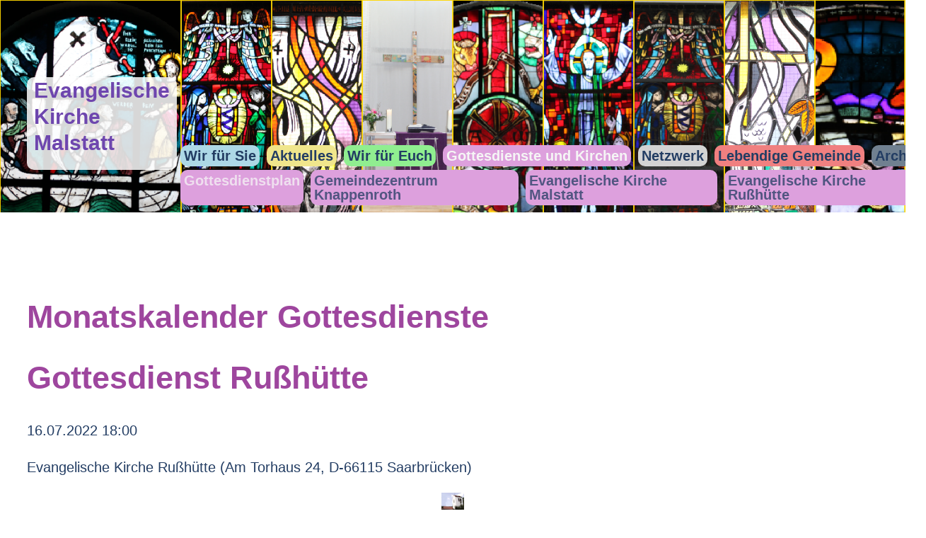

--- FILE ---
content_type: text/html; charset=UTF-8
request_url: https://evangelischmalstatt.de/gottesdienstplan/Gottesdienst_2022-07-16.html
body_size: 4421
content:
<!DOCTYPE html>
<html lang="de-DE">
<head>

      <meta charset="UTF-8">
    <title>Gottesdienst Rußhütte - Evangelische Kirche Malstatt</title>
    <base href="https://evangelischmalstatt.de/">

          <meta name="robots" content="index,follow">
      <meta name="description" content="Der Gottesdienst in der Evangelischen Kirche Rußhütte wird geleitet von Pfarrer Reinhard Loos.">
      <meta name="generator" content="Contao Open Source CMS">
    
          <link rel="canonical" href="https://evangelischmalstatt.de/gottesdienstplan/Gottesdienst_2022-07-16.html">
    
    <meta name="viewport" content="width=device-width,initial-scale=1.0">
        <link rel="stylesheet" href="assets/css/colorbox.min.css,swipe.min.css,default.scss-6f4378e2.css">        <script src="assets/js/jquery.min.js-c31f118d.js"></script>  
</head>
<body id="top" class="gottesdienst type_gottesdienst">

      
    <div id="wrapper">

                        <header id="header">
            <div class="inside">
              
<div class="logo">
	<a href="./" title="Evangelische Kirche Malstatt">
		<h3>Evangelische Kirche<br>Malstatt</h3>
	</a>
</div>
<div class="nav-toggler">
	<button class="nav-toggler__button">
		<span class="invisible">Menü</span>
		<span class="menu-icon">
			<span class="menu-icon__inner"></span>
		</span>
	</button>
</div>
<!-- indexer::stop -->
<nav class="mod_navigation nav nav--horizontal nav--right nav--main nav--mobile block">

  
  <a href="gottesdienstplan/Gottesdienst_2022-07-16.html#skipNavigation22" class="invisible">Navigation überspringen</a>

  
<ul class="level_1">
            <li class="personal type__personal first"><a href="die-gemeinde.html" title="Die Mitarbeitenden und die Gemeinde EKM" class="personal type__personal first">Wir für Sie</a></li>
                <li class="aktuell typt__aktuelles"><a href="aktuelles.html" title="Aktuelles von der EKM" class="aktuell typt__aktuelles">Aktuelles</a></li>
                <li class="jugend type__jugend accordion__jugend"><a href="wir-f%C3%BCr-euch.html" title="Die Seite für Kinder und Jugend" class="jugend type__jugend accordion__jugend">Wir für Euch</a></li>
                <li class="submenu trail gottesdienst type__gottesdienst"><a href="gottesdienstplan.html" title="Gottesdienstplan und Kirchen" class="submenu trail gottesdienst type__gottesdienst" aria-haspopup="true">Gottesdienste und Kirchen</a>
<ul class="level_2">
            <li class="trail gottesdienst type_gottesdienst sibling first"><a href="gottesdienstplan.html" title="Unsere Gottesdienste in der Gemeinde" class="trail gottesdienst type_gottesdienst sibling first">Gottesdienstplan</a></li>
                <li class="gottesdienst type__gottesdienst sibling"><a href="gemeindezentrum-knappenroth.html" title="Das Gemeindezentrum Knappenroth" class="gottesdienst type__gottesdienst sibling">Gemeindezentrum Knappenroth</a></li>
                <li class="gottesdienst type__gottesdienst sibling"><a href="evangelische-kirche-malstatt-2.html" title="die Evangelische Kirche Malstatt" class="gottesdienst type__gottesdienst sibling">Evangelische Kirche Malstatt</a></li>
                <li class="gottesdienst type__gottesdienst sibling last"><a href="evangelische-kirche-ru%C3%9Fh%C3%BCtte.html" title="Die Evangelische Kirche Rußhütte" class="gottesdienst type__gottesdienst sibling last">Evangelische Kirche Rußhütte</a></li>
      </ul>
</li>
                <li class="netzwerk type__netzwerk"><a href="netzwerk.html" title="Partner der Evangelischen Kirche Malstatt" class="netzwerk type__netzwerk">Netzwerk</a></li>
                <li class="gemeinde type__gemeinde"><a href="gemeindebrief-begegnungen.html" title="Angebote der Evangelischen Kirchengemeinde Malstatt" class="gemeinde type__gemeinde">Lebendige Gemeinde</a></li>
                <li class="archiv type__archiv last"><a href="archiv.html" title="Informationen zur EKM zum Nachlesen" class="archiv type__archiv last">Archiv</a></li>
      </ul>

  <span id="skipNavigation22" class="invisible"></span>

</nav>
<!-- indexer::continue -->
            </div>
          </header>
              
      
              <div id="container">

                      <main id="main">
              <div class="inside">
                
<div class="mod_article gottesdienst type__gottesdienst block" id="article-297">
<div class="inside">
  
  
<h1 class="ce_headline">
  Monatskalender Gottesdienste</h1>

<div class="mod_eventreader block">

        
  
  
<div class="event layout_full block bygone">

  <h1>Gottesdienst Rußhütte</h1>

      <p class="info"><time datetime="2022-07-16T18:00:00+02:00">16.07.2022 18:00</time></p>
  
      <p class="location">Evangelische Kirche Rußhütte (Am Torhaus 24, D-66115 Saarbrücken)</p>
  
      <div class="ce_text block">
      
              
<figure class="image_container float_above">
  
  

<img src="files/Evangelische%20Kirche%20Malstatt/Gottesdienst-Icons/kirche_russhuette.png" width="32" height="48" alt="">


  
  </figure>

      
              <p>Der Gottesdienst in der Evangelischen Kirche Rußhütte wird geleitet von Pfarrer Reinhard Loos.</p>          </div>
  
  
</div>


  
  

</div>

<!-- indexer::stop -->
<div class="mod_calendar block">

        
  
  
<table class="calendar">
<thead>
  <tr>
    <th colspan="2" class="head previous"><a href="gottesdienstplan/Gottesdienst_2022-07-16.html?month=202510" title="Oktober 2025">&lt; Oktober 2025</a></th>
    <th colspan="3" class="head current">November 2025</th>
    <th colspan="2" class="head next"><a href="gottesdienstplan/Gottesdienst_2022-07-16.html?month=202512" title="Dezember 2025">Dezember 2025 &gt;</a></th>
  </tr>
  <tr>
          <th class="label col_first weekend">Sonntag</th>
          <th class="label">Montag</th>
          <th class="label">Dienstag</th>
          <th class="label">Mittwoch</th>
          <th class="label">Donnerstag</th>
          <th class="label">Freitag</th>
          <th class="label col_last weekend">Samstag</th>
      </tr>
</thead>
<tbody>
      <tr class="week_0 first">
              <td class="days empty weekend col_first">
          <div class="header">&nbsp;</div>
                  </td>
              <td class="days empty">
          <div class="header">&nbsp;</div>
                  </td>
              <td class="days empty">
          <div class="header">&nbsp;</div>
                  </td>
              <td class="days empty">
          <div class="header">&nbsp;</div>
                  </td>
              <td class="days empty">
          <div class="header">&nbsp;</div>
                  </td>
              <td class="days empty">
          <div class="header">&nbsp;</div>
                  </td>
              <td class="days weekend col_last">
          <div class="header">1</div>
                  </td>
          </tr>
      <tr class="week_1">
              <td class="days active weekend col_first">
          <div class="header">2</div>
                      <div class="event cal_4 image--left bygone">
              <a href="gottesdienstplan/gottesdienst-63.html" title="Gottesdienst (Sonntag, 02.11.2025 10:00)">Gottesdienst</a>
            </div>
                  </td>
              <td class="days">
          <div class="header">3</div>
                  </td>
              <td class="days">
          <div class="header">4</div>
                  </td>
              <td class="days">
          <div class="header">5</div>
                  </td>
              <td class="days">
          <div class="header">6</div>
                  </td>
              <td class="days">
          <div class="header">7</div>
                  </td>
              <td class="days weekend col_last">
          <div class="header">8</div>
                  </td>
          </tr>
      <tr class="week_2">
              <td class="days active weekend col_first">
          <div class="header">9</div>
                      <div class="event cal_4 image--left bygone">
              <a href="gottesdienstplan/gedenkgottesdienst-zur-reichsprogromnacht-mit-konfis.html" title="Gedenkgottesdienst zur Reichsprogromnacht &#40;mit Konfis&#41; (Sonntag, 09.11.2025 09:00)">Gedenkgottesdienst zur Reichsprogromnacht &#40;mit Konfis&#41;</a>
            </div>
                  </td>
              <td class="days">
          <div class="header">10</div>
                  </td>
              <td class="days">
          <div class="header">11</div>
                  </td>
              <td class="days today">
          <div class="header">12</div>
                  </td>
              <td class="days">
          <div class="header">13</div>
                  </td>
              <td class="days">
          <div class="header">14</div>
                  </td>
              <td class="days weekend col_last">
          <div class="header">15</div>
                  </td>
          </tr>
      <tr class="week_3">
              <td class="days active weekend col_first">
          <div class="header">16</div>
                      <div class="event cal_4 image--left upcoming">
              <a href="gottesdienstplan/gottesdienst-64.html" title="Gottesdienst (Sonntag, 16.11.2025 10:00)">Gottesdienst</a>
            </div>
                  </td>
              <td class="days">
          <div class="header">17</div>
                  </td>
              <td class="days">
          <div class="header">18</div>
                  </td>
              <td class="days active">
          <div class="header">19</div>
                      <div class="event cal_4 image--left upcoming">
              <a href="gottesdienstplan/gottesdienst-bu%C3%9F-und-bettag-2.html" title="Gottesdienst Buß- und Bettag (Mittwoch, 19.11.2025 18:00)">Gottesdienst Buß- und Bettag</a>
            </div>
                  </td>
              <td class="days">
          <div class="header">20</div>
                  </td>
              <td class="days">
          <div class="header">21</div>
                  </td>
              <td class="days weekend col_last">
          <div class="header">22</div>
                  </td>
          </tr>
      <tr class="week_4">
              <td class="days active weekend col_first">
          <div class="header">23</div>
                      <div class="event cal_4 image--left upcoming">
              <a href="gottesdienstplan/gottesdienst-mit-abendmahl-totensonntag.html" title="Gottesdienst mit Abendmahl &#40;Totensonntag&#41; (Sonntag, 23.11.2025 10:00)">Gottesdienst mit Abendmahl &#40;Totensonntag&#41;</a>
            </div>
                  </td>
              <td class="days">
          <div class="header">24</div>
                  </td>
              <td class="days">
          <div class="header">25</div>
                  </td>
              <td class="days">
          <div class="header">26</div>
                  </td>
              <td class="days">
          <div class="header">27</div>
                  </td>
              <td class="days">
          <div class="header">28</div>
                  </td>
              <td class="days weekend col_last">
          <div class="header">29</div>
                  </td>
          </tr>
      <tr class="week_5 last">
              <td class="days active weekend col_first">
          <div class="header">30</div>
                      <div class="event cal_4 image--left upcoming">
              <a href="gottesdienstplan/gottesdienst-1-advent-2.html" title="Gottesdienst 1. Advent (Sonntag, 30.11.2025 10:00)">Gottesdienst 1. Advent</a>
            </div>
                  </td>
              <td class="days empty">
          <div class="header">&nbsp;</div>
                  </td>
              <td class="days empty">
          <div class="header">&nbsp;</div>
                  </td>
              <td class="days empty">
          <div class="header">&nbsp;</div>
                  </td>
              <td class="days empty">
          <div class="header">&nbsp;</div>
                  </td>
              <td class="days empty">
          <div class="header">&nbsp;</div>
                  </td>
              <td class="days empty weekend col_last">
          <div class="header">&nbsp;</div>
                  </td>
          </tr>
  </tbody>
</table>


</div>
<!-- indexer::continue -->

  </div>
</div>
              </div>
                          </main>
          
                                
                                
        </div>
      
      
                        <footer id="footer">
            <div class="inside">
              
<!-- indexer::stop -->
<nav class="mod_customnav nav nav--meta block">

  
  <a href="gottesdienstplan/Gottesdienst_2022-07-16.html#skipNavigation72" class="invisible">Navigation überspringen</a>

  
<ul class="level_1">
            <li class="first"><a href="impressum-2.html" title="Impressum" class="first">Impressum</a></li>
                <li class="last"><a href="datenschutz-2.html" title="Datenschutzerklärung" class="last">Datenschutz</a></li>
      </ul>

  <span id="skipNavigation72" class="invisible"></span>

</nav>
<!-- indexer::continue -->

<div class="footer__note">
	<a href="https://erdmann-freunde.de/produkte/contao-themes/" target="_blank" title="Contao Themes von Erdmann & Freunde">Contao Theme Optimist</a>
</div>            </div>
          </footer>
              
    </div>

      
  
<script src="assets/jquery-ui/js/jquery-ui.min.js?v=1.13.2"></script>
<script>
  jQuery(function($) {
    $(document).accordion({
      // Put custom options here
      heightStyle: 'content',
      header: '.toggler',
      collapsible: true,
      create: function(event, ui) {
        ui.header.addClass('active');
        $('.toggler').attr('tabindex', 0);
      },
      activate: function(event, ui) {
        ui.newHeader.addClass('active');
        ui.oldHeader.removeClass('active');
        $('.toggler').attr('tabindex', 0);
      }
    });
  });
</script>

<script src="assets/colorbox/js/colorbox.min.js?v=1.6.4.2"></script>
<script>
  jQuery(function($) {
    $('a[data-lightbox]').map(function() {
      $(this).colorbox({
        // Put custom options here
        loop: false,
        rel: $(this).attr('data-lightbox'),
        maxWidth: '95%',
        maxHeight: '95%'
      });
    });
  });
</script>

<script>
jQuery(function ($) {
  $('.nav-toggler__button').on('click', function(e) {
      e.preventDefault();
      $('.nav--mobile').toggleClass('nav--mobile--active');
      $('html').toggleClass('html--fixed');

      // calculate header-height
      var headerHeight = $('#header').height();
      $('.nav--mobile').css('top', headerHeight+'px');
  });

  // make sure :hover is working under iOS, even for <strong>-tags
  $('.nav li.submenu > strong').click(function(){});

  $(window).on('resize', function () {
    if($('.nav-toggler').is(':hidden')) {
        $('.nav--mobile').removeClass('nav--mobile--active');
        $('html').removeClass('html--fixed');
        $('.nav--mobile').css('top', '');
    }
  });
});
</script>

<script src="assets/swipe/js/swipe.min.js?v=2.2.2"></script>
<script>
  (function() {
    var e = document.querySelectorAll('.content-slider, .slider-control'), c, i;
    for (i=0; i<e.length; i+=2) {
      c = e[i].getAttribute('data-config').split(',');
      new Swipe(e[i], {
        // Put custom options here
        'auto': parseInt(c[0]),
        'speed': parseInt(c[1]),
        'startSlide': parseInt(c[2]),
        'continuous': parseInt(c[3]),
        'menu': e[i+1]
      });
    }
  })();
</script>

<script>
// Get IE or Edge browser version
var version        = detectIE();
var wrapper        = document.getElementById('wrapper')
var supportMessage =  '<div class="browser-support heading--5">' +
                        '<div class="inside">' +
                        '<h2>Ihr Webbrowser ist veraltet.</h2>' +
                        '<p>Aktualisieren Sie Ihren Browser um den bestmöglichen Komfort der Website zu genießen.</p>' +
                        '</div>' +
                      '</div>'


if (version !== false && version <= 17) {
  wrapper.insertAdjacentHTML("beforeBegin", supportMessage);
};


/**
 * detect IE
 * returns version of IE or false, if browser is not Internet Explorer
 */
function detectIE() {
  var ua = window.navigator.userAgent;

  // Test values; Uncomment to check result …

  // IE 10
  // ua = 'Mozilla/5.0 (compatible; MSIE 10.0; Windows NT 6.2; Trident/6.0)';

  // IE 11
  // ua = 'Mozilla/5.0 (Windows NT 6.3; Trident/7.0; rv:11.0) like Gecko';

  // Edge 12 (Spartan)
  // ua = 'Mozilla/5.0 (Windows NT 10.0; WOW64) AppleWebKit/537.36 (KHTML, like Gecko) Chrome/39.0.2171.71 Safari/537.36 Edge/12.0';

  // Edge 13
  // ua = 'Mozilla/5.0 (Windows NT 10.0; Win64; x64) AppleWebKit/537.36 (KHTML, like Gecko) Chrome/46.0.2486.0 Safari/537.36 Edge/13.10586';

  var msie = ua.indexOf('MSIE ');
  if (msie > 0) {
    // IE 10 or older => return version number
    return parseInt(ua.substring(msie + 5, ua.indexOf('.', msie)), 10);
  }

  var trident = ua.indexOf('Trident/');
  if (trident > 0) {
    // IE 11 => return version number
    var rv = ua.indexOf('rv:');
    return parseInt(ua.substring(rv + 3, ua.indexOf('.', rv)), 10);
  }

  var edge = ua.indexOf('Edge/');
  if (edge > 0) {
    // Edge (IE 12+) => return version number
    return parseInt(ua.substring(edge + 5, ua.indexOf('.', edge)), 10);
  }

  // other browser
  return false;
}
</script>
  <script type="application/ld+json">
{
    "@context": "https:\/\/schema.org",
    "@graph": [
        {
            "@type": "WebPage"
        },
        {
            "@id": "#\/schema\/image\/80bbe320-c710-11ec-81f5-001a4a050c52",
            "@type": "ImageObject",
            "contentUrl": "\/files\/Evangelische%20Kirche%20Malstatt\/Gottesdienst-Icons\/kirche_russhuette.png"
        },
        {
            "@id": "#\/schema\/events\/39",
            "@type": "Event",
            "description": "<p>Der Gottesdienst in der Evangelischen Kirche Rußhütte wird geleitet von Pfarrer Reinhard Loos.<\/p>",
            "image": {
                "@id": "#\/schema\/image\/80bbe320-c710-11ec-81f5-001a4a050c52",
                "@type": "ImageObject",
                "contentUrl": "\/files\/Evangelische%20Kirche%20Malstatt\/Gottesdienst-Icons\/kirche_russhuette.png"
            },
            "location": {
                "@type": "Place",
                "address": {
                    "@type": "PostalAddress",
                    "description": "Am Torhaus 24, D-66115 Saarbrücken"
                },
                "name": "Evangelische Kirche Rußhütte"
            },
            "name": "Gottesdienst Rußhütte",
            "startDate": "2022-07-16T18:00:00+02:00",
            "url": "gottesdienstplan\/Gottesdienst_2022-07-16.html"
        }
    ]
}
</script>
<script type="application/ld+json">
{
    "@context": "https:\/\/schema.contao.org",
    "@graph": [
        {
            "@type": "Page",
            "fePreview": false,
            "groups": [],
            "noSearch": false,
            "pageId": 109,
            "protected": false,
            "title": "Gottesdienst Rußhütte"
        }
    ]
}
</script></body>
</html>

--- FILE ---
content_type: text/css
request_url: https://evangelischmalstatt.de/assets/css/colorbox.min.css,swipe.min.css,default.scss-6f4378e2.css
body_size: 18237
content:
#colorbox,#cboxOverlay,#cboxWrapper{position:absolute;top:0;left:0;z-index:9999;overflow:hidden;-webkit-transform:translate3d(0,0,0)}#cboxWrapper{max-width:none}#cboxOverlay{position:fixed;width:100%;height:100%}#cboxMiddleLeft,#cboxBottomLeft{clear:left}#cboxContent{position:relative}#cboxLoadedContent{overflow:auto;-webkit-overflow-scrolling:touch}#cboxTitle{margin:0}#cboxLoadingOverlay,#cboxLoadingGraphic{position:absolute;top:0;left:0;width:100%;height:100%}#cboxPrevious,#cboxNext,#cboxClose,#cboxSlideshow{cursor:pointer}.cboxPhoto{float:left;margin:auto;border:0;display:block;max-width:none;-ms-interpolation-mode:bicubic}.cboxIframe{width:100%;height:100%;display:block;border:0;padding:0;margin:0}#colorbox,#cboxContent,#cboxLoadedContent{box-sizing:content-box;-moz-box-sizing:content-box;-webkit-box-sizing:content-box}#cboxOverlay{background:#000;opacity:.9;filter:alpha(opacity = 90)}#colorbox{outline:0}#cboxContent{margin-top:20px;background:#000}.cboxIframe{background:#fff}#cboxError{padding:50px;border:1px solid #ccc}#cboxLoadedContent{border:5px solid #000;background:#fff}#cboxTitle{position:absolute;top:-20px;left:0;color:#ccc}#cboxCurrent{position:absolute;top:-20px;right:0;color:#ccc}#cboxLoadingGraphic{background:url(../../assets/colorbox/images/loading.gif) no-repeat center center}#cboxPrevious,#cboxNext,#cboxSlideshow,#cboxClose{border:0;padding:0;margin:0;overflow:visible;width:auto;background:0 0}#cboxPrevious:active,#cboxNext:active,#cboxSlideshow:active,#cboxClose:active{outline:0}#cboxSlideshow{position:absolute;top:-20px;right:90px;color:#fff}#cboxPrevious{position:absolute;top:50%;left:5px;margin-top:-32px;background:url(../../assets/colorbox/images/controls.png) no-repeat top left;width:28px;height:65px;text-indent:-9999px}#cboxPrevious:hover{background-position:bottom left}#cboxNext{position:absolute;top:50%;right:5px;margin-top:-32px;background:url(../../assets/colorbox/images/controls.png) no-repeat top right;width:28px;height:65px;text-indent:-9999px}#cboxNext:hover{background-position:bottom right}#cboxClose{position:absolute;top:5px;right:5px;display:block;background:url(../../assets/colorbox/images/controls.png) no-repeat top center;width:38px;height:19px;text-indent:-9999px}#cboxClose:hover{background-position:bottom center}
.content-slider{overflow:hidden;visibility:hidden;position:relative}.slider-wrapper{overflow:hidden;position:relative}.slider-wrapper>*{float:left;width:100%;position:relative}.slider-control{height:30px;position:relative}.slider-control a,.slider-control .slider-menu{position:absolute;top:9px;display:inline-block}.slider-control .slider-prev{left:0}.slider-control .slider-next{right:0}.slider-control .slider-menu{top:0;width:50%;left:50%;margin-left:-25%;font-size:27px;text-align:center}.slider-control .slider-menu b{color:#bbb;cursor:pointer}.slider-control .slider-menu b.active{color:#666}
@charset "UTF-8";
html{--color-default:            #ff5636;--color-gray-dark:          #222;--color-gray:               #555;--color-gray-light:         #ccc;--color-brand:              var(--color-default);--color-highlight:          var(--color-brand);--color-page-background:    #fff;--color-text:               var(--color-gray-dark);--color-text--inverted:     var(--color-page-background);--color-links:              var(--color-highlight);--color-btn:                var(--color-links);--color-btn-text:           var(--color-text--inverted);--base-font-size--xs:       0.875rem;--base-font-size:           1rem;--base-font-size--xl:       1.125rem;--base-line-height:         1.625;--base-font-weight:         400;--base-font-family:         -apple-system, BlinkMacSystemFont, "Segoe UI", "Roboto", "Oxygen", "Ubuntu", "Helvetica Neue", Arial, sans-serif;--base-spacing-unit: 1rem;--base-spacing-unit--xs:    calc(var(--base-spacing-unit) / 4);--base-spacing-unit--sm:    calc(var(--base-spacing-unit) / 2);--base-spacing-unit--lg:    calc(var(--base-spacing-unit) * 2);--base-spacing-unit--xl:    calc(var(--base-spacing-unit) * 4);--base-border-radius:       4px;--base-border-width:        1px;--base-border-color:        var(--color-gray-light);--base-border:              var(--base-border-width) solid var(--base-border-color)}:root{--color-gray-dark:         #233D63;--color-gray:              #46465D;--color-gray-light:        #CFD8DC;--color-gray-lighter:      #FAFCFF;--color-purple-dark:        #9041FF;--color-purple:             #6E46AE;--color-purple-light:       #BF6CFF;--color-purple-lighter:     rgba(191, 108, 255, 0.075);--color-teal-dark:          hsl(166, 72%, 38%);--color-teal:               hsl(166, 72%, 48%);--color-orange:            #FF5408;--color-tint:              var(--color-purple-lighter);--color-brand-primary:          var(--color-purple);--color-brand-primary-light:    var(--color-purple-light);--color-brand-primary-dark:     var(--color-purple-dark);--color-brand-secondary:        var(--color-purple);--color-brand-secondary-dark:   var(--color-purple-dark);--color-brand:             var(--color-brand-primary);--color-highlight:         var(--color-brand);--color-page-background:   #FFFFFF;--color-text:              var(--color-gray-dark);--color-text--light:       var(--color-gray-light);--color-links:             var(--color-brand-secondary);--color-links-hover:       var(--color-brand-secondary-dark);--color-btn:               linear-gradient(45deg, var(--color-brand-primary) 0, var(--color-brand-primary-light) 100%);--color-btn-hover:         linear-gradient(-135deg, var(--color-brand-primary) 0, var(--color-brand-primary-dark) 100%);--color-btn-text:          #FFFFFF;--base-font-size:                  1rem;--base-line-height:                1.625;--base-font-size--xs:              0.875rem;--base-font-size--lg:              1.125rem;--base-font-size--xl:              1.25rem;--base-font-family-1:              -apple-system, BlinkMacSystemFont, "Segoe UI", "Roboto", "Oxygen", "Ubuntu", "Helvetica Neue", Arial, sans-serif;--base-font-family:                var(--base-font-family-1);--base-spacing-unit:   1rem;--base-border-radius:  5px;--base-border-width:   1px;--base-border-color:   #CFD8DC;--base-box-shadow:       0 10px 40px 0 rgba(50, 50, 50, 0.25);--color-band-highlight-background:     linear-gradient( -165deg, var(--color-purple-light), var(--color-purple));--color-band-highlight-text:           var(--color-text--inverted);--color-band-tint-background:          var(--color-tint);--color-band-dark-text:                var(--color-text--inverted);--color-band-dark-background:          var(--color-gray-dark)}/*! normalize.css v4.0.0 | MIT License | github.com/necolas/normalize.css */html{font-family:sans-serif;-ms-text-size-adjust:100%;-webkit-text-size-adjust:100%}body{margin:0}article,aside,details,figcaption,figure,footer,header,main,menu,nav,section,summary{display:block}audio,canvas,progress,video{display:inline-block}audio:not([controls]){display:none;height:0}progress{vertical-align:baseline}template,[hidden]{display:none}a{background-color:transparent}a:active,a:hover{outline-width:0}abbr[title]{border-bottom:none;text-decoration:underline;text-decoration:underline dotted}b,strong{font-weight:inherit}b,strong{font-weight:bolder}dfn{font-style:italic}h1{font-size:2em;margin:0.67em 0}mark{background-color:#ff0;color:#000}small{font-size:80%}sub,sup{font-size:75%;line-height:0;position:relative;vertical-align:baseline}sub{bottom:-0.25em}sup{top:-0.5em}img{border-style:none}svg:not(:root){overflow:hidden}code,kbd,pre,samp{font-family:monospace, monospace;font-size:1em}figure{margin:1em 40px}hr{box-sizing:content-box;height:0;overflow:visible}button,input,select,textarea{font:inherit}optgroup{font-weight:bold}button,input,select{overflow:visible}button,input,select,textarea{margin:0}button,select{text-transform:none}button,[type="button"],[type="reset"],[type="submit"]{cursor:pointer}[disabled]{cursor:default}button,html [type="button"],[type="reset"],[type="submit"]{-webkit-appearance:button}button::-moz-focus-inner,input::-moz-focus-inner{border:0;padding:0}button:-moz-focusring,input:-moz-focusring{outline:1px dotted ButtonText}fieldset{border:1px solid #c0c0c0;margin:0 2px;padding:0.35em 0.625em 0.75em}legend{box-sizing:border-box;color:inherit;display:table;max-width:100%;padding:0;white-space:normal}textarea{overflow:auto}[type="checkbox"],[type="radio"]{box-sizing:border-box;padding:0}[type="number"]::-webkit-inner-spin-button,[type="number"]::-webkit-outer-spin-button{height:auto}[type="search"]{-webkit-appearance:textfield}[type="search"]::-webkit-search-cancel-button,[type="search"]::-webkit-search-decoration{-webkit-appearance:none}.float_left{float:left}.float_right{float:right}.invisible{width:0;height:0;left:-1000px;top:-1000px;position:absolute;overflow:hidden;display:inline}html{box-sizing:border-box}*,*:before,*:after{box-sizing:inherit}h1,h2,h3,h4,h5,h6{margin-top:0;margin-bottom:var(--base-spacing-unit--sm)}ul,ol,dl,blockquote,p,address,hr,fieldset,figure,pre{margin-bottom:var(--base-spacing-unit)}ul,ol,dd{margin-left:var(--base-spacing-unit)}.clearfix:after{content:"";display:table;clear:both}a{color:var(--color-links)}:not(p) a{text-decoration:none}figure{margin:0}img{display:block;max-width:100%;height:auto;margin:0 auto}html{font-family:var(--base-font-family, sans-serif);font-size:var(--base-font-size--xs);line-height:var(--base-line-height);font-weight:var(--base-font-weight);background-color:var(--color-page-background);color:var(--color-text);overflow-y:scroll;min-height:100%;-webkit-text-size-adjust:100%;-ms-text-size-adjust:100%;-moz-osx-font-smoothing:grayscale;-webkit-font-smoothing:antialiased}@media screen and (min-width:34.375em){html{font-size:var(--base-font-size--sm, var(--base-font-size))}}@media screen and (min-width:48em){html{font-size:var(--base-font-size)}}@media screen and (min-width:58.75em){html{font-size:var(--base-font-size--lg, var(--base-font-size))}}@media screen and (min-width:68.75em){html{font-size:var(--base-font-size--xl)}}html{scroll-behavior:smooth}@font-face{font-family:"Sorts Mill Goudy";font-style:normal;font-weight:400;src:url("../../files/theme/fonts/sorts-mill-goudy-v15-latin-regular.eot");src:local(""), url("../../files/theme/fonts/sorts-mill-goudy-v15-latin-regular.eot?#iefix") format("embedded-opentype"), url("../../files/theme/fonts/sorts-mill-goudy-v15-latin-regular.woff2") format("woff2"), url("../../files/theme/fonts/sorts-mill-goudy-v15-latin-regular.woff") format("woff"), url("../../files/theme/fonts/sorts-mill-goudy-v15-latin-regular.ttf") format("truetype"), url("../../files/theme/fonts/sorts-mill-goudy-v15-latin-regular.svg#SortsMillGoudy") format("svg")}html{--headings__font-family: -apple-system, BlinkMacSystemFont, "Segoe UI", "Roboto", "Oxygen", "Ubuntu", "Helvetica Neue", Arial, sans-serif;--headings__font-weight: 700;--headings__color: "currentColor";--paragraph__link-color: var(--color-links);--code__color: var(--color-highlight);--selection-background: var(--color-brand);--pre__color-background: var(--color-gray);--pre__color: var(--color-text--inverted);--selection-color: var(--color-text--inverted);--hr-border: var(--base-border);--paragraph__link-decoration: underline;--paragraph__link-decoration--hover: none}h1,h2,h3,h4,h5,h6{font-weight:var(--headings__font-weight);font-family:var(--headings__font-family);color:var(--headings__color)}h1,.heading--1.ce_headline,.heading--1 h1:first-child,.heading--1 h2:first-child,.heading--1 h3:first-child,.heading--1 h4:first-child,.heading--1 h5:first-child,.heading--1 h6:first-child{font-size:1.75rem;line-height:1.25;margin-bottom:1.5rem;font-weight:var(--headings__font-weight);font-family:var(--headings__font-family)}@media screen and (min-width:34.375em){h1,.heading--1.ce_headline,.heading--1 h1:first-child,.heading--1 h2:first-child,.heading--1 h3:first-child,.heading--1 h4:first-child,.heading--1 h5:first-child,.heading--1 h6:first-child{font-size:1.75rem}}@media screen and (min-width:48em){h1,.heading--1.ce_headline,.heading--1 h1:first-child,.heading--1 h2:first-child,.heading--1 h3:first-child,.heading--1 h4:first-child,.heading--1 h5:first-child,.heading--1 h6:first-child{font-size:2.125rem}}@media screen and (min-width:58.75em){h1,.heading--1.ce_headline,.heading--1 h1:first-child,.heading--1 h2:first-child,.heading--1 h3:first-child,.heading--1 h4:first-child,.heading--1 h5:first-child,.heading--1 h6:first-child{font-size:2.125rem}}@media screen and (min-width:68.75em){h1,.heading--1.ce_headline,.heading--1 h1:first-child,.heading--1 h2:first-child,.heading--1 h3:first-child,.heading--1 h4:first-child,.heading--1 h5:first-child,.heading--1 h6:first-child{font-size:2.25rem}}p+h1,ul+h1,ol+h1{margin-top:2rem}.ce_text+.ce_text h1:first-child{margin-top:2rem}h1+h2{margin-top:-1.5rem}h2,.heading--2.ce_headline,.heading--2 h1:first-child,.heading--2 h2:first-child,.heading--2 h3:first-child,.heading--2 h4:first-child,.heading--2 h5:first-child,.heading--2 h6:first-child{font-size:1.625rem;line-height:1.25;margin-bottom:1.5rem;font-weight:var(--headings__font-weight);font-family:var(--headings__font-family)}@media screen and (min-width:34.375em){h2,.heading--2.ce_headline,.heading--2 h1:first-child,.heading--2 h2:first-child,.heading--2 h3:first-child,.heading--2 h4:first-child,.heading--2 h5:first-child,.heading--2 h6:first-child{font-size:1.625rem}}@media screen and (min-width:48em){h2,.heading--2.ce_headline,.heading--2 h1:first-child,.heading--2 h2:first-child,.heading--2 h3:first-child,.heading--2 h4:first-child,.heading--2 h5:first-child,.heading--2 h6:first-child{font-size:1.75rem}}@media screen and (min-width:58.75em){h2,.heading--2.ce_headline,.heading--2 h1:first-child,.heading--2 h2:first-child,.heading--2 h3:first-child,.heading--2 h4:first-child,.heading--2 h5:first-child,.heading--2 h6:first-child{font-size:1.75rem}}@media screen and (min-width:68.75em){h2,.heading--2.ce_headline,.heading--2 h1:first-child,.heading--2 h2:first-child,.heading--2 h3:first-child,.heading--2 h4:first-child,.heading--2 h5:first-child,.heading--2 h6:first-child{font-size:1.875rem}}p+h2,ul+h2,ol+h2{margin-top:2rem}.ce_text+.ce_text h2:first-child{margin-top:2rem}h2+h3{margin-top:-1.5rem}h3,.heading--3.ce_headline,.heading--3 h1:first-child,.heading--3 h2:first-child,.heading--3 h3:first-child,.heading--3 h4:first-child,.heading--3 h5:first-child,.heading--3 h6:first-child{font-size:1.375rem;line-height:1.25;margin-bottom:1rem;font-weight:var(--headings__font-weight);font-family:var(--headings__font-family)}@media screen and (min-width:34.375em){h3,.heading--3.ce_headline,.heading--3 h1:first-child,.heading--3 h2:first-child,.heading--3 h3:first-child,.heading--3 h4:first-child,.heading--3 h5:first-child,.heading--3 h6:first-child{font-size:1.375rem}}@media screen and (min-width:48em){h3,.heading--3.ce_headline,.heading--3 h1:first-child,.heading--3 h2:first-child,.heading--3 h3:first-child,.heading--3 h4:first-child,.heading--3 h5:first-child,.heading--3 h6:first-child{font-size:1.5rem}}@media screen and (min-width:58.75em){h3,.heading--3.ce_headline,.heading--3 h1:first-child,.heading--3 h2:first-child,.heading--3 h3:first-child,.heading--3 h4:first-child,.heading--3 h5:first-child,.heading--3 h6:first-child{font-size:1.5rem}}@media screen and (min-width:68.75em){h3,.heading--3.ce_headline,.heading--3 h1:first-child,.heading--3 h2:first-child,.heading--3 h3:first-child,.heading--3 h4:first-child,.heading--3 h5:first-child,.heading--3 h6:first-child{font-size:1.5rem}}p+h3,ul+h3,ol+h3{margin-top:2rem}.ce_text+.ce_text h3:first-child{margin-top:2rem}h3+h4{margin-top:-1rem}h4,.heading--4.ce_headline,.heading--4 h1:first-child,.heading--4 h2:first-child,.heading--4 h3:first-child,.heading--4 h4:first-child,.heading--4 h5:first-child,.heading--4 h6:first-child,.text--alert h1,.text--alert h2,.text--alert h3,.text--alert h4,.text--alert h5,.text--alert h6,.news-list .layout_latest h1,.news-list .layout_latest h2,.news-list .layout_latest h3,.news-list .layout_latest h4,.news-list .layout_latest h5,.news-list .layout_latest h6,.news-list .layout_short h1,.news-list .layout_short h2,.news-list .layout_short h3,.news-list .layout_short h4,.news-list .layout_short h5,.news-list .layout_short h6,.news-list .layout_simple a,.news-grid h1,.news-grid h2,.news-grid h3,.news-grid h4,.news-grid h5,.news-grid h6,.news-grid .layout_simple a,.events-list .layout_list h1,.events-list .layout_list h2,.events-list .layout_list h3,.events-list .layout_list h4,.events-list .layout_list h5,.events-list .layout_list h6,.events-list .layout_teaser h1,.events-list .layout_teaser h2,.events-list .layout_teaser h3,.events-list .layout_teaser h4,.events-list .layout_teaser h5,.events-list .layout_teaser h6,.events-list .layout_upcoming a,.events-grid h1,.events-grid h2,.events-grid h3,.events-grid h4,.events-grid h5,.events-grid h6,.events-grid .layout_upcoming a,.ce_form h1,.ce_form h2,.ce_form h3,.ce_form h4,.ce_form h5,.ce_form h6,.faq-list>h1,.faq-list h2,.faq-list h3,.faq-list h4,.faq-list h5,.faq-list h6,.faq-page article>h1,.faq-page article h2,.faq-page article h3,.faq-page article h4,.faq-page article h5,.faq-page article h6,.ce_contact h1,.ce_contact h2,.ce_contact h3,.ce_contact h4,.ce_contact h5,.ce_contact h6,.ce_contact .contact__name,.card h1,.card h2,.card h3,.card h4,.card h5,.card h6,.gottesdienste h1,.gottesdienste h2,.gottesdienste h3,.gottesdienste h4,.gottesdienste h5,.gottesdienste h6{font-size:1.125rem;line-height:1.25;margin-bottom:0.5rem;font-weight:var(--headings__font-weight);font-family:var(--headings__font-family)}@media screen and (min-width:34.375em){h4,.heading--4.ce_headline,.heading--4 h1:first-child,.heading--4 h2:first-child,.heading--4 h3:first-child,.heading--4 h4:first-child,.heading--4 h5:first-child,.heading--4 h6:first-child,.text--alert h1,.text--alert h2,.text--alert h3,.text--alert h4,.text--alert h5,.text--alert h6,.news-list .layout_latest h1,.news-list .layout_latest h2,.news-list .layout_latest h3,.news-list .layout_latest h4,.news-list .layout_latest h5,.news-list .layout_latest h6,.news-list .layout_short h1,.news-list .layout_short h2,.news-list .layout_short h3,.news-list .layout_short h4,.news-list .layout_short h5,.news-list .layout_short h6,.news-list .layout_simple a,.news-grid h1,.news-grid h2,.news-grid h3,.news-grid h4,.news-grid h5,.news-grid h6,.news-grid .layout_simple a,.events-list .layout_list h1,.events-list .layout_list h2,.events-list .layout_list h3,.events-list .layout_list h4,.events-list .layout_list h5,.events-list .layout_list h6,.events-list .layout_teaser h1,.events-list .layout_teaser h2,.events-list .layout_teaser h3,.events-list .layout_teaser h4,.events-list .layout_teaser h5,.events-list .layout_teaser h6,.events-list .layout_upcoming a,.events-grid h1,.events-grid h2,.events-grid h3,.events-grid h4,.events-grid h5,.events-grid h6,.events-grid .layout_upcoming a,.ce_form h1,.ce_form h2,.ce_form h3,.ce_form h4,.ce_form h5,.ce_form h6,.faq-list>h1,.faq-list h2,.faq-list h3,.faq-list h4,.faq-list h5,.faq-list h6,.faq-page article>h1,.faq-page article h2,.faq-page article h3,.faq-page article h4,.faq-page article h5,.faq-page article h6,.ce_contact h1,.ce_contact h2,.ce_contact h3,.ce_contact h4,.ce_contact h5,.ce_contact h6,.ce_contact .contact__name,.card h1,.card h2,.card h3,.card h4,.card h5,.card h6,.gottesdienste h1,.gottesdienste h2,.gottesdienste h3,.gottesdienste h4,.gottesdienste h5,.gottesdienste h6{font-size:1.125rem}}@media screen and (min-width:48em){h4,.heading--4.ce_headline,.heading--4 h1:first-child,.heading--4 h2:first-child,.heading--4 h3:first-child,.heading--4 h4:first-child,.heading--4 h5:first-child,.heading--4 h6:first-child,.text--alert h1,.text--alert h2,.text--alert h3,.text--alert h4,.text--alert h5,.text--alert h6,.news-list .layout_latest h1,.news-list .layout_latest h2,.news-list .layout_latest h3,.news-list .layout_latest h4,.news-list .layout_latest h5,.news-list .layout_latest h6,.news-list .layout_short h1,.news-list .layout_short h2,.news-list .layout_short h3,.news-list .layout_short h4,.news-list .layout_short h5,.news-list .layout_short h6,.news-list .layout_simple a,.news-grid h1,.news-grid h2,.news-grid h3,.news-grid h4,.news-grid h5,.news-grid h6,.news-grid .layout_simple a,.events-list .layout_list h1,.events-list .layout_list h2,.events-list .layout_list h3,.events-list .layout_list h4,.events-list .layout_list h5,.events-list .layout_list h6,.events-list .layout_teaser h1,.events-list .layout_teaser h2,.events-list .layout_teaser h3,.events-list .layout_teaser h4,.events-list .layout_teaser h5,.events-list .layout_teaser h6,.events-list .layout_upcoming a,.events-grid h1,.events-grid h2,.events-grid h3,.events-grid h4,.events-grid h5,.events-grid h6,.events-grid .layout_upcoming a,.ce_form h1,.ce_form h2,.ce_form h3,.ce_form h4,.ce_form h5,.ce_form h6,.faq-list>h1,.faq-list h2,.faq-list h3,.faq-list h4,.faq-list h5,.faq-list h6,.faq-page article>h1,.faq-page article h2,.faq-page article h3,.faq-page article h4,.faq-page article h5,.faq-page article h6,.ce_contact h1,.ce_contact h2,.ce_contact h3,.ce_contact h4,.ce_contact h5,.ce_contact h6,.ce_contact .contact__name,.card h1,.card h2,.card h3,.card h4,.card h5,.card h6,.gottesdienste h1,.gottesdienste h2,.gottesdienste h3,.gottesdienste h4,.gottesdienste h5,.gottesdienste h6{font-size:1.25rem}}@media screen and (min-width:58.75em){h4,.heading--4.ce_headline,.heading--4 h1:first-child,.heading--4 h2:first-child,.heading--4 h3:first-child,.heading--4 h4:first-child,.heading--4 h5:first-child,.heading--4 h6:first-child,.text--alert h1,.text--alert h2,.text--alert h3,.text--alert h4,.text--alert h5,.text--alert h6,.news-list .layout_latest h1,.news-list .layout_latest h2,.news-list .layout_latest h3,.news-list .layout_latest h4,.news-list .layout_latest h5,.news-list .layout_latest h6,.news-list .layout_short h1,.news-list .layout_short h2,.news-list .layout_short h3,.news-list .layout_short h4,.news-list .layout_short h5,.news-list .layout_short h6,.news-list .layout_simple a,.news-grid h1,.news-grid h2,.news-grid h3,.news-grid h4,.news-grid h5,.news-grid h6,.news-grid .layout_simple a,.events-list .layout_list h1,.events-list .layout_list h2,.events-list .layout_list h3,.events-list .layout_list h4,.events-list .layout_list h5,.events-list .layout_list h6,.events-list .layout_teaser h1,.events-list .layout_teaser h2,.events-list .layout_teaser h3,.events-list .layout_teaser h4,.events-list .layout_teaser h5,.events-list .layout_teaser h6,.events-list .layout_upcoming a,.events-grid h1,.events-grid h2,.events-grid h3,.events-grid h4,.events-grid h5,.events-grid h6,.events-grid .layout_upcoming a,.ce_form h1,.ce_form h2,.ce_form h3,.ce_form h4,.ce_form h5,.ce_form h6,.faq-list>h1,.faq-list h2,.faq-list h3,.faq-list h4,.faq-list h5,.faq-list h6,.faq-page article>h1,.faq-page article h2,.faq-page article h3,.faq-page article h4,.faq-page article h5,.faq-page article h6,.ce_contact h1,.ce_contact h2,.ce_contact h3,.ce_contact h4,.ce_contact h5,.ce_contact h6,.ce_contact .contact__name,.card h1,.card h2,.card h3,.card h4,.card h5,.card h6,.gottesdienste h1,.gottesdienste h2,.gottesdienste h3,.gottesdienste h4,.gottesdienste h5,.gottesdienste h6{font-size:1.25rem}}@media screen and (min-width:68.75em){h4,.heading--4.ce_headline,.heading--4 h1:first-child,.heading--4 h2:first-child,.heading--4 h3:first-child,.heading--4 h4:first-child,.heading--4 h5:first-child,.heading--4 h6:first-child,.text--alert h1,.text--alert h2,.text--alert h3,.text--alert h4,.text--alert h5,.text--alert h6,.news-list .layout_latest h1,.news-list .layout_latest h2,.news-list .layout_latest h3,.news-list .layout_latest h4,.news-list .layout_latest h5,.news-list .layout_latest h6,.news-list .layout_short h1,.news-list .layout_short h2,.news-list .layout_short h3,.news-list .layout_short h4,.news-list .layout_short h5,.news-list .layout_short h6,.news-list .layout_simple a,.news-grid h1,.news-grid h2,.news-grid h3,.news-grid h4,.news-grid h5,.news-grid h6,.news-grid .layout_simple a,.events-list .layout_list h1,.events-list .layout_list h2,.events-list .layout_list h3,.events-list .layout_list h4,.events-list .layout_list h5,.events-list .layout_list h6,.events-list .layout_teaser h1,.events-list .layout_teaser h2,.events-list .layout_teaser h3,.events-list .layout_teaser h4,.events-list .layout_teaser h5,.events-list .layout_teaser h6,.events-list .layout_upcoming a,.events-grid h1,.events-grid h2,.events-grid h3,.events-grid h4,.events-grid h5,.events-grid h6,.events-grid .layout_upcoming a,.ce_form h1,.ce_form h2,.ce_form h3,.ce_form h4,.ce_form h5,.ce_form h6,.faq-list>h1,.faq-list h2,.faq-list h3,.faq-list h4,.faq-list h5,.faq-list h6,.faq-page article>h1,.faq-page article h2,.faq-page article h3,.faq-page article h4,.faq-page article h5,.faq-page article h6,.ce_contact h1,.ce_contact h2,.ce_contact h3,.ce_contact h4,.ce_contact h5,.ce_contact h6,.ce_contact .contact__name,.card h1,.card h2,.card h3,.card h4,.card h5,.card h6,.gottesdienste h1,.gottesdienste h2,.gottesdienste h3,.gottesdienste h4,.gottesdienste h5,.gottesdienste h6{font-size:1.25rem}}p+h4,ul+h4,ol+h4{margin-top:1.5rem}.ce_text+.ce_text h4:first-child{margin-top:1.5rem}h4+h5{margin-top:-0.5rem}h5,.heading--5.ce_headline,.heading--5 h1:first-child,.heading--5 h2:first-child,.heading--5 h3:first-child,.heading--5 h4:first-child,.heading--5 h5:first-child,.heading--5 h6:first-child,.news-list>h1,.news-list>h2,.news-list>h3,.news-list>h4,.news-list>h5,.news-list>h6,.news-menu>h1,.news-menu>h2,.news-menu>h3,.news-menu>h4,.news-menu>h5,.news-menu>h6,.events-list>h1,.events-list>h2,.events-list>h3,.events-list>h4,.events-list>h5,.events-list>h6,.events-list .header,.events-menu>h1,.events-menu>h2,.events-menu>h3,.events-menu>h4,.events-menu>h5,.events-menu>h6,.events-calendar>h1,.events-calendar>h2,.events-calendar>h3,.events-calendar>h4,.events-calendar>h5,.events-calendar>h6,.fact h1,.fact h2,.fact h3,.fact h4,.fact h5,.fact h6,.job__item h1,.job__item h2,.job__item h3,.job__item h4,.job__item h5,.job__item h6{font-size:1rem;line-height:1.25;margin-bottom:0.5rem;font-weight:var(--headings__font-weight);font-family:var(--headings__font-family)}@media screen and (min-width:34.375em){h5,.heading--5.ce_headline,.heading--5 h1:first-child,.heading--5 h2:first-child,.heading--5 h3:first-child,.heading--5 h4:first-child,.heading--5 h5:first-child,.heading--5 h6:first-child,.news-list>h1,.news-list>h2,.news-list>h3,.news-list>h4,.news-list>h5,.news-list>h6,.news-menu>h1,.news-menu>h2,.news-menu>h3,.news-menu>h4,.news-menu>h5,.news-menu>h6,.events-list>h1,.events-list>h2,.events-list>h3,.events-list>h4,.events-list>h5,.events-list>h6,.events-list .header,.events-menu>h1,.events-menu>h2,.events-menu>h3,.events-menu>h4,.events-menu>h5,.events-menu>h6,.events-calendar>h1,.events-calendar>h2,.events-calendar>h3,.events-calendar>h4,.events-calendar>h5,.events-calendar>h6,.fact h1,.fact h2,.fact h3,.fact h4,.fact h5,.fact h6,.job__item h1,.job__item h2,.job__item h3,.job__item h4,.job__item h5,.job__item h6{font-size:1rem}}@media screen and (min-width:48em){h5,.heading--5.ce_headline,.heading--5 h1:first-child,.heading--5 h2:first-child,.heading--5 h3:first-child,.heading--5 h4:first-child,.heading--5 h5:first-child,.heading--5 h6:first-child,.news-list>h1,.news-list>h2,.news-list>h3,.news-list>h4,.news-list>h5,.news-list>h6,.news-menu>h1,.news-menu>h2,.news-menu>h3,.news-menu>h4,.news-menu>h5,.news-menu>h6,.events-list>h1,.events-list>h2,.events-list>h3,.events-list>h4,.events-list>h5,.events-list>h6,.events-list .header,.events-menu>h1,.events-menu>h2,.events-menu>h3,.events-menu>h4,.events-menu>h5,.events-menu>h6,.events-calendar>h1,.events-calendar>h2,.events-calendar>h3,.events-calendar>h4,.events-calendar>h5,.events-calendar>h6,.fact h1,.fact h2,.fact h3,.fact h4,.fact h5,.fact h6,.job__item h1,.job__item h2,.job__item h3,.job__item h4,.job__item h5,.job__item h6{font-size:1rem}}@media screen and (min-width:58.75em){h5,.heading--5.ce_headline,.heading--5 h1:first-child,.heading--5 h2:first-child,.heading--5 h3:first-child,.heading--5 h4:first-child,.heading--5 h5:first-child,.heading--5 h6:first-child,.news-list>h1,.news-list>h2,.news-list>h3,.news-list>h4,.news-list>h5,.news-list>h6,.news-menu>h1,.news-menu>h2,.news-menu>h3,.news-menu>h4,.news-menu>h5,.news-menu>h6,.events-list>h1,.events-list>h2,.events-list>h3,.events-list>h4,.events-list>h5,.events-list>h6,.events-list .header,.events-menu>h1,.events-menu>h2,.events-menu>h3,.events-menu>h4,.events-menu>h5,.events-menu>h6,.events-calendar>h1,.events-calendar>h2,.events-calendar>h3,.events-calendar>h4,.events-calendar>h5,.events-calendar>h6,.fact h1,.fact h2,.fact h3,.fact h4,.fact h5,.fact h6,.job__item h1,.job__item h2,.job__item h3,.job__item h4,.job__item h5,.job__item h6{font-size:1rem}}@media screen and (min-width:68.75em){h5,.heading--5.ce_headline,.heading--5 h1:first-child,.heading--5 h2:first-child,.heading--5 h3:first-child,.heading--5 h4:first-child,.heading--5 h5:first-child,.heading--5 h6:first-child,.news-list>h1,.news-list>h2,.news-list>h3,.news-list>h4,.news-list>h5,.news-list>h6,.news-menu>h1,.news-menu>h2,.news-menu>h3,.news-menu>h4,.news-menu>h5,.news-menu>h6,.events-list>h1,.events-list>h2,.events-list>h3,.events-list>h4,.events-list>h5,.events-list>h6,.events-list .header,.events-menu>h1,.events-menu>h2,.events-menu>h3,.events-menu>h4,.events-menu>h5,.events-menu>h6,.events-calendar>h1,.events-calendar>h2,.events-calendar>h3,.events-calendar>h4,.events-calendar>h5,.events-calendar>h6,.fact h1,.fact h2,.fact h3,.fact h4,.fact h5,.fact h6,.job__item h1,.job__item h2,.job__item h3,.job__item h4,.job__item h5,.job__item h6{font-size:1rem}}p+h5,ul+h5,ol+h5{margin-top:1.5rem}.ce_text+.ce_text h5:first-child{margin-top:1.5rem}h5+h6{margin-top:-0.5rem}h6,.heading--6.ce_headline,.heading--6 h1:first-child,.heading--6 h2:first-child,.heading--6 h3:first-child,.heading--6 h4:first-child,.heading--6 h5:first-child,.heading--6 h6:first-child{font-size:0.875rem;line-height:1.25;margin-bottom:0;font-weight:var(--headings__font-weight);font-family:var(--headings__font-family)}@media screen and (min-width:34.375em){h6,.heading--6.ce_headline,.heading--6 h1:first-child,.heading--6 h2:first-child,.heading--6 h3:first-child,.heading--6 h4:first-child,.heading--6 h5:first-child,.heading--6 h6:first-child{font-size:0.875rem}}@media screen and (min-width:48em){h6,.heading--6.ce_headline,.heading--6 h1:first-child,.heading--6 h2:first-child,.heading--6 h3:first-child,.heading--6 h4:first-child,.heading--6 h5:first-child,.heading--6 h6:first-child{font-size:0.875rem}}@media screen and (min-width:58.75em){h6,.heading--6.ce_headline,.heading--6 h1:first-child,.heading--6 h2:first-child,.heading--6 h3:first-child,.heading--6 h4:first-child,.heading--6 h5:first-child,.heading--6 h6:first-child{font-size:0.875rem}}@media screen and (min-width:68.75em){h6,.heading--6.ce_headline,.heading--6 h1:first-child,.heading--6 h2:first-child,.heading--6 h3:first-child,.heading--6 h4:first-child,.heading--6 h5:first-child,.heading--6 h6:first-child{font-size:0.875rem}}p+h6,ul+h6,ol+h6{margin-top:1.5rem}.ce_text+.ce_text h6:first-child{margin-top:1.5rem}p,ul,ol{margin-top:0}p a,ul a,ol a{text-decoration:var(--paragraph__link-decoration)}p a:hover,ul a:hover,ol a:hover{--paragraph__link-decoration: var(--paragraph__link-decoration--hover)}p:last-child,ul:last-child,ol:last-child{margin-bottom:0}code{color:var(--code__color)}pre{padding:1rem;background:var(--pre__color-background);color:var(--pre__color);overflow-x:scroll}hr{margin-top:1rem;margin-bottom:1rem;border:0;border-top:var(--hr-border)}.li--block{margin-bottom:1rem}.ce_text{margin-bottom:var(--base-spacing-unit)}::selection{background:var(--selection-background);color:var(--selection-color);opacity:1}:root{--color-alert:                          var(--color-brand-primary);--color-alert-border:                   var(--color-brand-primary);--color-code-bg:                        var(--color-gray-light);--color-personal-dark:                  #5190A5;--color-aktuelles-dark:                 #B7AE5F;--color-jugend-dark:                    #46CE46;--color-gottesdienst-dark:              #9E469E;--color-netzwerk-dark:                  #7A7979;--color-gemeinde-dark:                  #A42A2A;--color-archiv-dark:                    #374F66;--color-glossar-dark:                   #BE5328;--headings__font-family:                var(--base-font-family-1);--headings__font-weight:                600;--headings_personal:                    var(--color-personal-dark);--headings_aktuelles:                   var(--color-aktuelles-dark);--headings_jugend:                      var(--color-jugend-dark);--headings_gottesdienst:                var(--color-gottesdienst-dark);--headings_netzwerk:                    var(--color-netzwerk-dark);--headings_gemeinde:                    var(--color-gemeinde-dark);--headings_archiv:                      var(--color-archiv-dark);--headings_glossar:                     var(--color-glossar-dark);--paragraph__link-color:                var(--color-links);--paragraph__link-decoration:           underline;--paragraph__link-decoration--hover:    none;--code__color:                          var(--color-highlight);--pre__color-background:                var(--color-gray-light);--pre__color:                           var(--color-text)}.heading--left{text-align:left}.heading--center{text-align:center}.heading--right{text-align:right}.text--left{text-align:left}.text--center{text-align:center}.text--right{text-align:right}.text--attention{font-size:1.125rem;line-height:1.5;opacity:0.75}@media screen and (min-width:48em){.text--attention{font-size:1.25rem;line-height:1.3;margin-bottom:var(--base-spacing-unit--lg)}}.text--alert{padding:var(--base-spacing-unit);border-radius:var(--base-border-radius);border:2px solid var(--color-alert-border);color:var(--color-alert)}.ce_text+.text--alert h1:first-child,.ce_text+.text--alert h2:first-child,.ce_text+.text--alert h3:first-child,.ce_text+.text--alert h4:first-child,.ce_text+.text--alert h5:first-child,.ce_text+.text--alert h6:first-child{margin-top:0}@media screen and (min-width:48em){.text--narrow{max-width:75%;margin-left:auto;margin-right:auto}}@media screen and (min-width:58.75em){.text--narrow{max-width:58.3333333333%}}p a:hover,ul a:hover,ol a:hover{--paragraph__link-color: var(--color-links-hover)}ul,ol{padding:0;margin-top:0;margin-left:var(--base-spacing-unit--lg)}.checklist ul{margin-left:0;list-style-type:none}.checklist li{margin-left:2rem;text-indent:-2rem;margin-bottom:var(--base-spacing-unit)}.checklist li::before{content:"✔︎";text-indent:-9999rem;display:inline-block;width:2rem;height:calc(var(--base-line-height) * 1rem);line-height:var(--base-line-height);background:url("/files/theme/img/icons/checkmark.svg") left center / 24px 24px no-repeat;vertical-align:bottom}blockquote{margin:var(--base-spacing-unit) 0}.losung{margin-top:1rem}.losung blockquote{font-family:"Sorts Mill Goudy";text-indent:5em;margin:0;padding:0.25em;width:90%;position:relative}.losung p{margin:0.1em}.losung .bold{font-weight:800}.losung cite{display:block;text-align:right;font-style:italic}.losung blockquote::before,.losung blockquote::after{position:absolute;display:block;font-family:"liberation serif";font-size:10em;color:#9E469E}.losung blockquote::before{content:"„";left:-0.5em;top:-0.75em}.losung blockquote::after{content:"“";top:-0.5em;right:-0.5em}code{background:var(--color-code-bg);display:inline-block;padding-left:4px;padding-right:4px;border-radius:var(--base-border-radius);color:var(--color-text)}pre code{background:none;color:inherit}.type__personal h1,.type__personal h2,.type__personal h3,.type__personal h4,.type__personal h5,.type__personal h6{color:var(--headings_personal)}.type__personal a{color:var(--headings_personal)}.type__personal a:hover{color:var(--headings_personal)}.type__aktuelles h1,.type__aktuelles h2,.type__aktuelles h3,.type__aktuelles h4,.type__aktuelles h5,.type__aktuelles h6{color:var(--headings_aktuelles)}.type__aktuelles a{color:var(--headings_aktuelles)}.type__aktuelles a:hover{color:var(--headings_aktuelles)}.type__jugend h1,.type__jugend h2,.type__jugend h3,.type__jugend h4,.type__jugend h5,.type__jugend h6{color:var(--headings_jugend)}.type__jugend a{color:var(--headings_jugend)}.type__jugend a:hover{color:var(--headings_jugend)}.type__gottesdienst h1,.type__gottesdienst h2,.type__gottesdienst h3,.type__gottesdienst h4,.type__gottesdienst h5,.type__gottesdienst h6{color:var(--headings_gottesdienst)}.type__gottesdienst a{color:var(--headings_gottesdienst)}.type__gottesdienst a:hover{color:var(--headings_gottesdienst)}.type__netzwerk h1,.type__netzwerk h2,.type__netzwerk h3,.type__netzwerk h4,.type__netzwerk h5,.type__netzwerk h6{color:var(--headings_netzwerk)}.type__netzwerk a{color:var(--headings_netzwerk)}.type__netzwerk a:hover{color:var(--headings_netzwerk)}.type__gemeinde h1,.type__gemeinde h2,.type__gemeinde h3,.type__gemeinde h4,.type__gemeinde h5,.type__gemeinde h6{color:var(--headings_gemeinde)}.type__gemeinde a{color:var(--headings_gemeinde)}.type__gemeinde a:hover{color:var(--headings_gemeinde)}.type__personal h1,.type__personal h2,.type__personal h3,.type__personal h4,.type__personal h5,.type__personal h6{color:var(--headings_personal)}.type__personal a{color:var(--headings_personal)}.type__personal a:hover{color:var(--headings_personal)}.type__archiv h1,.type__archiv h2,.type__archiv h3,.type__archiv h4,.type__archiv h5,.type__archiv h6{color:var(--headings_archiv)}.type__archiv a{color:var(--headings_archiv)}.type__archiv a:hover{color:var(--headings_archiv)}.type__glossar h1,.type__glossar h2,.type__glossar h3,.type__glossar h4,.type__glossar h5,.type__glossar h6{color:var(--headings_glossar)}.type__glossar a{color:var(--headings_glossar)}.type__glossar a:hover{color:var(--headings_glossar)}html{--grid__columns:       12;--grid__gutter:        1.875rem;--grid__gutter--half:  calc(var(--grid__gutter) / 2)}.row{display:grid;grid-template-columns:repeat(var(--grid__columns), 1fr);grid-column-gap:var(--grid__gutter);grid-auto-columns:1fr}@supports not (display: grid){.row{display:flex;flex-wrap:wrap;margin-left:calc(-1 * var(--grid__gutter) / 2);margin-right:calc(-1 * var(--grid__gutter) / 2)}}.ie .row{display:flex;flex-wrap:wrap;margin-left:calc(-1 * var(--grid__gutter) / 2);margin-right:calc(-1 * var(--grid__gutter) / 2)}.col-xs-1,.col-xs-2,.col-xs-3,.col-xs-4,.col-xs-5,.col-xs-6,.col-xs-7,.col-xs-8,.col-xs-9,.col-xs-10,.col-xs-11,.col-xs-12,.col-sm-1,.col-sm-2,.col-sm-3,.col-sm-4,.col-sm-5,.col-sm-6,.col-sm-7,.col-sm-8,.col-sm-9,.col-sm-10,.col-sm-11,.col-sm-12,.col-md-1,.col-md-2,.col-md-3,.col-md-4,.col-md-5,.col-md-6,.col-md-7,.col-md-8,.col-md-9,.col-md-10,.col-md-11,.col-md-12,.col-lg-1,.col-lg-2,.col-lg-3,.col-lg-4,.col-lg-5,.col-lg-6,.col-lg-7,.col-lg-8,.col-lg-9,.col-lg-10,.col-lg-11,.col-lg-12,.col-xl-1,.col-xl-2,.col-xl-3,.col-xl-4,.col-xl-5,.col-xl-6,.col-xl-7,.col-xl-8,.col-xl-9,.col-xl-10,.col-xl-11,.col-xl-12,.ce_gallery>ul li,.article-xs-1 .inside,.article-xs-2 .inside,.article-xs-3 .inside,.article-xs-4 .inside,.article-xs-5 .inside,.article-xs-6 .inside,.article-xs-7 .inside,.article-xs-8 .inside,.article-xs-9 .inside,.article-xs-10 .inside,.article-xs-11 .inside,.article-xs-12 .inside,.article-sm-1 .inside,.article-sm-2 .inside,.article-sm-3 .inside,.article-sm-4 .inside,.article-sm-5 .inside,.article-sm-6 .inside,.article-sm-7 .inside,.article-sm-8 .inside,.article-sm-9 .inside,.article-sm-10 .inside,.article-sm-11 .inside,.article-sm-12 .inside,.article-md-1 .inside,.article-md-2 .inside,.article-md-3 .inside,.article-md-4 .inside,.article-md-5 .inside,.article-md-6 .inside,.article-md-7 .inside,.article-md-8 .inside,.article-md-9 .inside,.article-md-10 .inside,.article-md-11 .inside,.article-md-12 .inside,.article-lg-1 .inside,.article-lg-2 .inside,.article-lg-3 .inside,.article-lg-4 .inside,.article-lg-5 .inside,.article-lg-6 .inside,.article-lg-7 .inside,.article-lg-8 .inside,.article-lg-9 .inside,.article-lg-10 .inside,.article-lg-11 .inside,.article-lg-12 .inside,.article-xl-1 .inside,.article-xl-2 .inside,.article-xl-3 .inside,.article-xl-4 .inside,.article-xl-5 .inside,.article-xl-6 .inside,.article-xl-7 .inside,.article-xl-8 .inside,.article-xl-9 .inside,.article-xl-10 .inside,.article-xl-11 .inside,.article-xl-12 .inside{grid-column:1 / -1}@supports not (display: grid){.col-xs-1,.col-xs-2,.col-xs-3,.col-xs-4,.col-xs-5,.col-xs-6,.col-xs-7,.col-xs-8,.col-xs-9,.col-xs-10,.col-xs-11,.col-xs-12,.col-sm-1,.col-sm-2,.col-sm-3,.col-sm-4,.col-sm-5,.col-sm-6,.col-sm-7,.col-sm-8,.col-sm-9,.col-sm-10,.col-sm-11,.col-sm-12,.col-md-1,.col-md-2,.col-md-3,.col-md-4,.col-md-5,.col-md-6,.col-md-7,.col-md-8,.col-md-9,.col-md-10,.col-md-11,.col-md-12,.col-lg-1,.col-lg-2,.col-lg-3,.col-lg-4,.col-lg-5,.col-lg-6,.col-lg-7,.col-lg-8,.col-lg-9,.col-lg-10,.col-lg-11,.col-lg-12,.col-xl-1,.col-xl-2,.col-xl-3,.col-xl-4,.col-xl-5,.col-xl-6,.col-xl-7,.col-xl-8,.col-xl-9,.col-xl-10,.col-xl-11,.col-xl-12,.ce_gallery>ul li,.article-xs-1 .inside,.article-xs-2 .inside,.article-xs-3 .inside,.article-xs-4 .inside,.article-xs-5 .inside,.article-xs-6 .inside,.article-xs-7 .inside,.article-xs-8 .inside,.article-xs-9 .inside,.article-xs-10 .inside,.article-xs-11 .inside,.article-xs-12 .inside,.article-sm-1 .inside,.article-sm-2 .inside,.article-sm-3 .inside,.article-sm-4 .inside,.article-sm-5 .inside,.article-sm-6 .inside,.article-sm-7 .inside,.article-sm-8 .inside,.article-sm-9 .inside,.article-sm-10 .inside,.article-sm-11 .inside,.article-sm-12 .inside,.article-md-1 .inside,.article-md-2 .inside,.article-md-3 .inside,.article-md-4 .inside,.article-md-5 .inside,.article-md-6 .inside,.article-md-7 .inside,.article-md-8 .inside,.article-md-9 .inside,.article-md-10 .inside,.article-md-11 .inside,.article-md-12 .inside,.article-lg-1 .inside,.article-lg-2 .inside,.article-lg-3 .inside,.article-lg-4 .inside,.article-lg-5 .inside,.article-lg-6 .inside,.article-lg-7 .inside,.article-lg-8 .inside,.article-lg-9 .inside,.article-lg-10 .inside,.article-lg-11 .inside,.article-lg-12 .inside,.article-xl-1 .inside,.article-xl-2 .inside,.article-xl-3 .inside,.article-xl-4 .inside,.article-xl-5 .inside,.article-xl-6 .inside,.article-xl-7 .inside,.article-xl-8 .inside,.article-xl-9 .inside,.article-xl-10 .inside,.article-xl-11 .inside,.article-xl-12 .inside{padding-left:var(--grid__gutter--half);padding-right:var(--grid__gutter--half)}}.ie .col-xs-1,.ie .col-xs-2,.ie .col-xs-3,.ie .col-xs-4,.ie .col-xs-5,.ie .col-xs-6,.ie .col-xs-7,.ie .col-xs-8,.ie .col-xs-9,.ie .col-xs-10,.ie .col-xs-11,.ie .col-xs-12,.ie .col-sm-1,.ie .col-sm-2,.ie .col-sm-3,.ie .col-sm-4,.ie .col-sm-5,.ie .col-sm-6,.ie .col-sm-7,.ie .col-sm-8,.ie .col-sm-9,.ie .col-sm-10,.ie .col-sm-11,.ie .col-sm-12,.ie .col-md-1,.ie .col-md-2,.ie .col-md-3,.ie .col-md-4,.ie .col-md-5,.ie .col-md-6,.ie .col-md-7,.ie .col-md-8,.ie .col-md-9,.ie .col-md-10,.ie .col-md-11,.ie .col-md-12,.ie .col-lg-1,.ie .col-lg-2,.ie .col-lg-3,.ie .col-lg-4,.ie .col-lg-5,.ie .col-lg-6,.ie .col-lg-7,.ie .col-lg-8,.ie .col-lg-9,.ie .col-lg-10,.ie .col-lg-11,.ie .col-lg-12,.ie .col-xl-1,.ie .col-xl-2,.ie .col-xl-3,.ie .col-xl-4,.ie .col-xl-5,.ie .col-xl-6,.ie .col-xl-7,.ie .col-xl-8,.ie .col-xl-9,.ie .col-xl-10,.ie .col-xl-11,.ie .col-xl-12,.ie .ce_gallery>ul li,.ce_gallery>ul .ie li,.ie .article-xs-1 .inside,.article-xs-1 .ie .inside,.ie .article-xs-2 .inside,.article-xs-2 .ie .inside,.ie .article-xs-3 .inside,.article-xs-3 .ie .inside,.ie .article-xs-4 .inside,.article-xs-4 .ie .inside,.ie .article-xs-5 .inside,.article-xs-5 .ie .inside,.ie .article-xs-6 .inside,.article-xs-6 .ie .inside,.ie .article-xs-7 .inside,.article-xs-7 .ie .inside,.ie .article-xs-8 .inside,.article-xs-8 .ie .inside,.ie .article-xs-9 .inside,.article-xs-9 .ie .inside,.ie .article-xs-10 .inside,.article-xs-10 .ie .inside,.ie .article-xs-11 .inside,.article-xs-11 .ie .inside,.ie .article-xs-12 .inside,.article-xs-12 .ie .inside,.ie .article-sm-1 .inside,.article-sm-1 .ie .inside,.ie .article-sm-2 .inside,.article-sm-2 .ie .inside,.ie .article-sm-3 .inside,.article-sm-3 .ie .inside,.ie .article-sm-4 .inside,.article-sm-4 .ie .inside,.ie .article-sm-5 .inside,.article-sm-5 .ie .inside,.ie .article-sm-6 .inside,.article-sm-6 .ie .inside,.ie .article-sm-7 .inside,.article-sm-7 .ie .inside,.ie .article-sm-8 .inside,.article-sm-8 .ie .inside,.ie .article-sm-9 .inside,.article-sm-9 .ie .inside,.ie .article-sm-10 .inside,.article-sm-10 .ie .inside,.ie .article-sm-11 .inside,.article-sm-11 .ie .inside,.ie .article-sm-12 .inside,.article-sm-12 .ie .inside,.ie .article-md-1 .inside,.article-md-1 .ie .inside,.ie .article-md-2 .inside,.article-md-2 .ie .inside,.ie .article-md-3 .inside,.article-md-3 .ie .inside,.ie .article-md-4 .inside,.article-md-4 .ie .inside,.ie .article-md-5 .inside,.article-md-5 .ie .inside,.ie .article-md-6 .inside,.article-md-6 .ie .inside,.ie .article-md-7 .inside,.article-md-7 .ie .inside,.ie .article-md-8 .inside,.article-md-8 .ie .inside,.ie .article-md-9 .inside,.article-md-9 .ie .inside,.ie .article-md-10 .inside,.article-md-10 .ie .inside,.ie .article-md-11 .inside,.article-md-11 .ie .inside,.ie .article-md-12 .inside,.article-md-12 .ie .inside,.ie .article-lg-1 .inside,.article-lg-1 .ie .inside,.ie .article-lg-2 .inside,.article-lg-2 .ie .inside,.ie .article-lg-3 .inside,.article-lg-3 .ie .inside,.ie .article-lg-4 .inside,.article-lg-4 .ie .inside,.ie .article-lg-5 .inside,.article-lg-5 .ie .inside,.ie .article-lg-6 .inside,.article-lg-6 .ie .inside,.ie .article-lg-7 .inside,.article-lg-7 .ie .inside,.ie .article-lg-8 .inside,.article-lg-8 .ie .inside,.ie .article-lg-9 .inside,.article-lg-9 .ie .inside,.ie .article-lg-10 .inside,.article-lg-10 .ie .inside,.ie .article-lg-11 .inside,.article-lg-11 .ie .inside,.ie .article-lg-12 .inside,.article-lg-12 .ie .inside,.ie .article-xl-1 .inside,.article-xl-1 .ie .inside,.ie .article-xl-2 .inside,.article-xl-2 .ie .inside,.ie .article-xl-3 .inside,.article-xl-3 .ie .inside,.ie .article-xl-4 .inside,.article-xl-4 .ie .inside,.ie .article-xl-5 .inside,.article-xl-5 .ie .inside,.ie .article-xl-6 .inside,.article-xl-6 .ie .inside,.ie .article-xl-7 .inside,.article-xl-7 .ie .inside,.ie .article-xl-8 .inside,.article-xl-8 .ie .inside,.ie .article-xl-9 .inside,.article-xl-9 .ie .inside,.ie .article-xl-10 .inside,.article-xl-10 .ie .inside,.ie .article-xl-11 .inside,.article-xl-11 .ie .inside,.ie .article-xl-12 .inside,.article-xl-12 .ie .inside{padding-left:var(--grid__gutter--half);padding-right:var(--grid__gutter--half)}.col-1{grid-column:span 1 / span 1}@supports not (display: grid){.col-1{width:8.3333333333%}}.ie .col-1{width:8.3333333333%}.col-2{grid-column:span 2 / span 2}@supports not (display: grid){.col-2{width:16.6666666667%}}.ie .col-2{width:16.6666666667%}.col-3{grid-column:span 3 / span 3}@supports not (display: grid){.col-3{width:25%}}.ie .col-3{width:25%}.col-4{grid-column:span 4 / span 4}@supports not (display: grid){.col-4{width:33.3333333333%}}.ie .col-4{width:33.3333333333%}.col-5{grid-column:span 5 / span 5}@supports not (display: grid){.col-5{width:41.6666666667%}}.ie .col-5{width:41.6666666667%}.col-6{grid-column:span 6 / span 6}@supports not (display: grid){.col-6{width:50%}}.ie .col-6{width:50%}.col-7{grid-column:span 7 / span 7}@supports not (display: grid){.col-7{width:58.3333333333%}}.ie .col-7{width:58.3333333333%}.col-8{grid-column:span 8 / span 8}@supports not (display: grid){.col-8{width:66.6666666667%}}.ie .col-8{width:66.6666666667%}.col-9{grid-column:span 9 / span 9}@supports not (display: grid){.col-9{width:75%}}.ie .col-9{width:75%}.col-10{grid-column:span 10 / span 10}@supports not (display: grid){.col-10{width:83.3333333333%}}.ie .col-10{width:83.3333333333%}.col-11{grid-column:span 11 / span 11}@supports not (display: grid){.col-11{width:91.6666666667%}}.ie .col-11{width:91.6666666667%}.col-12{grid-column:span 12 / span 12}@supports not (display: grid){.col-12{width:100%}}.ie .col-12{width:100%}@media screen and (min-width:0){.col-xs-1{grid-column:span 1 / span 1}@supports not (display: grid){.col-xs-1{width:8.3333333333%}}.ie .col-xs-1{width:8.3333333333%}.col-xs-2{grid-column:span 2 / span 2}@supports not (display: grid){.col-xs-2{width:16.6666666667%}}.ie .col-xs-2{width:16.6666666667%}.col-xs-3{grid-column:span 3 / span 3}@supports not (display: grid){.col-xs-3{width:25%}}.ie .col-xs-3{width:25%}.col-xs-4{grid-column:span 4 / span 4}@supports not (display: grid){.col-xs-4{width:33.3333333333%}}.ie .col-xs-4{width:33.3333333333%}.col-xs-5{grid-column:span 5 / span 5}@supports not (display: grid){.col-xs-5{width:41.6666666667%}}.ie .col-xs-5{width:41.6666666667%}.col-xs-6{grid-column:span 6 / span 6}@supports not (display: grid){.col-xs-6{width:50%}}.ie .col-xs-6{width:50%}.col-xs-7{grid-column:span 7 / span 7}@supports not (display: grid){.col-xs-7{width:58.3333333333%}}.ie .col-xs-7{width:58.3333333333%}.col-xs-8{grid-column:span 8 / span 8}@supports not (display: grid){.col-xs-8{width:66.6666666667%}}.ie .col-xs-8{width:66.6666666667%}.col-xs-9{grid-column:span 9 / span 9}@supports not (display: grid){.col-xs-9{width:75%}}.ie .col-xs-9{width:75%}.col-xs-10{grid-column:span 10 / span 10}@supports not (display: grid){.col-xs-10{width:83.3333333333%}}.ie .col-xs-10{width:83.3333333333%}.col-xs-11{grid-column:span 11 / span 11}@supports not (display: grid){.col-xs-11{width:91.6666666667%}}.ie .col-xs-11{width:91.6666666667%}.col-xs-12{grid-column:span 12 / span 12}@supports not (display: grid){.col-xs-12{width:100%}}.ie .col-xs-12{width:100%}}@media screen and (min-width:0){.row-span-xs-1{grid-row:span 1 / span 1}.row-span-xs-2{grid-row:span 2 / span 2}.row-span-xs-3{grid-row:span 3 / span 3}.row-span-xs-4{grid-row:span 4 / span 4}.row-span-xs-5{grid-row:span 5 / span 5}.row-span-xs-6{grid-row:span 6 / span 6}.row-span-xs-7{grid-row:span 7 / span 7}.row-span-xs-8{grid-row:span 8 / span 8}.row-span-xs-9{grid-row:span 9 / span 9}.row-span-xs-10{grid-row:span 10 / span 10}.row-span-xs-11{grid-row:span 11 / span 11}.row-span-xs-12{grid-row:span 12 / span 12}}@media screen and (min-width:0){.col-start-xs-1{grid-column-start:1}.row-start-xs-1{grid-row-start:1}.col-start-xs-2{grid-column-start:2}.row-start-xs-2{grid-row-start:2}.col-start-xs-3{grid-column-start:3}.row-start-xs-3{grid-row-start:3}.col-start-xs-4{grid-column-start:4}.row-start-xs-4{grid-row-start:4}.col-start-xs-5{grid-column-start:5}.row-start-xs-5{grid-row-start:5}.col-start-xs-6{grid-column-start:6}.row-start-xs-6{grid-row-start:6}.col-start-xs-7{grid-column-start:7}.row-start-xs-7{grid-row-start:7}.col-start-xs-8{grid-column-start:8}.row-start-xs-8{grid-row-start:8}.col-start-xs-9{grid-column-start:9}.row-start-xs-9{grid-row-start:9}.col-start-xs-10{grid-column-start:10}.row-start-xs-10{grid-row-start:10}.col-start-xs-11{grid-column-start:11}.row-start-xs-11{grid-row-start:11}.col-start-xs-12{grid-column-start:12}.row-start-xs-12{grid-row-start:12}}@media screen and (min-width:0){.pull-right-xs{grid-column-end:-1}.pull-left-xs{grid-row-start:1;grid-column-end:inherit}}@media screen and (min-width:34.375em){.col-sm-1{grid-column:span 1 / span 1}@supports not (display: grid){.col-sm-1{width:8.3333333333%}}.ie .col-sm-1{width:8.3333333333%}.col-sm-2{grid-column:span 2 / span 2}@supports not (display: grid){.col-sm-2{width:16.6666666667%}}.ie .col-sm-2{width:16.6666666667%}.col-sm-3{grid-column:span 3 / span 3}@supports not (display: grid){.col-sm-3{width:25%}}.ie .col-sm-3{width:25%}.col-sm-4{grid-column:span 4 / span 4}@supports not (display: grid){.col-sm-4{width:33.3333333333%}}.ie .col-sm-4{width:33.3333333333%}.col-sm-5{grid-column:span 5 / span 5}@supports not (display: grid){.col-sm-5{width:41.6666666667%}}.ie .col-sm-5{width:41.6666666667%}.col-sm-6{grid-column:span 6 / span 6}@supports not (display: grid){.col-sm-6{width:50%}}.ie .col-sm-6{width:50%}.col-sm-7{grid-column:span 7 / span 7}@supports not (display: grid){.col-sm-7{width:58.3333333333%}}.ie .col-sm-7{width:58.3333333333%}.col-sm-8{grid-column:span 8 / span 8}@supports not (display: grid){.col-sm-8{width:66.6666666667%}}.ie .col-sm-8{width:66.6666666667%}.col-sm-9{grid-column:span 9 / span 9}@supports not (display: grid){.col-sm-9{width:75%}}.ie .col-sm-9{width:75%}.col-sm-10{grid-column:span 10 / span 10}@supports not (display: grid){.col-sm-10{width:83.3333333333%}}.ie .col-sm-10{width:83.3333333333%}.col-sm-11{grid-column:span 11 / span 11}@supports not (display: grid){.col-sm-11{width:91.6666666667%}}.ie .col-sm-11{width:91.6666666667%}.col-sm-12{grid-column:span 12 / span 12}@supports not (display: grid){.col-sm-12{width:100%}}.ie .col-sm-12{width:100%}}@media screen and (min-width:34.375em){.row-span-sm-1{grid-row:span 1 / span 1}.row-span-sm-2{grid-row:span 2 / span 2}.row-span-sm-3{grid-row:span 3 / span 3}.row-span-sm-4{grid-row:span 4 / span 4}.row-span-sm-5{grid-row:span 5 / span 5}.row-span-sm-6{grid-row:span 6 / span 6}.row-span-sm-7{grid-row:span 7 / span 7}.row-span-sm-8{grid-row:span 8 / span 8}.row-span-sm-9{grid-row:span 9 / span 9}.row-span-sm-10{grid-row:span 10 / span 10}.row-span-sm-11{grid-row:span 11 / span 11}.row-span-sm-12{grid-row:span 12 / span 12}}@media screen and (min-width:34.375em){.col-start-sm-1{grid-column-start:1}.row-start-sm-1{grid-row-start:1}.col-start-sm-2{grid-column-start:2}.row-start-sm-2{grid-row-start:2}.col-start-sm-3{grid-column-start:3}.row-start-sm-3{grid-row-start:3}.col-start-sm-4{grid-column-start:4}.row-start-sm-4{grid-row-start:4}.col-start-sm-5{grid-column-start:5}.row-start-sm-5{grid-row-start:5}.col-start-sm-6{grid-column-start:6}.row-start-sm-6{grid-row-start:6}.col-start-sm-7{grid-column-start:7}.row-start-sm-7{grid-row-start:7}.col-start-sm-8{grid-column-start:8}.row-start-sm-8{grid-row-start:8}.col-start-sm-9{grid-column-start:9}.row-start-sm-9{grid-row-start:9}.col-start-sm-10{grid-column-start:10}.row-start-sm-10{grid-row-start:10}.col-start-sm-11{grid-column-start:11}.row-start-sm-11{grid-row-start:11}.col-start-sm-12{grid-column-start:12}.row-start-sm-12{grid-row-start:12}}@media screen and (min-width:34.375em){.pull-right-sm{grid-column-end:-1}.pull-left-sm{grid-row-start:1;grid-column-end:inherit}}@media screen and (min-width:48em){.col-md-1{grid-column:span 1 / span 1}@supports not (display: grid){.col-md-1{width:8.3333333333%}}.ie .col-md-1{width:8.3333333333%}.col-md-2{grid-column:span 2 / span 2}@supports not (display: grid){.col-md-2{width:16.6666666667%}}.ie .col-md-2{width:16.6666666667%}.col-md-3{grid-column:span 3 / span 3}@supports not (display: grid){.col-md-3{width:25%}}.ie .col-md-3{width:25%}.col-md-4{grid-column:span 4 / span 4}@supports not (display: grid){.col-md-4{width:33.3333333333%}}.ie .col-md-4{width:33.3333333333%}.col-md-5{grid-column:span 5 / span 5}@supports not (display: grid){.col-md-5{width:41.6666666667%}}.ie .col-md-5{width:41.6666666667%}.col-md-6{grid-column:span 6 / span 6}@supports not (display: grid){.col-md-6{width:50%}}.ie .col-md-6{width:50%}.col-md-7{grid-column:span 7 / span 7}@supports not (display: grid){.col-md-7{width:58.3333333333%}}.ie .col-md-7{width:58.3333333333%}.col-md-8{grid-column:span 8 / span 8}@supports not (display: grid){.col-md-8{width:66.6666666667%}}.ie .col-md-8{width:66.6666666667%}.col-md-9{grid-column:span 9 / span 9}@supports not (display: grid){.col-md-9{width:75%}}.ie .col-md-9{width:75%}.col-md-10{grid-column:span 10 / span 10}@supports not (display: grid){.col-md-10{width:83.3333333333%}}.ie .col-md-10{width:83.3333333333%}.col-md-11{grid-column:span 11 / span 11}@supports not (display: grid){.col-md-11{width:91.6666666667%}}.ie .col-md-11{width:91.6666666667%}.col-md-12{grid-column:span 12 / span 12}@supports not (display: grid){.col-md-12{width:100%}}.ie .col-md-12{width:100%}}@media screen and (min-width:48em){.row-span-md-1{grid-row:span 1 / span 1}.row-span-md-2{grid-row:span 2 / span 2}.row-span-md-3{grid-row:span 3 / span 3}.row-span-md-4{grid-row:span 4 / span 4}.row-span-md-5{grid-row:span 5 / span 5}.row-span-md-6{grid-row:span 6 / span 6}.row-span-md-7{grid-row:span 7 / span 7}.row-span-md-8{grid-row:span 8 / span 8}.row-span-md-9{grid-row:span 9 / span 9}.row-span-md-10{grid-row:span 10 / span 10}.row-span-md-11{grid-row:span 11 / span 11}.row-span-md-12{grid-row:span 12 / span 12}}@media screen and (min-width:48em){.col-start-md-1{grid-column-start:1}.row-start-md-1{grid-row-start:1}.col-start-md-2{grid-column-start:2}.row-start-md-2{grid-row-start:2}.col-start-md-3{grid-column-start:3}.row-start-md-3{grid-row-start:3}.col-start-md-4{grid-column-start:4}.row-start-md-4{grid-row-start:4}.col-start-md-5{grid-column-start:5}.row-start-md-5{grid-row-start:5}.col-start-md-6{grid-column-start:6}.row-start-md-6{grid-row-start:6}.col-start-md-7{grid-column-start:7}.row-start-md-7{grid-row-start:7}.col-start-md-8{grid-column-start:8}.row-start-md-8{grid-row-start:8}.col-start-md-9{grid-column-start:9}.row-start-md-9{grid-row-start:9}.col-start-md-10{grid-column-start:10}.row-start-md-10{grid-row-start:10}.col-start-md-11{grid-column-start:11}.row-start-md-11{grid-row-start:11}.col-start-md-12{grid-column-start:12}.row-start-md-12{grid-row-start:12}}@media screen and (min-width:48em){.pull-right-md{grid-column-end:-1}.pull-left-md{grid-row-start:1;grid-column-end:inherit}}@media screen and (min-width:58.75em){.col-lg-1{grid-column:span 1 / span 1}@supports not (display: grid){.col-lg-1{width:8.3333333333%}}.ie .col-lg-1{width:8.3333333333%}.col-lg-2{grid-column:span 2 / span 2}@supports not (display: grid){.col-lg-2{width:16.6666666667%}}.ie .col-lg-2{width:16.6666666667%}.col-lg-3{grid-column:span 3 / span 3}@supports not (display: grid){.col-lg-3{width:25%}}.ie .col-lg-3{width:25%}.col-lg-4{grid-column:span 4 / span 4}@supports not (display: grid){.col-lg-4{width:33.3333333333%}}.ie .col-lg-4{width:33.3333333333%}.col-lg-5{grid-column:span 5 / span 5}@supports not (display: grid){.col-lg-5{width:41.6666666667%}}.ie .col-lg-5{width:41.6666666667%}.col-lg-6{grid-column:span 6 / span 6}@supports not (display: grid){.col-lg-6{width:50%}}.ie .col-lg-6{width:50%}.col-lg-7{grid-column:span 7 / span 7}@supports not (display: grid){.col-lg-7{width:58.3333333333%}}.ie .col-lg-7{width:58.3333333333%}.col-lg-8{grid-column:span 8 / span 8}@supports not (display: grid){.col-lg-8{width:66.6666666667%}}.ie .col-lg-8{width:66.6666666667%}.col-lg-9{grid-column:span 9 / span 9}@supports not (display: grid){.col-lg-9{width:75%}}.ie .col-lg-9{width:75%}.col-lg-10{grid-column:span 10 / span 10}@supports not (display: grid){.col-lg-10{width:83.3333333333%}}.ie .col-lg-10{width:83.3333333333%}.col-lg-11{grid-column:span 11 / span 11}@supports not (display: grid){.col-lg-11{width:91.6666666667%}}.ie .col-lg-11{width:91.6666666667%}.col-lg-12{grid-column:span 12 / span 12}@supports not (display: grid){.col-lg-12{width:100%}}.ie .col-lg-12{width:100%}}@media screen and (min-width:58.75em){.row-span-lg-1{grid-row:span 1 / span 1}.row-span-lg-2{grid-row:span 2 / span 2}.row-span-lg-3{grid-row:span 3 / span 3}.row-span-lg-4{grid-row:span 4 / span 4}.row-span-lg-5{grid-row:span 5 / span 5}.row-span-lg-6{grid-row:span 6 / span 6}.row-span-lg-7{grid-row:span 7 / span 7}.row-span-lg-8{grid-row:span 8 / span 8}.row-span-lg-9{grid-row:span 9 / span 9}.row-span-lg-10{grid-row:span 10 / span 10}.row-span-lg-11{grid-row:span 11 / span 11}.row-span-lg-12{grid-row:span 12 / span 12}}@media screen and (min-width:58.75em){.col-start-lg-1{grid-column-start:1}.row-start-lg-1{grid-row-start:1}.col-start-lg-2{grid-column-start:2}.row-start-lg-2{grid-row-start:2}.col-start-lg-3{grid-column-start:3}.row-start-lg-3{grid-row-start:3}.col-start-lg-4{grid-column-start:4}.row-start-lg-4{grid-row-start:4}.col-start-lg-5{grid-column-start:5}.row-start-lg-5{grid-row-start:5}.col-start-lg-6{grid-column-start:6}.row-start-lg-6{grid-row-start:6}.col-start-lg-7{grid-column-start:7}.row-start-lg-7{grid-row-start:7}.col-start-lg-8{grid-column-start:8}.row-start-lg-8{grid-row-start:8}.col-start-lg-9{grid-column-start:9}.row-start-lg-9{grid-row-start:9}.col-start-lg-10{grid-column-start:10}.row-start-lg-10{grid-row-start:10}.col-start-lg-11{grid-column-start:11}.row-start-lg-11{grid-row-start:11}.col-start-lg-12{grid-column-start:12}.row-start-lg-12{grid-row-start:12}}@media screen and (min-width:58.75em){.pull-right-lg{grid-column-end:-1}.pull-left-lg{grid-row-start:1;grid-column-end:inherit}}@media screen and (min-width:68.75em){.col-xl-1{grid-column:span 1 / span 1}@supports not (display: grid){.col-xl-1{width:8.3333333333%}}.ie .col-xl-1{width:8.3333333333%}.col-xl-2{grid-column:span 2 / span 2}@supports not (display: grid){.col-xl-2{width:16.6666666667%}}.ie .col-xl-2{width:16.6666666667%}.col-xl-3{grid-column:span 3 / span 3}@supports not (display: grid){.col-xl-3{width:25%}}.ie .col-xl-3{width:25%}.col-xl-4{grid-column:span 4 / span 4}@supports not (display: grid){.col-xl-4{width:33.3333333333%}}.ie .col-xl-4{width:33.3333333333%}.col-xl-5{grid-column:span 5 / span 5}@supports not (display: grid){.col-xl-5{width:41.6666666667%}}.ie .col-xl-5{width:41.6666666667%}.col-xl-6{grid-column:span 6 / span 6}@supports not (display: grid){.col-xl-6{width:50%}}.ie .col-xl-6{width:50%}.col-xl-7{grid-column:span 7 / span 7}@supports not (display: grid){.col-xl-7{width:58.3333333333%}}.ie .col-xl-7{width:58.3333333333%}.col-xl-8{grid-column:span 8 / span 8}@supports not (display: grid){.col-xl-8{width:66.6666666667%}}.ie .col-xl-8{width:66.6666666667%}.col-xl-9{grid-column:span 9 / span 9}@supports not (display: grid){.col-xl-9{width:75%}}.ie .col-xl-9{width:75%}.col-xl-10{grid-column:span 10 / span 10}@supports not (display: grid){.col-xl-10{width:83.3333333333%}}.ie .col-xl-10{width:83.3333333333%}.col-xl-11{grid-column:span 11 / span 11}@supports not (display: grid){.col-xl-11{width:91.6666666667%}}.ie .col-xl-11{width:91.6666666667%}.col-xl-12{grid-column:span 12 / span 12}@supports not (display: grid){.col-xl-12{width:100%}}.ie .col-xl-12{width:100%}}@media screen and (min-width:68.75em){.row-span-xl-1{grid-row:span 1 / span 1}.row-span-xl-2{grid-row:span 2 / span 2}.row-span-xl-3{grid-row:span 3 / span 3}.row-span-xl-4{grid-row:span 4 / span 4}.row-span-xl-5{grid-row:span 5 / span 5}.row-span-xl-6{grid-row:span 6 / span 6}.row-span-xl-7{grid-row:span 7 / span 7}.row-span-xl-8{grid-row:span 8 / span 8}.row-span-xl-9{grid-row:span 9 / span 9}.row-span-xl-10{grid-row:span 10 / span 10}.row-span-xl-11{grid-row:span 11 / span 11}.row-span-xl-12{grid-row:span 12 / span 12}}@media screen and (min-width:68.75em){.col-start-xl-1{grid-column-start:1}.row-start-xl-1{grid-row-start:1}.col-start-xl-2{grid-column-start:2}.row-start-xl-2{grid-row-start:2}.col-start-xl-3{grid-column-start:3}.row-start-xl-3{grid-row-start:3}.col-start-xl-4{grid-column-start:4}.row-start-xl-4{grid-row-start:4}.col-start-xl-5{grid-column-start:5}.row-start-xl-5{grid-row-start:5}.col-start-xl-6{grid-column-start:6}.row-start-xl-6{grid-row-start:6}.col-start-xl-7{grid-column-start:7}.row-start-xl-7{grid-row-start:7}.col-start-xl-8{grid-column-start:8}.row-start-xl-8{grid-row-start:8}.col-start-xl-9{grid-column-start:9}.row-start-xl-9{grid-row-start:9}.col-start-xl-10{grid-column-start:10}.row-start-xl-10{grid-row-start:10}.col-start-xl-11{grid-column-start:11}.row-start-xl-11{grid-row-start:11}.col-start-xl-12{grid-column-start:12}.row-start-xl-12{grid-row-start:12}}@media screen and (min-width:68.75em){.pull-right-xl{grid-column-end:-1}.pull-left-xl{grid-row-start:1;grid-column-end:inherit}}.justify-start{justify-self:start;text-align:left}.justify-center{justify-self:center;text-align:center}.justify-end{justify-self:end;text-align:right}@media screen and (min-width:0){.justify-xs-start{justify-self:start;text-align:left}.justify-xs-center{justify-self:center;text-align:center}.justify-xs-end{justify-self:end;text-align:right}}@media screen and (min-width:34.375em){.justify-sm-start{justify-self:start;text-align:left}.justify-sm-center{justify-self:center;text-align:center}.justify-sm-end{justify-self:end;text-align:right}}@media screen and (min-width:48em){.justify-md-start{justify-self:start;text-align:left}.justify-md-center{justify-self:center;text-align:center}.justify-md-end{justify-self:end;text-align:right}}@media screen and (min-width:58.75em){.justify-lg-start{justify-self:start;text-align:left}.justify-lg-center{justify-self:center;text-align:center}.justify-lg-end{justify-self:end;text-align:right}}@media screen and (min-width:68.75em){.justify-xl-start{justify-self:start;text-align:left}.justify-xl-center{justify-self:center;text-align:center}.justify-xl-end{justify-self:end;text-align:right}}.align-start{align-self:start}.align-center{align-self:center}.align-end{align-self:end}@media screen and (min-width:0){.align-xs-start{align-self:start}.align-xs-center{align-self:center}.align-xs-end{align-self:end}}@media screen and (min-width:34.375em){.align-sm-start{align-self:start}.align-sm-center{align-self:center}.align-sm-end{align-self:end}}@media screen and (min-width:48em){.align-md-start{align-self:start}.align-md-center{align-self:center}.align-md-end{align-self:end}}@media screen and (min-width:58.75em){.align-lg-start{align-self:start}.align-lg-center{align-self:center}.align-lg-end{align-self:end}}@media screen and (min-width:68.75em){.align-xl-start{align-self:start}.align-xl-center{align-self:center}.align-xl-end{align-self:end}}.row-start-1{grid-row-start:1}.row-span-1{grid-row:span 1 / span 1}.row-start-2{grid-row-start:2}.row-span-2{grid-row:span 2 / span 2}.row-start-3{grid-row-start:3}.row-span-3{grid-row:span 3 / span 3}.row-start-4{grid-row-start:4}.row-span-4{grid-row:span 4 / span 4}.row-start-5{grid-row-start:5}.row-span-5{grid-row:span 5 / span 5}.row-start-6{grid-row-start:6}.row-span-6{grid-row:span 6 / span 6}.row-start-7{grid-row-start:7}.row-span-7{grid-row:span 7 / span 7}.row-start-8{grid-row-start:8}.row-span-8{grid-row:span 8 / span 8}.row-start-9{grid-row-start:9}.row-span-9{grid-row:span 9 / span 9}.row-start-10{grid-row-start:10}.row-span-10{grid-row:span 10 / span 10}.row-start-11{grid-row-start:11}.row-span-11{grid-row:span 11 / span 11}.row-start-12{grid-row-start:12}.row-span-12{grid-row:span 12 / span 12}:root{--grid__columns:          12;--grid__gutter:           1rem;--grid__gutter--half:     calc(var(--grid__gutter) / 2)}@media screen and (min-width:34.375em){:root{--grid__gutter:         1.875rem}}.row-gap{grid-row-gap:var(--grid__gutter)}.row-gap [class*="col"] [class*="ce_"],.row-gap [class*="col"] [class*="mod_"]{display:grid;height:100%}.row-start{-ms-flex-item-align:start;align-self:start}.row-center{-ms-flex-line-pack:center;align-content:center}html{--header-color-background:   var(--color-page-background);--header-color-text:         var(--color-text)}[id="header"]{background:var(--header-color-background);color:var(--header-color-text)}[id="header"]>.inside{max-width:72em;width:100%;margin-left:auto;margin-right:auto;padding-left:var(--grid__gutter--half);padding-right:var(--grid__gutter--half)}.mod_article{max-width:72em;width:100%;margin-left:auto;margin-right:auto;padding-left:var(--grid__gutter--half);padding-right:var(--grid__gutter--half);padding-top:var(--base-spacing-unit--lg);padding-bottom:var(--base-spacing-unit--lg);position:relative}.article--full{max-width:none;width:100%;margin-left:auto;margin-right:auto;padding-top:0;padding-bottom:0}[id="footer"]>.inside{max-width:72em;width:100%;margin-left:auto;margin-right:auto;padding-left:var(--grid__gutter--half);padding-right:var(--grid__gutter--half)}:root{--wrapper-background:                          #FFFFFF;--header-color-background:                     #FFFFFF;--header-color-background--inverted:           var(--color-band-dark-background);--header-color-text--invert:                   #FFFFFF}@media screen and (max-width:51.9375em){.html--fixed{overflow:hidden;position:fixed;height:100%;width:100%}}[id="wrapper"]{min-height:100vh;display:grid;grid-template-rows:-webkit-min-content auto -webkit-min-content;grid-template-rows:min-content auto min-content;grid-template-columns:100%;margin-left:auto;margin-right:auto;background:var(--wrapper-background)}[id="header"]{padding-left:var(--grid__gutter);padding-right:var(--grid__gutter);background:var(--header-color-background);background-image:url(../../files/theme/img/collage_kirchenfenster.png);background-size:cover;z-index:1001;left:0;right:0;color:var(--header-color-text);min-height:300px}[id="header"] .inside{padding-left:0;padding-right:0;padding-top:var(--base-spacing-unit);padding-bottom:var(--base-spacing-unit);display:grid;grid-template-columns:auto auto;-webkit-box-align:end;-ms-flex-align:end;align-items:end;position:relative}@supports not (display: grid){[id="header"] .inside{display:-webkit-box;display:-ms-flexbox;display:flex}}.ie [id="header"] .inside{display:-webkit-box;display:-ms-flexbox;display:flex}[id="header"] html.html--fixed [id="header"] html{pointer-events:none}#main{margin-top:var(--base-spacing-unit--xl)}[id="footer"]{padding-left:var(--grid__gutter);padding-right:var(--grid__gutter);border-top:var(--base-border)}[id="footer"] .inside{padding-left:0;padding-right:0;display:grid;grid-template-columns:auto auto;padding-top:var(--base-spacing-unit);padding-bottom:var(--base-spacing-unit--xs)}@supports not (display: grid){[id="footer"] .inside{display:-webkit-box;display:-ms-flexbox;display:flex;-ms-flex-wrap:wrap;flex-wrap:wrap;-webkit-box-pack:justify;-ms-flex-pack:justify;justify-content:space-between}}@media screen and (min-width:68.75em){[id="footer"] .inside{padding-top:var(--base-spacing-unit--lg);padding-bottom:var(--base-spacing-unit--sm)}}.mod_article{max-width:none;width:100%;margin-left:auto;margin-right:auto;padding-left:var(--grid__gutter);padding-right:var(--grid__gutter);position:relative;padding-top:var(--base-spacing-unit--lg);padding-bottom:var(--base-spacing-unit--lg)}@media screen and (min-width:58.75em){.mod_article{padding-top:var(--base-spacing-unit--lg);padding-bottom:var(--base-spacing-unit)}}.mod_article .inside{max-width:72em;width:100%;margin-left:auto;margin-right:auto}.mod_article .inside>.last{margin-bottom:0}.article--highlight{background:var(--color-band-highlight-background);color:var(--color-band-highlight-text)}.article--highlight a{color:inherit}.article--kirche{background-image:url("/files/theme/img/background-kirche.png");background-repeat:no-repeat;background-position:50% 20%}.article--bubble-left{background-image:url("/files/theme/img/background-bubble-left.svg");background-repeat:no-repeat;background-position:-1% 0}.article--bubble-right{background-image:url("/files/theme/img/background-bubble-right.svg");background-repeat:no-repeat;background-position:100% 0}.article--tint{background-color:var(--color-band-tint-background);background-repeat:no-repeat;background-position:50% 101%;padding-top:var(--base-spacing-unit--lg);padding-bottom:var(--base-spacing-unit--lg)}@media screen and (min-width:48em){.article--tint{padding-top:calc(2 * var(--base-spacing-unit--xl));padding-bottom:calc(2 * var(--base-spacing-unit--xl))}}.article--tint::before,.article--tint::after{content:"";display:block;position:absolute;z-index:1;left:0;right:0;width:100%;height:calc(1.5 * var(--base-spacing-unit--xl));background-repeat:no-repeat;background-position-x:50%;background-size:100% 100%}.article--tint::before{top:0;background-image:url("/files/theme/img/background-bubble-bottom.svg");-webkit-transform:rotate(180deg);transform:rotate(180deg);background-position-y:0}.article--tint::after{background-image:url("/files/theme/img/background-bubble-bottom.svg");bottom:0}.article--tint .inside{position:relative;z-index:1001}.article--dark{background:var(--color-band-dark-background);color:var(--color-band-dark-text)}:root{--image-border:  var(--base-border);--image-caption-padding: var(--base-spacing-unit)}html{--gallery__gutter: var(--grid__gutter);--gallery__gutter--half: calc(var(--gallery__gutter) / 2)}.image--left img{text-align:left;margin-left:0}.image--right img{text-align:right;margin-right:0}.image--center img{text-align:center;margin-left:auto;margin-right:auto}.ce_gallery{margin-bottom:var(--base-spacing-unit)}.ce_gallery>ul{display:grid;grid-template-columns:repeat(12, 1fr);grid-column-gap:var(--grid__gutter);grid-auto-columns:1fr;grid-row-gap:var(--grid__gutter);padding:0;margin:0;list-style-type:none}@supports not (display: grid){.ce_gallery>ul{display:flex;flex-wrap:wrap;margin-left:calc(-1 * var(--grid__gutter) / 2);margin-right:calc(-1 * var(--grid__gutter) / 2)}}.ie .ce_gallery>ul{display:flex;flex-wrap:wrap;margin-left:calc(-1 * var(--grid__gutter) / 2);margin-right:calc(-1 * var(--grid__gutter) / 2)}.ce_gallery .cols_2 li{grid-column:1 / -1;grid-column:span 6 / span 6}@supports not (display: grid){.ce_gallery .cols_2 li{padding-left:var(--grid__gutter--half);padding-right:var(--grid__gutter--half)}}.ie .ce_gallery .cols_2 li{padding-left:var(--grid__gutter--half);padding-right:var(--grid__gutter--half)}@supports not (display: grid){.ce_gallery .cols_2 li{width:50%}}.ie .ce_gallery .cols_2 li{width:50%}.ce_gallery .cols_3 li{grid-column:1 / -1;grid-column:span 6 / span 6}@supports not (display: grid){.ce_gallery .cols_3 li{padding-left:var(--grid__gutter--half);padding-right:var(--grid__gutter--half)}}.ie .ce_gallery .cols_3 li{padding-left:var(--grid__gutter--half);padding-right:var(--grid__gutter--half)}@supports not (display: grid){.ce_gallery .cols_3 li{width:50%}}.ie .ce_gallery .cols_3 li{width:50%}@media screen and (min-width:48em){.ce_gallery .cols_3 li{grid-column:1 / -1;grid-column:span 4 / span 4}@supports not (display: grid){.ce_gallery .cols_3 li{padding-left:var(--grid__gutter--half);padding-right:var(--grid__gutter--half)}}.ie .ce_gallery .cols_3 li{padding-left:var(--grid__gutter--half);padding-right:var(--grid__gutter--half)}@supports not (display: grid){.ce_gallery .cols_3 li{width:33.3333333333%}}.ie .ce_gallery .cols_3 li{width:33.3333333333%}}.ce_gallery .cols_4 li{grid-column:1 / -1;grid-column:span 6 / span 6}@supports not (display: grid){.ce_gallery .cols_4 li{padding-left:var(--grid__gutter--half);padding-right:var(--grid__gutter--half)}}.ie .ce_gallery .cols_4 li{padding-left:var(--grid__gutter--half);padding-right:var(--grid__gutter--half)}@supports not (display: grid){.ce_gallery .cols_4 li{width:50%}}.ie .ce_gallery .cols_4 li{width:50%}@media screen and (min-width:48em){.ce_gallery .cols_4 li{grid-column:1 / -1;grid-column:span 3 / span 3}@supports not (display: grid){.ce_gallery .cols_4 li{padding-left:var(--grid__gutter--half);padding-right:var(--grid__gutter--half)}}.ie .ce_gallery .cols_4 li{padding-left:var(--grid__gutter--half);padding-right:var(--grid__gutter--half)}@supports not (display: grid){.ce_gallery .cols_4 li{width:25%}}.ie .ce_gallery .cols_4 li{width:25%}}.ce_gallery .cols_5 li{grid-column:1 / -1;grid-column:span 6 / span 6}@supports not (display: grid){.ce_gallery .cols_5 li{padding-left:var(--grid__gutter--half);padding-right:var(--grid__gutter--half)}}.ie .ce_gallery .cols_5 li{padding-left:var(--grid__gutter--half);padding-right:var(--grid__gutter--half)}@supports not (display: grid){.ce_gallery .cols_5 li{width:50%}}.ie .ce_gallery .cols_5 li{width:50%}@media screen and (min-width:48em){.ce_gallery .cols_5 li{grid-column:1 / -1;grid-column:span 2 / span 2}@supports not (display: grid){.ce_gallery .cols_5 li{padding-left:var(--grid__gutter--half);padding-right:var(--grid__gutter--half)}}.ie .ce_gallery .cols_5 li{padding-left:var(--grid__gutter--half);padding-right:var(--grid__gutter--half)}@supports not (display: grid){.ce_gallery .cols_5 li{width:16.6666666667%}}.ie .ce_gallery .cols_5 li{width:16.6666666667%}}.ce_gallery .cols_6 li{grid-column:1 / -1;grid-column:span 6 / span 6}@supports not (display: grid){.ce_gallery .cols_6 li{padding-left:var(--grid__gutter--half);padding-right:var(--grid__gutter--half)}}.ie .ce_gallery .cols_6 li{padding-left:var(--grid__gutter--half);padding-right:var(--grid__gutter--half)}@supports not (display: grid){.ce_gallery .cols_6 li{width:50%}}.ie .ce_gallery .cols_6 li{width:50%}@media screen and (min-width:48em){.ce_gallery .cols_6 li{grid-column:1 / -1;grid-column:span 2 / span 2}@supports not (display: grid){.ce_gallery .cols_6 li{padding-left:var(--grid__gutter--half);padding-right:var(--grid__gutter--half)}}.ie .ce_gallery .cols_6 li{padding-left:var(--grid__gutter--half);padding-right:var(--grid__gutter--half)}@supports not (display: grid){.ce_gallery .cols_6 li{width:16.6666666667%}}.ie .ce_gallery .cols_6 li{width:16.6666666667%}}.ce_gallery img{display:block}.ce_player .video_container,.ce_youtube .video_container{position:relative;padding-bottom:56.25%;width:100%;height:auto}.ce_player video{border:0;position:absolute;top:0;left:0;right:0;bottom:0;width:100% !important;height:100% !important}.ce_youtube iframe{border:0;position:absolute;top:0;left:0;right:0;bottom:0;width:100% !important;height:100% !important}@supports not (display: grid){.ce_image{margin-bottom:var(--grid__gutter)}}.ce_image a{display:grid;height:100%;grid-auto-rows:auto 1fr}.ce_image img{margin-bottom:0;justify-self:center}.ce_image .caption{width:100%;padding:var(--image-caption-padding);margin-top:0;-webkit-hyphens:auto;-ms-hyphens:auto;hyphens:auto;border:var(--image-border);border-top:none}.image--border img{border:var(--image-border)}.ce_text{overflow:visible}.ce_text .float_left,.ce_text .float_right{position:relative;margin-bottom:var(--grid__gutter)}@media screen and (min-width:34.375em){.ce_text .float_left,.ce_text .float_right{max-width:50%;margin-bottom:0}}@media screen and (min-width:34.375em){.ce_text .float_left{margin-right:var(--grid__gutter)}}@media screen and (min-width:34.375em){.ce_text .float_right{margin-left:var(--grid__gutter)}}.ce_text .caption{font-size:var(--base-font-size--xs);font-style:italic}html{--button-bg:             var(--color-btn);--button-bg-hover:       var(--color-btn);--button-spacing:        var(--base-spacing-unit--sm) var(--base-spacing-unit);--button-border-radius:  var(--base-border-radius);--button-border-width:   var(--base-border-width);--button-font-family:    var(--base-font-family);--button-font-weight:    400;--button-line-height:    var(--base-line-height)}a.btn,span.btn,button.btn,div.btn>a,div.btn>button,.ce_toplink>a,.ce_toplink>button,.toplink>a,.toplink>button,.back a,.news-list .layout_latest .more a,.news-list .layout_short .more a,.news-grid .more a,.events-list .layout_list .more a,.events-list .layout_teaser .more a,.events-grid .more a,input.submit,button.submit,.ce_comments .submit{border-radius:var(--button-border-radius);padding:var(--button-spacing);display:inline-block;border:var(--button-border-width) solid transparent;font-family:var(--button-font-family);font-weight:var(--button-font-weight);line-height:var(--button-line-height);text-align:center;background:transparent;background-image:none;white-space:nowrap;text-decoration:none}a.btn--primary,span.btn--primary,button.btn--primary,div.btn--primary>a,div.btn--primary>button,.ce_toplink>a,.ce_toplink>button,.toplink>a,.toplink>button,input.submit,button.submit,.ce_comments .submit{background:var(--button-bg);color:var(--color-btn-text)}a.btn--primary:hover,span.btn--primary:hover,button.btn--primary:hover,div.btn--primary>a:hover,div.btn--primary>button:hover,.ce_toplink>a:hover,.ce_toplink>button:hover,.toplink>a:hover,.toplink>button:hover,input.submit:hover,button.submit:hover,.ce_comments .submit:hover{background:var(--button-bg-hover)}a.btn,span.btn,button.btn{margin-bottom:var(--base-spacing-unit)}div.btn:not(:last-child),.ce_toplink:not(:last-child),.toplink:not(:last-child){margin-bottom:var(--base-spacing-unit)}div.btn--left{text-align:left}div.btn--center{text-align:center}div.btn--right{text-align:right}.btn--floated{float:left;margin-right:var(--base-spacing-unit--xs)}.ce_toplink a,.toplink a{text-decoration:none}.back{border-top:var(--base-border);margin-top:var(--base-spacing-unit);padding-top:var(--base-spacing-unit--sm)}.back a{text-decoration:none}:root{--button-bg:                      var(--color-btn);--button-border-radius:           2rem;--btn-font-family:                var(--base-font-family-1);--btn-font-weight:                700;--button-spacing:                 var(--base-spacing-unit--xs) var(--base-spacing-unit);--button-bg-hover:                var(--color-btn-hover);--button-primary-shadow:          0 10px 40px 0 rgba(50, 50, 50, 0.25);--btn--secondary-color:           var(--color-brand-secondary);--btn--secondary-color--dark:     var(--color-brand-secondary-dark);--btn--primary-highlight-bg:      var(--color-text);--btn--primary-highlight-text:    var(--color-text--inverted);--btn--secondary-highlight-text:  var(--color-text--inverted)}a{color:var(--color-links)}a:hover{--color-links: var(--color-links-hover)}a.btn,span.btn,button.btn,div.btn>a,div.btn>button,.ce_toplink>a,.ce_toplink>button,.toplink>a,.toplink>button,.back a,.news-list .layout_latest .more a,.news-list .layout_short .more a,.news-grid .more a,.events-list .layout_list .more a,.events-list .layout_teaser .more a,.events-grid .more a,input.submit,button.submit,.ce_comments .submit{border:none}a.btn--primary,span.btn--primary,button.btn--primary{text-decoration:none;-webkit-transition:background 0.3s, -webkit-box-shadow 0.3s;transition:background 0.3s, -webkit-box-shadow 0.3s;transition:background 0.3s, box-shadow 0.3s;transition:background 0.3s, box-shadow 0.3s, -webkit-box-shadow 0.3s}a.btn--primary:hover,span.btn--primary:hover,button.btn--primary:hover{--button-bg: var(--button-bg-hover);--button-text: var(--color-text--inverted);-webkit-box-shadow:var(--button-primary-shadow);box-shadow:var(--button-primary-shadow)}p a.btn--primary,p span.btn--primary,p button.btn--primary{margin-bottom:0;text-decoration:none}a.btn--secondary,.back a,.events-list .layout_list .more a,.events-list .layout_teaser .more a,.news-list .layout_latest .more a,.news-list .layout_short .more a,.news-grid .more a,.events-grid .more a,span.btn--secondary,button.btn--secondary,.newsletter-subscribe button.submit,.newsletter-unsubscribe button.submit{border-radius:var(--button-border-radius);color:var(--color-text--inverted);border:var(--base-border-width) solid var(--btn--secondary-color);background:var(--btn--secondary-color);-webkit-transition:background 0.3s;transition:background 0.3s}a.btn--secondary:hover,.back a:hover,.events-list .layout_list .more a:hover,.events-list .layout_teaser .more a:hover,.news-list .layout_latest .more a:hover,.news-list .layout_short .more a:hover,.news-grid .more a:hover,.events-grid .more a:hover,span.btn--secondary:hover,button.btn--secondary:hover,.newsletter-subscribe button.submit:hover,.newsletter-unsubscribe button.submit:hover{--btn--secondary-color: var(--btn--secondary-color--dark)}p a.btn--secondary,p .back a,.back p a,p .events-list .layout_list .more a,.events-list .layout_list .more p a,p .events-list .layout_teaser .more a,.events-list .layout_teaser .more p a,p .news-list .layout_latest .more a,.news-list .layout_latest .more p a,p .news-list .layout_short .more a,.news-list .layout_short .more p a,p .news-grid .more a,.news-grid .more p a,p .events-grid .more a,.events-grid .more p a,p span.btn--secondary,p button.btn--secondary,p .newsletter-subscribe button.submit,.newsletter-subscribe p button.submit,p .newsletter-unsubscribe button.submit,.newsletter-unsubscribe p button.submit{margin-bottom:0;text-decoration:none}div.btn--primary a{-webkit-transition:background-color 0.3s, -webkit-box-shadow 0.3s;transition:background-color 0.3s, -webkit-box-shadow 0.3s;transition:background-color 0.3s, box-shadow 0.3s;transition:background-color 0.3s, box-shadow 0.3s, -webkit-box-shadow 0.3s}div.btn--primary a:hover{-webkit-box-shadow:var(--button-primary-shadow);box-shadow:var(--button-primary-shadow)}.band--highlight div.btn--primary a{background-color:var(--btn--primary-highlight-bg);color:var(--btn--primary-highlight-text)}div.btn--secondary a{border-radius:var(--button-border-radius);color:var(--color-text--inverted);border:var(--base-border-width) solid var(--btn--secondary-color);background:var(--btn--secondary-color);-webkit-transition:background 0.3s;transition:background 0.3s}div.btn--secondary a:hover{--btn--secondary-color: var(--btn--secondary-color--dark)}html{--nav--main__item-padding: var(--base-spacing-unit);--nav-toggler-top-space:   var(--base-spacing-unit--sm);--nav-toggler-right-space: var(--base-spacing-unit--sm);--nav-toggler-border:      var(--base-border-width) solid currentColor}.nav ul{list-style-type:none;margin:0;padding:0}.nav a{text-decoration:none}.nav--horizontal ul{display:flex;flex-direction:column}@media screen and (min-width:52em){.nav--horizontal ul{flex-direction:row}}.nav--horizontal a,.nav--horizontal strong.active,.nav--horizontal strong.trail,.nav--horizontal strong.forward{display:block;padding:calc(var(--nav--main__item-padding) / 2) var(--nav--main__item-padding)}.nav--vertical a,.nav--vertical strong.active,.nav--vertical strong.trail,.nav--vertical strong.forward{display:block;padding:calc(var(--nav--main__item-padding) / 2) var(--nav--main__item-padding)}.nav--border{border:var(--base-border)}.nav--border a,.nav--border strong.active,.nav--border strong.trail,.nav--border strong.forward{padding:var(--nav--main__item-padding) var(--nav--main__item-padding);border-bottom:1px solid var(--base-border-color)}.nav--border a.last,.nav--border strong.active.last,.nav--border strong.trail.last,.nav--border strong.forward.last{border-bottom:0}.nav--breadcrumb{border:var(--base-border);padding:var(--base-spacing-unit--sm) var(--base-spacing-unit);display:flex}@media screen and (min-width:52em){.nav--breadcrumb{flex-direction:column}}@media screen and (min-width:52em){.nav--breadcrumb li{padding-right:var(--base-spacing-unit)}}.nav--breadcrumb a:after{font-size:0.75rem;display:inline-block;content:"►";vertical-align:middle;padding-left:var(--base-spacing-unit)}.nav--select select{-webkit-appearance:none;background:transparent;border:var(--base-border);padding:var(--base-spacing-unit--xs) var(--base-spacing-unit--sm)}.nav--select .submit{vertical-align:middle;padding:var(--base-spacing-unit--xs) var(--base-spacing-unit--sm)}.nav--pager ul{text-align:center}.nav--pager li{display:inline-block}.nav--pager .empty{width:0;height:0;left:-1000px;top:-1000px;position:absolute;overflow:hidden;display:inline}.nav--pager a{padding:var(--base-spacing-unit--sm)}.pagination{display:grid;grid-column:1 / -1;margin-top:var(--base-spacing-unit);text-align:center;line-height:1}.pagination ul{list-style-type:none;margin:0;padding:0}.pagination a{text-decoration:none}@supports not (display: grid){.pagination{display:flex;flex:1 1 auto;flex-wrap:wrap;justify-content:space-between}}@media screen and (min-width:34.375em){.pagination{grid-template-columns:1fr 1fr}}.pagination p{padding:var(--base-spacing-unit--xs);padding-left:0;margin:var(--base-spacing-unit--xs);margin-left:0;border-top:var(--base-border-width) solid transparent}.pagination li{display:inline}.pagination a,.pagination strong{display:inline-block;padding:var(--base-spacing-unit--xs);margin:var(--base-spacing-unit--xs)}.pagination strong{border:var(--base-border)}.pagination a.next{margin-right:0;padding-right:0}@media screen and (min-width:34.375em){.pagination p{justify-self:start}.pagination p+ul{justify-self:end}}:root{--color-navigation-main--active:    whitesmoke;--nav--main__item-padding:          0.25rem;--nav--main__item-padding--sm:      0.15rem;--nav--main-font-size:              1rem;--nav--main-font-weight:            600;--submenu-background:               var(--color-page-background);--nav-mobile-color-background:      var(--color-page-background);--nav-mobile-color-text:            var(--color-text);--menu-icon-width:                  1.25rem;--menu-icon-stroke:                 2px;--nav--sub__item-padding:           var(--base-spacing-unit--sm);--color-personal:           lightblue;--color-aktuelles:          khaki;--color-jugend:             lightgreen;--color-gottesdienst:       plum;--color-netzwerk:           lightgrey;--color-gemeinde:           lightcoral;--color-archiv:             slategray;--color-glossar:            lightsalmon}.nav--right{justify-self:end}.nav--main{line-height:1em;font-size:var(--nav--main-font-size);color:var(--color-text);position:relative;padding-top:9rem}.nav--main a,.nav--main a.trail,.nav--main strong.active,.nav--main strong.trail,.nav--main strong.forward{padding:var(--nav--main__item-padding);text-decoration:none;font-weight:var(--nav--main-font-weight);color:var(--color-navigation-main--active)}@media screen and (min-width:52em){.nav--main a,.nav--main a.trail,.nav--main strong.active,.nav--main strong.trail,.nav--main strong.forward{padding:var(--nav--main__item-padding)}}.nav--main a{color:inherit}.nav--main a:hover{color:var(--color-navigation-main--active)}.nav--main .level_1>li{border-radius:10px;margin:var(--nav--main__item-padding)}.nav--main .level_1>li.personal{background-color:var(--color-personal)}.nav--main .level_1>li.aktuell{background-color:var(--color-aktuelles)}.nav--main .level_1>li.jugend{background-color:var(--color-jugend)}.nav--main .level_1>li.gottesdienst{background-color:var(--color-gottesdienst)}.nav--main .level_1>li.netzwerk{background-color:var(--color-netzwerk)}.nav--main .level_1>li.gemeinde{background-color:var(--color-gemeinde)}.nav--main .level_1>li.archiv{background-color:var(--color-archiv)}.nav--main .level_1>li.glossar{background-color:var(--color-glossar)}.nav--main .level_1>li>a,.nav--main .level_1>li>strong{white-space:nowrap}.nav--main .level_2{position:absolute;right:0;width:100%;-webkit-box-pack:end;-ms-flex-pack:end;justify-content:flex-end}.nav--main .level_2 li{border-radius:10px;margin:0.25rem}.nav--main .level_2 li.personal{background-color:var(--color-personal)}.nav--main .level_2 li.aktuell{background-color:var(--color-aktuelles)}.nav--main .level_2 li.jugend{background-color:var(--color-jugend)}.nav--main .level_2 li.gottesdienst{background-color:var(--color-gottesdienst)}.nav--main .level_2 li.netzwerk{background-color:var(--color-netzwerk)}.nav--main .level_2 li.gemeinde{background-color:var(--color-gemeinde)}.nav--main .level_2 li.archiv{background-color:var(--color-archiv)}.nav--main .level_2 li.glossar{background-color:var(--color-glossar)}.nav--main .level_2 a,.nav--main .level_2 a.trail,.nav--main .level_2 strong.active,.nav--main .level_2 strong.trail,.nav--main .level_2 strong.forward{display:block;margin-top:0;margin-bottom:0}.nav--main .level_2 a{opacity:0.75}.nav--main .level_2 a:hover{opacity:1}.nav--main .level_3{-webkit-box-orient:vertical;-webkit-box-direction:normal;-ms-flex-direction:column;flex-direction:column}@media screen and (max-width:51.9375em){.nav--mobile{z-index:-1;visibility:hidden;font-size:var(--base-font-size--xl);position:fixed;left:0;right:0;top:0;bottom:0;opacity:0;border-top:var(--base-border);background:var(--nav-mobile-color-background);padding:var(--grid__gutter);overflow-y:auto;-webkit-overflow-scrolling:touch;-ms-touch-action:touch;-ms-overflow-style:none;-webkit-transition:opacity 0.3s, visibility 0.3s 0.3s;transition:opacity 0.3s, visibility 0.3s 0.3s}.nav--mobile .level_1 a,.nav--mobile .level_1 strong{color:var(--nav-mobile-color-text);text-overflow:ellipsis;overflow:hidden;white-space:nowrap;display:block}.nav--mobile .level_1 strong{color:var(--color-navigation-main--active)}.nav--mobile .level_2{position:relative}.nav--mobile .level_2 a::before,.nav--mobile .level_2 strong::before{content:"→";margin-right:var(--base-spacing-unit--xs)}}@media screen and (max-width:51.9375em){.nav--mobile--active{z-index:1004;visibility:visible;opacity:1;-webkit-transition:opacity 0.3s;transition:opacity 0.3s}}.nav-toggler{justify-self:end;z-index:1002;pointer-events:auto;color:var(--color-links);padding-bottom:var(--base-spacing-unit)}@media screen and (min-width:52em){.nav-toggler{display:none}}.nav-toggler__button{background:none;border:none;outline:none;display:inline-block;white-space:nowrap;margin:0;cursor:pointer;color:orangered;background-color:gold;padding:calc(var(--base-spacing-unit--xs)/2) var(--base-spacing-unit--xs);line-height:1.5}.nav-toggler__button .menu-icon{position:relative;width:var(--menu-icon-width);height:1.5rem;display:inline-block;vertical-align:middle}.nav-toggler__button .menu-icon__inner{width:100%;background-color:orangered;position:absolute;left:0;top:40%;margin-top:calc(var(--menu-icon-stroke) / -2);height:var(--menu-icon-stroke);-webkit-transition:-webkit-transform 0.15s ease;transition:-webkit-transform 0.15s ease;transition:transform 0.15s ease;transition:transform 0.15s ease, -webkit-transform 0.15s ease}.nav-toggler__button .menu-icon__inner::after,.nav-toggler__button .menu-icon__inner::before{background-color:currentcolor;position:absolute;display:block;content:"";width:100%;height:var(--menu-icon-stroke);-webkit-transition:opacity 0.15s, -webkit-transform 0.15s ease;transition:opacity 0.15s, -webkit-transform 0.15s ease;transition:transform 0.15s ease, opacity 0.15s;transition:transform 0.15s ease, opacity 0.15s, -webkit-transform 0.15s ease}.nav-toggler__button .menu-icon__inner::before{top:-6px}.nav-toggler__button .menu-icon__inner::after{bottom:-6px}.html--fixed .nav-toggler__button .menu-icon__inner{-webkit-transform:rotate(45deg);transform:rotate(45deg)}.html--fixed .nav-toggler__button .menu-icon__inner::before{opacity:0}.html--fixed .nav-toggler__button .menu-icon__inner::after{-webkit-transform:rotate(-90deg);transform:rotate(-90deg);bottom:0}.nav-toggler__button .menu-label{display:inline-block;margin-left:var(--base-spacing-unit--xs);font-size:var(--base-font-size--xl)}.nav--sub{margin-bottom:var(--base-spacing-unit--lg);font-size:var(--base-font-size--xs);position:relative;z-index:1000}.nav--sub::after{content:"";border-bottom:var(--base-border);display:block;left:0;right:0;position:absolute;z-index:-1;bottom:0}.nav--sub ul{-webkit-box-orient:horizontal;-webkit-box-direction:normal;-ms-flex-direction:row;flex-direction:row;-ms-flex-wrap:nowrap;flex-wrap:nowrap;overflow-x:scroll;-webkit-overflow-scrolling:touch;-ms-touch-action:auto;touch-action:auto;-ms-overflow-style:none}.nav--sub li{-webkit-box-flex:1;-ms-flex:1 0 auto;flex:1 0 auto;white-space:nowrap;position:relative;z-index:1001;text-align:center}.nav--sub li.active,.nav--sub li.trail{border-bottom:var(--base-border-width) solid currentcolor}.nav--sub li:hover{border-bottom:var(--base-border-width) solid var(--color-links-hover)}.nav--sub a,.nav--sub strong.active,.nav--sub strong.trail{color:inherit;padding:var(--nav--sub__item-padding)}.nav--sub a:hover{color:var(--color-links-hover)}.nav--meta{justify-self:start;font-family:var(--nav--main-font);font-weight:var(--nav--main-font-weight);font-size:var(--base-font-size--xs)}.nav--meta ul{display:grid;grid-column-gap:var(--grid__gutter--half)}@media screen and (min-width:48em){.nav--meta ul{grid-template-columns:repeat(2, 1fr)}}.nav--meta .level_1>li>a,.nav--meta .level_1>li>strong.active,.nav--meta .level_1>li>strong.trail{font-weight:600;display:block}.nav--meta a,.nav--meta strong.active,.nav--meta strong.trail{padding:0 var(--base-spacing-unit--sm);text-decoration:none;color:inherit;font-weight:normal;padding-left:0}.nav--meta+.nav--meta{justify-self:end}html{--arrow-color:               inherit;--arrow-size:                2rem;--arrow-font-family:         "Arial";--menu-point-size:           2rem;--menu-point-color:          inherit;--menu-point-color--active:  var(--color-brand)}.slider{position:relative}.slider .slider-control{position:static;height:0}.slider .slider-control a{position:relative;top:50%;transform:translateY(-50%);font-size:var(--arrow-size);line-height:1;position:absolute;display:block;color:var(--arrow-color);font-family:var(--arrow-font-family)}.slider .slider-control a:before{padding:var(--base-spacing-unit--sm);display:block}.slider .slider-control a:hover{opacity:0.5}.slider .slider-prev:before{content:"◄"}.slider .slider-next:before{content:"►"}.slider .slider-menu{font-size:var(--menu-point-size);line-height:1;top:auto;bottom:0}.slider .slider-menu b{color:var(--menu-point-color)}.slider .slider-menu b.active{color:var(--menu-point-color--active)}.slider .slider-menu b:hover{opacity:0.5}:root{--arrow-color:               var(--color-brand);--arrow-size:                2rem;--menu-point-size:           2rem;--menu-point-color:          inherit;--menu-point-color--active:  var(--color-brand);--arrow-padding:              var(--base-spacing-unit--sm)}.slider .slider-wrapper>*{margin-bottom:0}.slider .slider-control a{width:calc(var(--arrow-size) + var(--arrow-padding) * 2);height:calc(var(--arrow-size) + var(--arrow-padding) * 2);overflow:hidden;font-family:var(--base-font-family)}.slider .slider-prev:before{content:"←"}.slider .slider-next:before{content:"→"}.slider .slider-menu{font-size:var(--menu-point-size)}html{--news-border: var(--base-border)}.news-list{margin-bottom:var(--base-spacing-unit)}.news-list>h1,.news-list>h2,.news-list>h3,.news-list>h4,.news-list>h5,.news-list>h6{margin-bottom:0}.news-list .info{margin-bottom:0}.news-list .float_left{margin-right:var(--base-spacing-unit)}.news-list .float_right{margin-left:var(--base-spacing-unit)}.news-list .layout_short>h1,.news-list .layout_short>h2,.news-list .layout_short>h3,.news-list .layout_short>h4,.news-list .layout_short>h5,.news-list .layout_short>h6,.news-list .layout_latest>h1,.news-list .layout_latest>h2,.news-list .layout_latest>h3,.news-list .layout_latest>h4,.news-list .layout_latest>h5,.news-list .layout_latest>h6,.news-list .layout_simple>h1,.news-list .layout_simple>h2,.news-list .layout_simple>h3,.news-list .layout_simple>h4,.news-list .layout_simple>h5,.news-list .layout_simple>h6{margin-top:var(--base-spacing-unit)}.news-list .layout_simple time,.news-list .layout_simple a,.news-list .layout_upcoming time,.news-list .layout_upcoming a{padding-top:var(--base-spacing-unit);display:inline-block}.news-list .header{margin-top:var(--base-spacing-unit)}.news-grid{display:grid;grid-template-columns:repeat(12, 1fr);grid-column-gap:var(--grid__gutter);grid-auto-columns:1fr;margin-bottom:var(--base-spacing-unit)}@supports not (display: grid){.news-grid{display:flex;flex-wrap:wrap;margin-left:calc(-1 * var(--grid__gutter) / 2);margin-right:calc(-1 * var(--grid__gutter) / 2)}}.ie .news-grid{display:flex;flex-wrap:wrap;margin-left:calc(-1 * var(--grid__gutter) / 2);margin-right:calc(-1 * var(--grid__gutter) / 2)}.news-grid>h1,.news-grid>h2,.news-grid>h3,.news-grid>h4,.news-grid>h5,.news-grid>h6{grid-column:1 / -1;grid-column:span 12 / span 12}@supports not (display: grid){.news-grid>h1,.news-grid>h2,.news-grid>h3,.news-grid>h4,.news-grid>h5,.news-grid>h6{padding-left:var(--grid__gutter--half);padding-right:var(--grid__gutter--half)}}.ie .news-grid>h1,.ie .news-grid>h2,.ie .news-grid>h3,.ie .news-grid>h4,.ie .news-grid>h5,.ie .news-grid>h6{padding-left:var(--grid__gutter--half);padding-right:var(--grid__gutter--half)}@supports not (display: grid){.news-grid>h1,.news-grid>h2,.news-grid>h3,.news-grid>h4,.news-grid>h5,.news-grid>h6{width:100%}}.ie .news-grid>h1,.ie .news-grid>h2,.ie .news-grid>h3,.ie .news-grid>h4,.ie .news-grid>h5,.ie .news-grid>h6{width:100%}.news-grid .layout_short,.news-grid .layout_latest,.news-grid .layout_simple{grid-column:1 / -1}@supports not (display: grid){.news-grid .layout_short,.news-grid .layout_latest,.news-grid .layout_simple{padding-left:var(--grid__gutter--half);padding-right:var(--grid__gutter--half)}}.ie .news-grid .layout_short,.ie .news-grid .layout_latest,.ie .news-grid .layout_simple{padding-left:var(--grid__gutter--half);padding-right:var(--grid__gutter--half)}@media screen and (min-width:34.375em){.news-grid .layout_short,.news-grid .layout_latest,.news-grid .layout_simple{grid-column:1 / -1;grid-column:span 12 / span 12}@supports not (display: grid){.news-grid .layout_short,.news-grid .layout_latest,.news-grid .layout_simple{padding-left:var(--grid__gutter--half);padding-right:var(--grid__gutter--half)}}.ie .news-grid .layout_short,.ie .news-grid .layout_latest,.ie .news-grid .layout_simple{padding-left:var(--grid__gutter--half);padding-right:var(--grid__gutter--half)}@supports not (display: grid){.news-grid .layout_short,.news-grid .layout_latest,.news-grid .layout_simple{width:100%}}.ie .news-grid .layout_short,.ie .news-grid .layout_latest,.ie .news-grid .layout_simple{width:100%}}@media screen and (min-width:48em){.news-grid .layout_short,.news-grid .layout_latest,.news-grid .layout_simple{grid-column:1 / -1;grid-column:span 6 / span 6}@supports not (display: grid){.news-grid .layout_short,.news-grid .layout_latest,.news-grid .layout_simple{padding-left:var(--grid__gutter--half);padding-right:var(--grid__gutter--half)}}.ie .news-grid .layout_short,.ie .news-grid .layout_latest,.ie .news-grid .layout_simple{padding-left:var(--grid__gutter--half);padding-right:var(--grid__gutter--half)}@supports not (display: grid){.news-grid .layout_short,.news-grid .layout_latest,.news-grid .layout_simple{width:50%}}.ie .news-grid .layout_short,.ie .news-grid .layout_latest,.ie .news-grid .layout_simple{width:50%}}@media screen and (min-width:58.75em){.news-grid .layout_short,.news-grid .layout_latest,.news-grid .layout_simple{grid-column:1 / -1;grid-column:span 4 / span 4}@supports not (display: grid){.news-grid .layout_short,.news-grid .layout_latest,.news-grid .layout_simple{padding-left:var(--grid__gutter--half);padding-right:var(--grid__gutter--half)}}.ie .news-grid .layout_short,.ie .news-grid .layout_latest,.ie .news-grid .layout_simple{padding-left:var(--grid__gutter--half);padding-right:var(--grid__gutter--half)}@supports not (display: grid){.news-grid .layout_short,.news-grid .layout_latest,.news-grid .layout_simple{width:33.3333333333%}}.ie .news-grid .layout_short,.ie .news-grid .layout_latest,.ie .news-grid .layout_simple{width:33.3333333333%}}.news-grid .layout_simple time{display:block}.news-menu ul{list-style-type:none;margin:0;padding:0}.news-menu a{text-decoration:none}.news-menu .year{margin-bottom:var(--base-spacing-unit--sm)}.news-menu .year>a,.news-menu .year>.active{color:inherit;font-weight:var(--headings__font-weight);font-family:var(--headings__font-family)}.news-menu .level_2 li{margin-bottom:var(--base-spacing-unit--xs)}.news-list{display:grid;grid-row-gap:var(--grid__gutter);margin-bottom:var(--grid__gutter)}.news-list>h1,.news-list>h2,.news-list>h3,.news-list>h4,.news-list>h5,.news-list>h6{margin-bottom:var(--base-spacing-unit--sm)}.news-list .layout_latest{border:var(--card-border);border-radius:var(--card-border-radius);background:var(--card-background);padding:var(--card-padding);-webkit-transition:-webkit-box-shadow 0.3s, -webkit-transform 0.6s;transition:-webkit-box-shadow 0.3s, -webkit-transform 0.6s;transition:box-shadow 0.3s, transform 0.6s;transition:box-shadow 0.3s, transform 0.6s, -webkit-box-shadow 0.3s, -webkit-transform 0.6s;display:grid}.news-list .layout_latest:hover{-webkit-box-shadow:var(--card-shadow);box-shadow:var(--card-shadow);-webkit-transform:translate3d(0, -4px, 0);transform:translate3d(0, -4px, 0)}@media screen and (min-width:48em){.news-list .layout_latest{display:grid;grid-template-columns:repeat(12, 1fr);grid-column-gap:var(--grid__gutter);grid-auto-columns:1fr;grid-template-rows:-webkit-min-content -webkit-min-content 1fr -webkit-min-content;grid-template-rows:min-content min-content 1fr min-content}@supports not (display: grid){.news-list .layout_latest{display:flex;flex-wrap:wrap;margin-left:calc(-1 * var(--grid__gutter) / 2);margin-right:calc(-1 * var(--grid__gutter) / 2)}}.ie .news-list .layout_latest{display:flex;flex-wrap:wrap;margin-left:calc(-1 * var(--grid__gutter) / 2);margin-right:calc(-1 * var(--grid__gutter) / 2)}}.news-list .layout_latest .image_container{-webkit-box-ordinal-group:0;-ms-flex-order:-1;order:-1}@media screen and (min-width:48em){.news-list .layout_latest .image_container{grid-column:1 / -1;grid-column:span 6 / span 6;grid-row:span 4}@supports not (display: grid){.news-list .layout_latest .image_container{padding-left:var(--grid__gutter--half);padding-right:var(--grid__gutter--half)}}.ie .news-list .layout_latest .image_container{padding-left:var(--grid__gutter--half);padding-right:var(--grid__gutter--half)}@supports not (display: grid){.news-list .layout_latest .image_container{width:50%}}.ie .news-list .layout_latest .image_container{width:50%}}.news-list .layout_latest .image_container img{-o-object-fit:cover;object-fit:cover;max-width:none;width:100%;height:100%}@media screen and (min-width:48em){.news-list .layout_latest h1,.news-list .layout_latest h2,.news-list .layout_latest h3,.news-list .layout_latest h4,.news-list .layout_latest h5,.news-list .layout_latest h6,.news-list .layout_latest .info,.news-list .layout_latest .ce_text,.news-list .layout_latest .more{grid-column:1 / -1;grid-column:span 6 / span 6}@supports not (display: grid){.news-list .layout_latest h1,.news-list .layout_latest h2,.news-list .layout_latest h3,.news-list .layout_latest h4,.news-list .layout_latest h5,.news-list .layout_latest h6,.news-list .layout_latest .info,.news-list .layout_latest .ce_text,.news-list .layout_latest .more{padding-left:var(--grid__gutter--half);padding-right:var(--grid__gutter--half)}}.ie .news-list .layout_latest h1,.ie .news-list .layout_latest h2,.ie .news-list .layout_latest h3,.ie .news-list .layout_latest h4,.ie .news-list .layout_latest h5,.ie .news-list .layout_latest h6,.ie .news-list .layout_latest .info,.ie .news-list .layout_latest .ce_text,.ie .news-list .layout_latest .more{padding-left:var(--grid__gutter--half);padding-right:var(--grid__gutter--half)}@supports not (display: grid){.news-list .layout_latest h1,.news-list .layout_latest h2,.news-list .layout_latest h3,.news-list .layout_latest h4,.news-list .layout_latest h5,.news-list .layout_latest h6,.news-list .layout_latest .info,.news-list .layout_latest .ce_text,.news-list .layout_latest .more{width:50%}}.ie .news-list .layout_latest h1,.ie .news-list .layout_latest h2,.ie .news-list .layout_latest h3,.ie .news-list .layout_latest h4,.ie .news-list .layout_latest h5,.ie .news-list .layout_latest h6,.ie .news-list .layout_latest .info,.ie .news-list .layout_latest .ce_text,.ie .news-list .layout_latest .more{width:50%}}.news-list .layout_latest h1,.news-list .layout_latest h2,.news-list .layout_latest h3,.news-list .layout_latest h4,.news-list .layout_latest h5,.news-list .layout_latest h6{-webkit-box-ordinal-group:0;-ms-flex-order:-1;order:-1}.news-list .layout_latest h1 a,.news-list .layout_latest h2 a,.news-list .layout_latest h3 a,.news-list .layout_latest h4 a,.news-list .layout_latest h5 a,.news-list .layout_latest h6 a{color:inherit}.news-list .layout_latest .info{color:var(--color-gray);font-size:var(--base-font-size--xs);margin-bottom:var(--base-spacing-unit)}.news-list .layout_latest .ce_text{margin-bottom:var(--base-spacing-unit)}.news-list .layout_short{border:var(--card-border);border-radius:var(--card-border-radius);background:var(--card-background);padding:var(--card-padding);-webkit-transition:-webkit-box-shadow 0.3s, -webkit-transform 0.6s;transition:-webkit-box-shadow 0.3s, -webkit-transform 0.6s;transition:box-shadow 0.3s, transform 0.6s;transition:box-shadow 0.3s, transform 0.6s, -webkit-box-shadow 0.3s, -webkit-transform 0.6s;display:-webkit-box;display:-ms-flexbox;display:flex;-webkit-box-orient:vertical;-webkit-box-direction:normal;-ms-flex-direction:column;flex-direction:column}.news-list .layout_short:hover{-webkit-box-shadow:var(--card-shadow);box-shadow:var(--card-shadow);-webkit-transform:translate3d(0, -4px, 0);transform:translate3d(0, -4px, 0)}.news-list .layout_short .info{font-size:var(--base-font-size--xs);margin-bottom:var(--base-spacing-unit)}.news-list .layout_short h1,.news-list .layout_short h2,.news-list .layout_short h3,.news-list .layout_short h4,.news-list .layout_short h5,.news-list .layout_short h6{margin-top:0;-webkit-box-ordinal-group:0;-ms-flex-order:-1;order:-1}.news-list .layout_short h1 a,.news-list .layout_short h2 a,.news-list .layout_short h3 a,.news-list .layout_short h4 a,.news-list .layout_short h5 a,.news-list .layout_short h6 a{color:inherit}.news-list .layout_short .more{font-size:var(--base-font-size--xs);margin-bottom:0}.news-list .layout_simple{border:var(--card-border);border-radius:var(--card-border-radius);background:var(--card-background);padding:var(--card-padding);-webkit-transition:-webkit-box-shadow 0.3s, -webkit-transform 0.6s;transition:-webkit-box-shadow 0.3s, -webkit-transform 0.6s;transition:box-shadow 0.3s, transform 0.6s;transition:box-shadow 0.3s, transform 0.6s, -webkit-box-shadow 0.3s, -webkit-transform 0.6s;margin-bottom:0}.news-list .layout_simple:hover{-webkit-box-shadow:var(--card-shadow);box-shadow:var(--card-shadow);-webkit-transform:translate3d(0, -4px, 0);transform:translate3d(0, -4px, 0)}.news-list .layout_simple time{display:block;font-size:var(--base-font-size--xs);padding-top:0}.news-list .layout_simple a{padding-top:0;margin-bottom:0;display:block;color:inherit}.news-grid{grid-row-gap:var(--grid__gutter)}@supports not (display: grid){.news-grid{display:-webkit-box;display:-ms-flexbox;display:flex;margin-left:calc(-1 * var(--grid__gutter) / 2);margin-right:calc(-1 * var(--grid__gutter) / 2)}}.news-grid .layout_short,.news-grid .layout_latest,.news-grid .layout_simple{border:var(--card-border);border-radius:var(--card-border-radius);background:var(--card-background);padding:var(--card-padding);-webkit-transition:-webkit-box-shadow 0.3s, -webkit-transform 0.6s;transition:-webkit-box-shadow 0.3s, -webkit-transform 0.6s;transition:box-shadow 0.3s, transform 0.6s;transition:box-shadow 0.3s, transform 0.6s, -webkit-box-shadow 0.3s, -webkit-transform 0.6s;display:-webkit-box;display:-ms-flexbox;display:flex;-webkit-box-orient:vertical;-webkit-box-direction:normal;-ms-flex-direction:column;flex-direction:column}.news-grid .layout_short:hover,.news-grid .layout_latest:hover,.news-grid .layout_simple:hover{-webkit-box-shadow:var(--card-shadow);box-shadow:var(--card-shadow);-webkit-transform:translate3d(0, -4px, 0);transform:translate3d(0, -4px, 0)}@supports not (display: grid){.news-grid .layout_short,.news-grid .layout_latest,.news-grid .layout_simple{border:none}}.news-grid .image_container{-webkit-box-ordinal-group:-1;-ms-flex-order:-2;order:-2;margin-bottom:var(--base-spacing-unit)}.news-grid h1,.news-grid h2,.news-grid h3,.news-grid h4,.news-grid h5,.news-grid h6{-webkit-box-ordinal-group:0;-ms-flex-order:-1;order:-1;margin-top:0}.news-grid h1 a,.news-grid h2 a,.news-grid h3 a,.news-grid h4 a,.news-grid h5 a,.news-grid h6 a{color:inherit}.news-grid .info{font-size:var(--base-font-size--xs)}.news-grid .ce_text{margin-bottom:var(--base-spacing-unit)}.news-grid .more{margin-bottom:0;margin-top:auto}@supports not (display: grid){.news-grid .pagination{padding-left:var(--grid__gutter--half);padding-right:var(--grid__gutter--half)}}.news-grid .layout_simple time{font-size:var(--base-font-size--xs)}.news-grid .layout_simple a{margin-bottom:0;color:inherit}.news-menu{border:var(--card-border);border-radius:var(--card-border-radius);background:var(--card-background);padding:var(--card-padding);-webkit-transition:-webkit-box-shadow 0.3s, -webkit-transform 0.6s;transition:-webkit-box-shadow 0.3s, -webkit-transform 0.6s;transition:box-shadow 0.3s, transform 0.6s;transition:box-shadow 0.3s, transform 0.6s, -webkit-box-shadow 0.3s, -webkit-transform 0.6s}.news-menu:hover{-webkit-box-shadow:var(--card-shadow);box-shadow:var(--card-shadow);-webkit-transform:translate3d(0, -4px, 0);transform:translate3d(0, -4px, 0)}.news-menu>h1,.news-menu>h2,.news-menu>h3,.news-menu>h4,.news-menu>h5,.news-menu>h6{margin-bottom:var(--base-spacing-unit--sm)}.news-menu a,.news-menu .active{text-decoration:none;color:inherit;font-family:var(--hl__font-family)}.news-menu .level_2 a,.news-menu .level_2 span.active{vertical-align:middle;text-decoration:none}.news-menu .level_2 a::before,.news-menu .level_2 span.active::before{content:"»";margin-right:calc(var(--base-spacing-unit--xs) / 2)}.news-menu .year>a,.news-menu .year>.active{font-weight:var(--headings__font-weight)}html{--event-border:  var(--base-border)}.events-list{margin-bottom:var(--base-spacing-unit)}.events-list>h1,.events-list>h2,.events-list>h3,.events-list>h4,.events-list>h5,.events-list>h6{margin-bottom:0}.events-list .image_container{margin-top:var(--base-spacing-unit);margin-bottom:var(--base-spacing-unit)}.events-list .float_left{margin-right:var(--base-spacing-unit)}.events-list .float_right{margin-left:var(--base-spacing-unit)}.events-list .event>h1,.events-list .event>h2,.events-list .event>h3,.events-list .event>h4,.events-list .event>h5,.events-list .event>h6{margin-top:var(--base-spacing-unit)}.events-list .layout_upcoming time,.events-list .layout_upcoming a{padding-top:var(--base-spacing-unit);display:inline-block}.events-list .header{margin-top:var(--base-spacing-unit)}.events-menu ul{list-style-type:none;margin:0;padding:0}.events-menu a{text-decoration:none}.events-menu .year{margin-bottom:var(--base-spacing-unit--sm)}.events-menu .year>a,.events-menu .year>.active{color:inherit;font-weight:var(--headings__font-weight);font-family:var(--headings__font-family)}.events-menu .level_2 li{margin-bottom:var(--base-spacing-unit--xs)}:root{--events-grid-columns--sm: 1;--events-grid-columns--md: 2;--events-grid-columns--lg: 3;--events-shadow: var(--base-box-shadow);--events-border-radius: 5px}.events-list>h1,.events-list>h2,.events-list>h3,.events-list>h4,.events-list>h5,.events-list>h6{padding-bottom:var(--base-spacing-unit--sm)}@media screen and (min-width:34.375em){.events-list>h1,.events-list>h2,.events-list>h3,.events-list>h4,.events-list>h5,.events-list>h6{grid-column:3 / 10 span}}@media screen and (min-width:48em){.events-list>h1,.events-list>h2,.events-list>h3,.events-list>h4,.events-list>h5,.events-list>h6{grid-column:3 / 10 span}}@media screen and (min-width:58.75em){.events-list>h1,.events-list>h2,.events-list>h3,.events-list>h4,.events-list>h5,.events-list>h6{grid-column:3 / 8 span}}.events-list .header{margin-top:0}.events-list .header:not(.first){margin-top:var(--base-spacing-unit--lg)}.events-list .layout_list,.events-list .layout_teaser{border:var(--card-border);border-radius:var(--card-border-radius);background:var(--card-background);padding:var(--card-padding);-webkit-transition:-webkit-box-shadow 0.3s, -webkit-transform 0.6s;transition:-webkit-box-shadow 0.3s, -webkit-transform 0.6s;transition:box-shadow 0.3s, transform 0.6s;transition:box-shadow 0.3s, transform 0.6s, -webkit-box-shadow 0.3s, -webkit-transform 0.6s;margin-bottom:var(--base-spacing-unit)}.events-list .layout_list:hover,.events-list .layout_teaser:hover{-webkit-box-shadow:var(--card-shadow);box-shadow:var(--card-shadow);-webkit-transform:translate3d(0, -4px, 0);transform:translate3d(0, -4px, 0)}.events-list .layout_list:last-child,.events-list .layout_teaser:last-child{padding-bottom:var(--grid__gutter);border-bottom:var(--base-border)}.events-list .layout_list:hover,.events-list .layout_teaser:hover{-webkit-transform:none;transform:none}.events-list .layout_list h1,.events-list .layout_list h2,.events-list .layout_list h3,.events-list .layout_list h4,.events-list .layout_list h5,.events-list .layout_list h6,.events-list .layout_teaser h1,.events-list .layout_teaser h2,.events-list .layout_teaser h3,.events-list .layout_teaser h4,.events-list .layout_teaser h5,.events-list .layout_teaser h6{margin-top:0}.events-list .layout_list h1 a,.events-list .layout_list h2 a,.events-list .layout_list h3 a,.events-list .layout_list h4 a,.events-list .layout_list h5 a,.events-list .layout_list h6 a,.events-list .layout_teaser h1 a,.events-list .layout_teaser h2 a,.events-list .layout_teaser h3 a,.events-list .layout_teaser h4 a,.events-list .layout_teaser h5 a,.events-list .layout_teaser h6 a{color:inherit}.events-list .layout_list .time,.events-list .layout_teaser .time{line-height:1.25;margin-bottom:var(--base-spacing-unit--sm)}.events-list .layout_upcoming{border:var(--card-border);border-radius:var(--card-border-radius);background:var(--card-background);padding:var(--card-padding);-webkit-transition:-webkit-box-shadow 0.3s, -webkit-transform 0.6s;transition:-webkit-box-shadow 0.3s, -webkit-transform 0.6s;transition:box-shadow 0.3s, transform 0.6s;transition:box-shadow 0.3s, transform 0.6s, -webkit-box-shadow 0.3s, -webkit-transform 0.6s;margin-bottom:var(--base-spacing-unit)}.events-list .layout_upcoming:hover{-webkit-box-shadow:var(--card-shadow);box-shadow:var(--card-shadow);-webkit-transform:translate3d(0, -4px, 0);transform:translate3d(0, -4px, 0)}.events-list .layout_upcoming time,.events-list .layout_upcoming a{display:block;padding-top:0}.events-list .layout_upcoming a{margin-bottom:0;color:inherit}.events-list .ce_text:last-child{margin-bottom:0}.events-list .more a{--paragraph__link-decoration: none}.events-list .empty{margin-top:var(--base-spacing-unit--sm);margin-bottom:var(--base-spacing-unit--sm)}.events-grid{display:grid;grid-gap:var(--grid__gutter);margin-bottom:var(--base-spacing-unit)}@media screen and (min-width:34.375em){.events-grid{grid-template-columns:repeat(var(--events-grid-columns--sm), 1fr)}}@media screen and (min-width:48em){.events-grid{grid-template-columns:repeat(var(--events-grid-columns--md), 1fr)}}@media screen and (min-width:58.75em){.events-grid{grid-template-columns:repeat(var(--events-grid-columns--lg), 1fr)}}@supports not (display: grid){.events-grid{display:-webkit-box;display:-ms-flexbox;display:flex;margin-left:calc(-1 * var(--grid__gutter) / 2);margin-right:calc(-1 * var(--grid__gutter) / 2)}}.events-grid>.header{display:none}.events-grid .layout_short,.events-grid .layout_list,.events-grid .layout_teaser{border:var(--card-border);border-radius:var(--card-border-radius);background:var(--card-background);padding:var(--card-padding);-webkit-transition:-webkit-box-shadow 0.3s, -webkit-transform 0.6s;transition:-webkit-box-shadow 0.3s, -webkit-transform 0.6s;transition:box-shadow 0.3s, transform 0.6s;transition:box-shadow 0.3s, transform 0.6s, -webkit-box-shadow 0.3s, -webkit-transform 0.6s;display:grid;grid-template-rows:-webkit-min-content -webkit-min-content auto -webkit-min-content;grid-template-rows:min-content min-content auto min-content;grid-template-columns:-webkit-min-content auto;grid-template-columns:min-content auto;-webkit-column-gap:var(--grid__gutter--half);-moz-column-gap:var(--grid__gutter--half);column-gap:var(--grid__gutter--half);overflow:hidden}.events-grid .layout_short:hover,.events-grid .layout_list:hover,.events-grid .layout_teaser:hover{-webkit-box-shadow:var(--card-shadow);box-shadow:var(--card-shadow);-webkit-transform:translate3d(0, -4px, 0);transform:translate3d(0, -4px, 0)}@supports not (display: grid){.events-grid .layout_short,.events-grid .layout_list,.events-grid .layout_teaser{border:none}}.events-grid .layout_teaser .date,.events-grid .layout_teaser .time{grid-row:2;color:var(--color-gray);font-size:var(--base-font-size--xs);white-space:nowrap}.events-grid .image_container{overflow:hidden;padding:var(--base-spacing-unit) var(--base-spacing-unit) 0}.events-grid h1,.events-grid h2,.events-grid h3,.events-grid h4,.events-grid h5,.events-grid h6{margin-top:0;grid-row:1;grid-column:span 2}.events-grid h1 a,.events-grid h2 a,.events-grid h3 a,.events-grid h4 a,.events-grid h5 a,.events-grid h6 a{color:inherit}.events-grid .location{grid-row:2;color:var(--color-gray);font-size:var(--base-font-size--xs);white-space:nowrap}.events-grid .ce_text{grid-column:span 2;margin-bottom:var(--base-spacing-unit)}.events-grid .more{grid-column:span 2}@supports not (display: grid){.events-grid .pagination{padding-left:var(--grid__gutter--half);padding-right:var(--grid__gutter--half)}}.ie .events-grid .pagination{padding-left:var(--grid__gutter--half);padding-right:var(--grid__gutter--half)}.events-grid .layout_upcoming{border:var(--card-border);border-radius:var(--card-border-radius);background:var(--card-background);padding:var(--card-padding);-webkit-transition:-webkit-box-shadow 0.3s, -webkit-transform 0.6s;transition:-webkit-box-shadow 0.3s, -webkit-transform 0.6s;transition:box-shadow 0.3s, transform 0.6s;transition:box-shadow 0.3s, transform 0.6s, -webkit-box-shadow 0.3s, -webkit-transform 0.6s}.events-grid .layout_upcoming:hover{-webkit-box-shadow:var(--card-shadow);box-shadow:var(--card-shadow);-webkit-transform:translate3d(0, -4px, 0);transform:translate3d(0, -4px, 0)}.events-grid .layout_upcoming time,.events-grid .layout_upcoming a{display:block;padding-top:0}.events-grid .layout_upcoming a{margin-bottom:0;color:inherit}.events-reader .info{font-weight:700;margin-bottom:var(--base-spacing-unit--sm)}.events-reader .ce_text:first-of-type{font-size:var(--base-font-size--lg);line-height:1.6}.events-menu{border:var(--card-border);border-radius:var(--card-border-radius);background:var(--card-background);padding:var(--card-padding);-webkit-transition:-webkit-box-shadow 0.3s, -webkit-transform 0.6s;transition:-webkit-box-shadow 0.3s, -webkit-transform 0.6s;transition:box-shadow 0.3s, transform 0.6s;transition:box-shadow 0.3s, transform 0.6s, -webkit-box-shadow 0.3s, -webkit-transform 0.6s}.events-menu:hover{-webkit-box-shadow:var(--card-shadow);box-shadow:var(--card-shadow);-webkit-transform:translate3d(0, -4px, 0);transform:translate3d(0, -4px, 0)}.events-menu a,.events-menu .active{text-decoration:none;color:inherit;font-family:var(--headings__font-family)}.events-menu .level_2 a,.events-menu .level_2 span.active{vertical-align:middle;text-decoration:none}.events-menu .level_2 a::before,.events-menu .level_2 span.active::before{content:"»";margin-right:calc(var(--base-spacing-unit--xs) / 2)}.events-menu .year>a,.events-menu .year>.active{font-weight:var(--headings__font-weight)}.events-calendar{font-size:var(--base-font-size--xs)}@media screen and (max-width:47.9375em){.events-calendar{overflow-x:scroll;-webkit-overflow-scrolling:touch;-ms-touch-action:auto;touch-action:auto;-ms-overflow-style:none}}.events-calendar>h1,.events-calendar>h2,.events-calendar>h3,.events-calendar>h4,.events-calendar>h5,.events-calendar>h6{padding-bottom:var(--base-spacing-unit--sm);margin-bottom:0}.events-calendar th,.events-calendar td{padding:calc(var(--base-spacing-unit--xs) / 2);text-align:center}.events-calendar .days{width:14.2857142857%}html{--input-border-width:    var(--base-border-width);--input-border-radius:   var(--base-border-radius);--input-border-color:    rgba(0,0,0,0.25)}.ce_form{overflow:visible}fieldset{padding:0;margin:0;border:0;min-width:0}label{display:inline-block;max-width:100%;margin-bottom:var(--base-spacing-unit--xs)}input.text,input.captcha,textarea{display:block;width:100%;padding:calc(var(--base-spacing-unit) / 2) var(--base-spacing-unit);border-radius:var(--input-border-radius);border:var(--input-border-width) solid var(--input-border-color);background-clip:padding-box;background-image:none}textarea.textarea{height:auto}.widget-text,.widget-textarea,.widget-password{margin-bottom:var(--base-spacing-unit)}input[type="search"]{-webkit-appearance:none}input[type="file"]{display:block;vertical-align:middle;line-height:1}input.radio,input.checkbox{margin-left:1px;margin-right:var(--base-spacing-unit--xs);line-height:var(--base-line-height);vertical-align:middle}input.radio+label,input.checkbox+label{margin-right:var(--base-spacing-unit--xs);margin-bottom:0;font-weight:normal}select.select{margin-left:var(--base-spacing-unit--xs)}.widget-radio,.widget-checkbox,.widget-select,.widget-upload{margin-bottom:var(--base-spacing-unit)}.widget-radio legend,.widget-checkbox legend,.widget-select legend,.widget-upload legend{font-weight:700}.radio_container>span,.checkbox_container>span{display:inline-flex;align-items:center}span.mandatory{color:var(--color-brand)}p.error{margin-bottom:0}.ce_form{--card-border: none;border:var(--card-border);border-radius:var(--card-border-radius);background:var(--card-background);padding:var(--card-padding);-webkit-transition:-webkit-box-shadow 0.3s, -webkit-transform 0.6s;transition:-webkit-box-shadow 0.3s, -webkit-transform 0.6s;transition:box-shadow 0.3s, transform 0.6s;transition:box-shadow 0.3s, transform 0.6s, -webkit-box-shadow 0.3s, -webkit-transform 0.6s;-webkit-box-shadow:var(--base-box-shadow);box-shadow:var(--base-box-shadow);margin-bottom:var(--base-spacing-unit)}.ce_form:hover{-webkit-box-shadow:var(--card-shadow);box-shadow:var(--card-shadow);-webkit-transform:translate3d(0, -4px, 0);transform:translate3d(0, -4px, 0)}@media screen and (min-width:58.75em){.ce_form{--card-padding: var(--base-spacing-unit--lg)}}.form--sticky{position:sticky;top:var(--base-spacing-unit)}input.text,input.captcha,textarea{padding:var(--base-spacing-unit--xs) var(--base-spacing-unit--sm)}input.radio,input.checkbox{vertical-align:middle}.widget-select select{width:100%;margin-left:0;height:calc((1rem * var(--base-line-height)) + var(--base-spacing-unit--sm))}.widget-radio--list .radio_container>span{display:-webkit-box;display:-ms-flexbox;display:flex}.widget-checkbox--list .checkbox_container>span{display:-webkit-box;display:-ms-flexbox;display:flex}submit.submit{background-color:green}html{--accordion-padding:       var(--base-spacing-unit--sm);--accordion-background:    var(--color-gray-light);--toggler-font-size:       1.5rem;--toggler-background:      var(--color-highlight);--toggler-color:           var(--color-text--inverted);--toggler-color-hover:     var(--color-brand-primary);--toggler-spacing:         var(--base-spacing-unit--xs);--toggler-border:          2px solid transparent}.ce_accordion{margin-bottom:var(--toggler-spacing)}.ce_accordion .toggler{font-size:var(--toggler-font-size);cursor:pointer;background:var(--toggler-background);color:var(--toggler-color);padding:var(--accordion-padding);border:var(--toggler-border)}.ce_accordion .toggler:hover{color:var(--toggler-color-hover)}.ce_accordion .toggler:focus{outline:0}.ce_accordion .accordion{padding:var(--accordion-padding);background:var(--accordion-background);overflow:hidden}:root{--accordion-padding:       0 var(--base-spacing-unit) var(--base-spacing-unit);--accordion-background:    var(--color-page-background);--accordion-border-radius: var(--base-border-radius);--accordion-border:        var(--base-border);--toggler-font-size:       var(--base-font-size);--toggler-background:      transparent;--toggler-color:           inherit;--toggler-border:          var(--base-border);--toggler-padding:         var(--base-spacing-unit--sm) var(--base-spacing-unit--sm);--toggler-icon-size:       1;--toggler-font-weight:     700}.ce_accordion{display:grid;align-self:start}.ce_accordion .toggler{--card-padding: var(--toggler-padding);border:var(--card-border);border-radius:var(--card-border-radius);background:var(--card-background);padding:var(--card-padding);-webkit-transition:-webkit-box-shadow 0.3s, -webkit-transform 0.6s;transition:-webkit-box-shadow 0.3s, -webkit-transform 0.6s;transition:box-shadow 0.3s, transform 0.6s;transition:box-shadow 0.3s, transform 0.6s, -webkit-box-shadow 0.3s, -webkit-transform 0.6s;font-weight:var(--toggler-font-weight);vertical-align:middle;-webkit-transition:border-radius 0.3s, -webkit-box-shadow 0.3s, -webkit-transform 0.3s;transition:border-radius 0.3s, -webkit-box-shadow 0.3s, -webkit-transform 0.3s;transition:border-radius 0.3s, box-shadow 0.3s, transform 0.3s;transition:border-radius 0.3s, box-shadow 0.3s, transform 0.3s, -webkit-box-shadow 0.3s, -webkit-transform 0.3s}.ce_accordion .toggler:hover{-webkit-box-shadow:var(--card-shadow);box-shadow:var(--card-shadow);-webkit-transform:translate3d(0, -4px, 0);transform:translate3d(0, -4px, 0)}.ce_accordion .toggler:hover.ui-accordion-header-active{-webkit-transform:none;transform:none;-webkit-box-shadow:none;box-shadow:none}.ce_accordion .ui-accordion-header-active{border-bottom-left-radius:0;border-bottom-right-radius:0;border-bottom:none}.ce_accordion .ui-accordion-header-icon{-webkit-transition:-webkit-transform 0.3s;transition:-webkit-transform 0.3s;transition:transform 0.3s;transition:transform 0.3s, -webkit-transform 0.3s;display:inline-block}.ce_accordion .ui-accordion-header-icon::before{content:"→"}.ce_accordion .ui-icon-triangle-1-s{-webkit-transform:rotate(90deg);transform:rotate(90deg)}.ce_accordion .accordion{border:var(--accordion-border);border-top:none}.ce_accordion .ce_text:last-child{margin-bottom:0}.accordion__personal .ui-accordion-header{background-color:var(--color-personal);color:whitesmoke}.accordion__personal .accordion{border-color:var(--color-personal)}.accordion__aktuelles .ui-accordion-header{background-color:var(--color-aktuelles-dark);color:whitesmoke}.accordion__aktuelles .accordion{border-color:var(--color-aktuelles-dark)}.accordion__jugend .ui-accordion-header{background-color:var(--color-jugend-dark);color:whitesmoke}.accordion__jugend .accordion{border-color:var(--color-jugend-dark)}.accordion--gottesdienste .ui-accordion-header{background-color:var(--color-gottesdienst-dark);color:whitesmoke}.accordion--gottesdienste .accordion{border-color:var(--color-gottesdienst-dark)}.accordion--personal .ui-accordion-header{background-color:var(--color-personal);color:whitesmoke}.accordion--personal .accordion{border-color:var(--color-personal)}html{--download-link-color:   inherit;--download-link-decoration: none}.ce_download,.ce_downloads{margin-bottom:1rem}.ce_download .mime_icon,.ce_downloads .mime_icon{display:inline-block;vertical-align:middle}.ce_download a,.ce_downloads a{display:inline-block;color:var(--download-link-color);text-decoration:var(--download-link-decoration)}.ce_downloads ul{list-style-type:none;margin:0;padding:0}.ce_downloads a{text-decoration:none}html{--table-border-width:      1px;--table-border-style:      solid;--table-border-color:      #ccc;--table-background-light:  #eee}table{margin-bottom:var(--base-spacing-unit);width:100%;padding:0;border-spacing:0;border-left:var(--table-border-width) var(--table-border-style) var(--table-border-color);border-top:var(--table-border-width) var(--table-border-style) var(--table-border-color)}table th,table td{border-right:var(--table-border-width) var(--table-border-style) var(--table-border-color);border-bottom:var(--table-border-width) var(--table-border-style) var(--table-border-color);padding:10px}thead{text-align:left;background:var(--table-background-light)}tfoot{font-style:italic}.table--striped .even{background:var(--table-background-light)}.table--overflow{overflow-x:scroll;-ms-overflow-x:auto}table{border-collapse:collapse;width:100%}.gemeindeamt_zeiten th{width:33.0396%;background-color:var(--color-personal);font-weight:600}.gemeindeamt_zeiten tr{line-height:1.3rem}.gemeindeamt_zeiten tr:hover{background-color:var(--color-personal)}.streetcafe tr{width:33.0396%}.streetcafe tr:hover{background-color:var(--color-jugend)}html{--newsletter-list-border:    var(--base-border);--newsletter-reader-width:   600px;--newsletter-reader-border:  var(--base-border)}.newsletter-subscribe,.newsletter-unsubscribe{margin-bottom:var(--base-spacing-unit)}.newsletter-subscribe .formbody,.newsletter-unsubscribe .formbody{display:flex;flex-flow:row wrap}.newsletter-subscribe .text,.newsletter-subscribe .widget-text,.newsletter-unsubscribe .text,.newsletter-unsubscribe .widget-text{margin-bottom:0;display:inline-block;flex:1}.newsletter-subscribe .error,.newsletter-unsubscribe .error{margin-bottom:0;flex:1 100%;font-weight:700}.newsletter-subscribe .submit,.newsletter-unsubscribe .submit{margin-left:var(--base-spacing-unit--xs)}.newsletter-list ul{list-style-type:none;margin:0;padding:0}.newsletter-list a{text-decoration:none}.newsletter-list li{border-bottom:var(--newsletter-list-border);padding-top:var(--base-spacing-unit);padding-bottom:var(--base-spacing-unit);display:block}.newsletter-list li:first-of-type{border-top:var(--newsletter-list-border)}@media screen and (min-width:34.375em){.newsletter-list li{font-size:var(--heading-4__size);line-height:var(--heading-4__line-height)}}@media screen and (min-width:48em){.newsletter-list li{font-size:var(--heading-3__size);line-height:var(--heading-3__line-height)}}.newsletter-list li a:hover{opacity:0.5}.newsletter-reader{max-width:var(--newsletter-reader-width);margin-left:auto;margin-right:auto;border:var(--newsletter-reader-border);padding:0 var(--base-spacing-unit)}:root{--newsletter-list-font-family: var(--headings__font-family);--newsletter-list-font-weight: var(--headings__font-weight)}.newsletter-subscribe{margin-bottom:0}.newsletter-subscribe .widget-text,.newsletter-subscribe .widget-submit{margin-bottom:var(--base-spacing-unit);-webkit-box-align:center;-ms-flex-align:center;align-items:center;display:-webkit-box;display:-ms-flexbox;display:flex}.newsletter-subscribe button.submit{margin-left:var(--base-spacing-unit--sm)}.newsletter-unsubscribe .widget-text,.newsletter-unsubscribe .widget-submit{margin-bottom:var(--base-spacing-unit)}.newsletter-unsubscribe button.submit{margin-left:var(--base-spacing-unit--sm)}.newsletter-list li{font-family:var(--newsletter-list-font-family);font-weight:var(--newsletter-list-font-weight);display:block;text-overflow:ellipsis;white-space:nowrap;overflow:hidden}.newsletter-reader{padding-top:var(--base-spacing-unit);padding-bottom:var(--base-spacing-unit--sm)}html{--faq-border: var(--base-border)}.faq-list ul{list-style-type:none;margin:0;padding:0}.faq-list a{text-decoration:none}.faq-list>ul{margin-top:2rem}.faq-list li{margin-bottom:var(--base-spacing-unit--sm)}.faq-list li a{display:inline-block}.faq-list>h1,.faq-list>h2,.faq-list>h3,.faq-list>h4,.faq-list>h5,.faq-list>h6{margin-bottom:0}.faq-list>h1:after,.faq-list>h2:after,.faq-list>h3:after,.faq-list>h4:after,.faq-list>h5:after,.faq-list>h6:after{border-top:var(--faq-border);content:"";display:block}.faq-list article>h1,.faq-list article>h2,.faq-list article>h3,.faq-list article>h4,.faq-list article>h5,.faq-list article>h6{margin-bottom:0}.faq-list article>h1:after,.faq-list article>h2:after,.faq-list article>h3:after,.faq-list article>h4:after,.faq-list article>h5:after,.faq-list article>h6:after{border-top:var(--faq-border);content:"";display:block}.faq-page>h1,.faq-page>h2,.faq-page>h3,.faq-page>h4,.faq-page>h5,.faq-page>h6{margin-bottom:0}.faq-page>h1:after,.faq-page>h2:after,.faq-page>h3:after,.faq-page>h4:after,.faq-page>h5:after,.faq-page>h6:after{border-top:var(--faq-border);content:"";display:block}.faq-page article>h1,.faq-page article>h2,.faq-page article>h3,.faq-page article>h4,.faq-page article>h5,.faq-page article>h6{margin-bottom:0}.faq-page article>h1:after,.faq-page article>h2:after,.faq-page article>h3:after,.faq-page article>h4:after,.faq-page article>h5:after,.faq-page article>h6:after{border-top:var(--faq-border);content:"";display:block}.faq-page .info{font-size:0.875rem;margin-top:var(--base-spacing-unit);opacity:0.5}.faq-page section{padding:var(--base-spacing-unit) 0;border-bottom:var(--faq-border)}.faq-page section.last{margin-bottom:var(--base-spacing-unit)}.faq-reader .info{font-size:0.875rem;margin-top:var(--base-spacing-unit);opacity:0.5}:root{--faq-border: none}.faq-list>ul{margin-top:var(--base-spacing-unit)}.faq-list li{border:var(--card-border);border-radius:var(--card-border-radius);background:var(--card-background);padding:var(--card-padding);-webkit-transition:-webkit-box-shadow 0.3s, -webkit-transform 0.6s;transition:-webkit-box-shadow 0.3s, -webkit-transform 0.6s;transition:box-shadow 0.3s, transform 0.6s;transition:box-shadow 0.3s, transform 0.6s, -webkit-box-shadow 0.3s, -webkit-transform 0.6s;font-weight:700;color:var(--color-text)}.faq-list li:hover{-webkit-box-shadow:var(--card-shadow);box-shadow:var(--card-shadow);-webkit-transform:translate3d(0, -4px, 0);transform:translate3d(0, -4px, 0)}.faq-list li a::before{content:"→";margin-right:var(--base-spacing-unit--xs)}.faq-list li a:hover{color:var(--color-links-hover)}.faq-page article>h1,.faq-page article h2,.faq-page article h3,.faq-page article h4,.faq-page article h5,.faq-page article h6{margin-bottom:var(--base-spacing-unit)}.faq-page section{border:var(--card-border);border-radius:var(--card-border-radius);background:var(--card-background);padding:var(--card-padding);-webkit-transition:-webkit-box-shadow 0.3s, -webkit-transform 0.6s;transition:-webkit-box-shadow 0.3s, -webkit-transform 0.6s;transition:box-shadow 0.3s, transform 0.6s;transition:box-shadow 0.3s, transform 0.6s, -webkit-box-shadow 0.3s, -webkit-transform 0.6s;margin-bottom:var(--base-spacing-unit)}.faq-page section:hover{-webkit-box-shadow:var(--card-shadow);box-shadow:var(--card-shadow);-webkit-transform:translate3d(0, -4px, 0);transform:translate3d(0, -4px, 0)}html{--color-error: rgba(255, 0, 0, 1);--color-error-light: rgba(255, 0, 0, 0.5)}.ce_comments{overflow:visible}.ce_comments .widget{margin-bottom:var(--base-spacing-unit)}.ce_comments p.error{margin-bottom:0;color:var(--color-error)}.ce_comments .error{border-color:var(--color-error-light)}.comment_default{padding:var(--base-spacing-unit);margin-bottom:var(--base-spacing-unit);border:var(--base-border)}.comment_default .info{padding-bottom:var(--base-spacing-unit);border-bottom:var(--base-border)}.comment_default.last{margin-bottom:var(--base-spacing-unit--lg)}:root{--reply-background: var(--color-gray-light);--form-background:  var(--color-gray-light)}.ce_comments{margin-bottom:var(--base-spacing-unit)}.ce_comments .form{border:var(--base-border);padding:var(--base-spacing-unit)}@media screen and (min-width:48em){.ce_comments .form{padding:var(--base-spacing-unit--lg)}}.ce_comments .widget-submit{margin-bottom:0}.comment_default .info{padding-bottom:var(--base-spacing-unit--sm);margin-bottom:var(--base-spacing-unit--sm)}.comment_default .reply{margin-top:var(--base-spacing-unit)}@media screen and (min-width:34.375em){.comment_default .reply{padding:var(--base-spacing-unit);background-color:var(--reply-background);border-radius:var(--base-border-radius)}}.comment_default .reply .info{font-style:italic}html{--search-color-relevance:  var(--color-gray);--search-color-url:        var(--color-gray)}.search .formbody{display:flex;flex-flow:row wrap}.search .text,.search .widget-text{margin-bottom:var(--base-spacing-unit--sm);display:inline-block;flex:1}.search .widget-text label{width:0;height:0;left:-1000px;top:-1000px;position:absolute;overflow:hidden;display:inline}.search .submit,.search .submit_container,.search .widget-submit{margin-bottom:var(--base-spacing-unit--sm);margin-left:var(--base-spacing-unit--xs);align-self:flex-end}.search .submit_container .submit,.search .widget-submit .submit{margin-left:0}.search .relevance{color:var(--search-color-relevance)}.search .context{margin-bottom:var(--base-spacing-unit--xs)}.search .highlight{font-weight:bold}.search .url{color:var(--search-color-url)}.search .text,.search .widget-text,.search .submit,.search .widget-submit{margin-bottom:0}.search .even,.search .odd{padding-bottom:var(--base-spacing-unit);margin-bottom:var(--base-spacing-unit);border-bottom:var(--base-border)}.search .first{border-top:var(--base-border);padding-top:var(--base-spacing-unit)}.logo{pointer-events:auto;padding:0px 10px 0px 10px;background-color:#ffffffd7;border-radius:10px}.ce_contact{display:grid;grid-template-rows:-webkit-min-content 1fr;grid-template-rows:min-content 1fr;height:100%}.ce_contact .contact__email a{color:inherit;text-decoration:underline}.ce_contact .image_container{position:relative}.ce_contact .text_container{height:auto;padding:var(--base-spacing-unit) var(--base-spacing-unit) var(--base-spacing-unit--lg);border:var(--base-border)}.fact{margin-bottom:0;display:grid;grid-template-rows:-webkit-min-content -webkit-min-content;grid-template-rows:min-content min-content;height:100%}@supports not (display: grid){.fact{margin-bottom:var(--base-spacing-unit)}}.fact .image_container{align-self:start;margin-bottom:var(--base-spacing-unit);grid-row:1}.fact .image_container img{margin-left:0}.job__item{border:var(--base-border);padding:var(--base-spacing-unit) var(--base-spacing-unit) 0;position:relative;display:grid;grid-template-rows:1fr -webkit-min-content;grid-template-rows:1fr min-content;margin-bottom:0;height:100%}@supports not (display: grid){.job__item{margin-bottom:var(--base-spacing-unit)}}.job__item p{color:var(--color-text--light);font-size:var(--base-font-size--xs)}.job__item p:last-child{margin-top:var(--base-spacing-unit);margin-bottom:0}.job__item p:last-child::before{content:"";border-top:var(--base-border);display:block;left:0;right:0;position:absolute}.job__item p:last-child a{padding-top:var(--base-spacing-unit--sm);padding-bottom:var(--base-spacing-unit--sm);display:block;text-decoration:none}.footer__note{margin-top:var(--base-spacing-unit);font-size:var(--base-font-size--xs)}@supports not (display: grid){.footer__note{width:100%}}@media screen and (min-width:58.75em){.footer__note{margin-top:var(--base-spacing-unit--lg)}}.footer__note a{color:inherit}:root{--card-border:          var(--base-border);--card-shadow:          var(--base-box-shadow);--card-border-radius:   var(--base-border-radius);--card-background:      none;--card-padding:         var(--base-spacing-unit)}.card{border:var(--card-border);border-radius:var(--card-border-radius);background:var(--card-background);padding:var(--card-padding);-webkit-transition:-webkit-box-shadow 0.3s, -webkit-transform 0.6s;transition:-webkit-box-shadow 0.3s, -webkit-transform 0.6s;transition:box-shadow 0.3s, transform 0.6s;transition:box-shadow 0.3s, transform 0.6s, -webkit-box-shadow 0.3s, -webkit-transform 0.6s;color:var(--color-text);display:grid;grid-template-rows:-webkit-min-content -webkit-min-content 1fr -webkit-min-content;grid-template-rows:min-content min-content 1fr min-content;height:100%;margin-bottom:0}.card:hover{-webkit-box-shadow:var(--card-shadow);box-shadow:var(--card-shadow);-webkit-transform:translate3d(0, -4px, 0);transform:translate3d(0, -4px, 0)}.card .image_container{-webkit-box-ordinal-group:0;-ms-flex-order:-1;order:-1;margin-bottom:var(--base-spacing-unit)}.card .image_container img{margin-left:0}:root{--gottesdienst-color-header: #4B0082}.gottesdienste{color:var(--color-text);display:grid;grid-template-rows:-webkit-min-content -webkit-min-content 1fr -webkit-min-content;grid-template-rows:min-content min-content 1fr min-content;height:100%;margin-bottom:0}.gottesdienste .image_container{-webkit-box-ordinal-group:0;-ms-flex-order:-1;order:-1;margin-bottom:var(--base-spacing-unit)}.gottesdienste .image_container img{margin-left:0}.time::after{content:" Uhr"}.calendar th{color:var(--gottesdienst-color-header)}.event a,h2{color:var(--gottesdienst-color-header)}.col_first>.header,th.col_first{color:maroon;font-weight:700}.text--inverted,.text--inverted *{color:var(--color-text--inverted)}.border-top{border-top:var(--base-border)}.border-bottom{border-bottom:var(--base-border)}.block--center{margin-left:auto;margin-right:auto}.m-t-0,.mod_article.m-t-0{margin-top:calc(0 * var(--base-spacing-unit))}.m-b-0,.mod_article.m-b-0{margin-bottom:calc(0 * var(--base-spacing-unit))}.p-t-0,.mod_article.p-t-0{padding-top:calc(0 * var(--base-spacing-unit))}.p-b-0,.mod_article.p-b-0{padding-bottom:calc(0 * var(--base-spacing-unit))}.m-t-1,.mod_article.m-t-1{margin-top:calc(1 * var(--base-spacing-unit))}.m-b-1,.mod_article.m-b-1{margin-bottom:calc(1 * var(--base-spacing-unit))}.p-t-1,.mod_article.p-t-1{padding-top:calc(1 * var(--base-spacing-unit))}.p-b-1,.mod_article.p-b-1{padding-bottom:calc(1 * var(--base-spacing-unit))}.m-t-2,.mod_article.m-t-2{margin-top:calc(2 * var(--base-spacing-unit))}.m-b-2,.mod_article.m-b-2{margin-bottom:calc(2 * var(--base-spacing-unit))}.p-t-2,.mod_article.p-t-2{padding-top:calc(2 * var(--base-spacing-unit))}.p-b-2,.mod_article.p-b-2{padding-bottom:calc(2 * var(--base-spacing-unit))}.m-t-3,.mod_article.m-t-3{margin-top:calc(3 * var(--base-spacing-unit))}.m-b-3,.mod_article.m-b-3{margin-bottom:calc(3 * var(--base-spacing-unit))}.p-t-3,.mod_article.p-t-3{padding-top:calc(3 * var(--base-spacing-unit))}.p-b-3,.mod_article.p-b-3{padding-bottom:calc(3 * var(--base-spacing-unit))}.m-t-4,.mod_article.m-t-4{margin-top:calc(4 * var(--base-spacing-unit))}.m-b-4,.mod_article.m-b-4{margin-bottom:calc(4 * var(--base-spacing-unit))}.p-t-4,.mod_article.p-t-4{padding-top:calc(4 * var(--base-spacing-unit))}.p-b-4,.mod_article.p-b-4{padding-bottom:calc(4 * var(--base-spacing-unit))}.m-t-5,.mod_article.m-t-5{margin-top:calc(5 * var(--base-spacing-unit))}.m-b-5,.mod_article.m-b-5{margin-bottom:calc(5 * var(--base-spacing-unit))}.p-t-5,.mod_article.p-t-5{padding-top:calc(5 * var(--base-spacing-unit))}.p-b-5,.mod_article.p-b-5{padding-bottom:calc(5 * var(--base-spacing-unit))}.article-xs-1{display:grid;grid-template-columns:repeat(12, 1fr);grid-gap:var(--grid__gutter)}@supports not (display: grid){.article-xs-1 .inside{padding-left:0;padding-right:0}}.article-xs-2{display:grid;grid-template-columns:repeat(12, 1fr);grid-gap:var(--grid__gutter)}@supports not (display: grid){.article-xs-2 .inside{padding-left:0;padding-right:0}}.article-xs-3{display:grid;grid-template-columns:repeat(12, 1fr);grid-gap:var(--grid__gutter)}@supports not (display: grid){.article-xs-3 .inside{padding-left:0;padding-right:0}}.article-xs-4{display:grid;grid-template-columns:repeat(12, 1fr);grid-gap:var(--grid__gutter)}@supports not (display: grid){.article-xs-4 .inside{padding-left:0;padding-right:0}}.article-xs-5{display:grid;grid-template-columns:repeat(12, 1fr);grid-gap:var(--grid__gutter)}@supports not (display: grid){.article-xs-5 .inside{padding-left:0;padding-right:0}}.article-xs-6{display:grid;grid-template-columns:repeat(12, 1fr);grid-gap:var(--grid__gutter)}@supports not (display: grid){.article-xs-6 .inside{padding-left:0;padding-right:0}}.article-xs-7{display:grid;grid-template-columns:repeat(12, 1fr);grid-gap:var(--grid__gutter)}@supports not (display: grid){.article-xs-7 .inside{padding-left:0;padding-right:0}}.article-xs-8{display:grid;grid-template-columns:repeat(12, 1fr);grid-gap:var(--grid__gutter)}@supports not (display: grid){.article-xs-8 .inside{padding-left:0;padding-right:0}}.article-xs-9{display:grid;grid-template-columns:repeat(12, 1fr);grid-gap:var(--grid__gutter)}@supports not (display: grid){.article-xs-9 .inside{padding-left:0;padding-right:0}}.article-xs-10{display:grid;grid-template-columns:repeat(12, 1fr);grid-gap:var(--grid__gutter)}@supports not (display: grid){.article-xs-10 .inside{padding-left:0;padding-right:0}}.article-xs-11{display:grid;grid-template-columns:repeat(12, 1fr);grid-gap:var(--grid__gutter)}@supports not (display: grid){.article-xs-11 .inside{padding-left:0;padding-right:0}}.article-xs-12{display:grid;grid-template-columns:repeat(12, 1fr);grid-gap:var(--grid__gutter)}@supports not (display: grid){.article-xs-12 .inside{padding-left:0;padding-right:0}}@media screen and (min-width:0){.article-xs-1 .inside{grid-column-end:span 1}@supports not (display: grid){.article-xs-1 .inside{width:8.3333333333%}}.article-start-xs-1 .inside{grid-column-start:1}.article-xs-2 .inside{grid-column-end:span 2}@supports not (display: grid){.article-xs-2 .inside{width:16.6666666667%}}.article-start-xs-2 .inside{grid-column-start:2}.article-xs-3 .inside{grid-column-end:span 3}@supports not (display: grid){.article-xs-3 .inside{width:25%}}.article-start-xs-3 .inside{grid-column-start:3}.article-xs-4 .inside{grid-column-end:span 4}@supports not (display: grid){.article-xs-4 .inside{width:33.3333333333%}}.article-start-xs-4 .inside{grid-column-start:4}.article-xs-5 .inside{grid-column-end:span 5}@supports not (display: grid){.article-xs-5 .inside{width:41.6666666667%}}.article-start-xs-5 .inside{grid-column-start:5}.article-xs-6 .inside{grid-column-end:span 6}@supports not (display: grid){.article-xs-6 .inside{width:50%}}.article-start-xs-6 .inside{grid-column-start:6}.article-xs-7 .inside{grid-column-end:span 7}@supports not (display: grid){.article-xs-7 .inside{width:58.3333333333%}}.article-start-xs-7 .inside{grid-column-start:7}.article-xs-8 .inside{grid-column-end:span 8}@supports not (display: grid){.article-xs-8 .inside{width:66.6666666667%}}.article-start-xs-8 .inside{grid-column-start:8}.article-xs-9 .inside{grid-column-end:span 9}@supports not (display: grid){.article-xs-9 .inside{width:75%}}.article-start-xs-9 .inside{grid-column-start:9}.article-xs-10 .inside{grid-column-end:span 10}@supports not (display: grid){.article-xs-10 .inside{width:83.3333333333%}}.article-start-xs-10 .inside{grid-column-start:10}.article-xs-11 .inside{grid-column-end:span 11}@supports not (display: grid){.article-xs-11 .inside{width:91.6666666667%}}.article-start-xs-11 .inside{grid-column-start:11}.article-xs-12 .inside{grid-column-end:span 12}@supports not (display: grid){.article-xs-12 .inside{width:100%}}.article-start-xs-12 .inside{grid-column-start:12}}.article-sm-1{display:grid;grid-template-columns:repeat(12, 1fr);grid-gap:var(--grid__gutter)}@supports not (display: grid){.article-sm-1 .inside{padding-left:0;padding-right:0}}.article-sm-2{display:grid;grid-template-columns:repeat(12, 1fr);grid-gap:var(--grid__gutter)}@supports not (display: grid){.article-sm-2 .inside{padding-left:0;padding-right:0}}.article-sm-3{display:grid;grid-template-columns:repeat(12, 1fr);grid-gap:var(--grid__gutter)}@supports not (display: grid){.article-sm-3 .inside{padding-left:0;padding-right:0}}.article-sm-4{display:grid;grid-template-columns:repeat(12, 1fr);grid-gap:var(--grid__gutter)}@supports not (display: grid){.article-sm-4 .inside{padding-left:0;padding-right:0}}.article-sm-5{display:grid;grid-template-columns:repeat(12, 1fr);grid-gap:var(--grid__gutter)}@supports not (display: grid){.article-sm-5 .inside{padding-left:0;padding-right:0}}.article-sm-6{display:grid;grid-template-columns:repeat(12, 1fr);grid-gap:var(--grid__gutter)}@supports not (display: grid){.article-sm-6 .inside{padding-left:0;padding-right:0}}.article-sm-7{display:grid;grid-template-columns:repeat(12, 1fr);grid-gap:var(--grid__gutter)}@supports not (display: grid){.article-sm-7 .inside{padding-left:0;padding-right:0}}.article-sm-8{display:grid;grid-template-columns:repeat(12, 1fr);grid-gap:var(--grid__gutter)}@supports not (display: grid){.article-sm-8 .inside{padding-left:0;padding-right:0}}.article-sm-9{display:grid;grid-template-columns:repeat(12, 1fr);grid-gap:var(--grid__gutter)}@supports not (display: grid){.article-sm-9 .inside{padding-left:0;padding-right:0}}.article-sm-10{display:grid;grid-template-columns:repeat(12, 1fr);grid-gap:var(--grid__gutter)}@supports not (display: grid){.article-sm-10 .inside{padding-left:0;padding-right:0}}.article-sm-11{display:grid;grid-template-columns:repeat(12, 1fr);grid-gap:var(--grid__gutter)}@supports not (display: grid){.article-sm-11 .inside{padding-left:0;padding-right:0}}.article-sm-12{display:grid;grid-template-columns:repeat(12, 1fr);grid-gap:var(--grid__gutter)}@supports not (display: grid){.article-sm-12 .inside{padding-left:0;padding-right:0}}@media screen and (min-width:34.375em){.article-sm-1 .inside{grid-column-end:span 1}@supports not (display: grid){.article-sm-1 .inside{width:8.3333333333%}}.article-start-sm-1 .inside{grid-column-start:1}.article-sm-2 .inside{grid-column-end:span 2}@supports not (display: grid){.article-sm-2 .inside{width:16.6666666667%}}.article-start-sm-2 .inside{grid-column-start:2}.article-sm-3 .inside{grid-column-end:span 3}@supports not (display: grid){.article-sm-3 .inside{width:25%}}.article-start-sm-3 .inside{grid-column-start:3}.article-sm-4 .inside{grid-column-end:span 4}@supports not (display: grid){.article-sm-4 .inside{width:33.3333333333%}}.article-start-sm-4 .inside{grid-column-start:4}.article-sm-5 .inside{grid-column-end:span 5}@supports not (display: grid){.article-sm-5 .inside{width:41.6666666667%}}.article-start-sm-5 .inside{grid-column-start:5}.article-sm-6 .inside{grid-column-end:span 6}@supports not (display: grid){.article-sm-6 .inside{width:50%}}.article-start-sm-6 .inside{grid-column-start:6}.article-sm-7 .inside{grid-column-end:span 7}@supports not (display: grid){.article-sm-7 .inside{width:58.3333333333%}}.article-start-sm-7 .inside{grid-column-start:7}.article-sm-8 .inside{grid-column-end:span 8}@supports not (display: grid){.article-sm-8 .inside{width:66.6666666667%}}.article-start-sm-8 .inside{grid-column-start:8}.article-sm-9 .inside{grid-column-end:span 9}@supports not (display: grid){.article-sm-9 .inside{width:75%}}.article-start-sm-9 .inside{grid-column-start:9}.article-sm-10 .inside{grid-column-end:span 10}@supports not (display: grid){.article-sm-10 .inside{width:83.3333333333%}}.article-start-sm-10 .inside{grid-column-start:10}.article-sm-11 .inside{grid-column-end:span 11}@supports not (display: grid){.article-sm-11 .inside{width:91.6666666667%}}.article-start-sm-11 .inside{grid-column-start:11}.article-sm-12 .inside{grid-column-end:span 12}@supports not (display: grid){.article-sm-12 .inside{width:100%}}.article-start-sm-12 .inside{grid-column-start:12}}.article-md-1{display:grid;grid-template-columns:repeat(12, 1fr);grid-gap:var(--grid__gutter)}@supports not (display: grid){.article-md-1 .inside{padding-left:0;padding-right:0}}.article-md-2{display:grid;grid-template-columns:repeat(12, 1fr);grid-gap:var(--grid__gutter)}@supports not (display: grid){.article-md-2 .inside{padding-left:0;padding-right:0}}.article-md-3{display:grid;grid-template-columns:repeat(12, 1fr);grid-gap:var(--grid__gutter)}@supports not (display: grid){.article-md-3 .inside{padding-left:0;padding-right:0}}.article-md-4{display:grid;grid-template-columns:repeat(12, 1fr);grid-gap:var(--grid__gutter)}@supports not (display: grid){.article-md-4 .inside{padding-left:0;padding-right:0}}.article-md-5{display:grid;grid-template-columns:repeat(12, 1fr);grid-gap:var(--grid__gutter)}@supports not (display: grid){.article-md-5 .inside{padding-left:0;padding-right:0}}.article-md-6{display:grid;grid-template-columns:repeat(12, 1fr);grid-gap:var(--grid__gutter)}@supports not (display: grid){.article-md-6 .inside{padding-left:0;padding-right:0}}.article-md-7{display:grid;grid-template-columns:repeat(12, 1fr);grid-gap:var(--grid__gutter)}@supports not (display: grid){.article-md-7 .inside{padding-left:0;padding-right:0}}.article-md-8{display:grid;grid-template-columns:repeat(12, 1fr);grid-gap:var(--grid__gutter)}@supports not (display: grid){.article-md-8 .inside{padding-left:0;padding-right:0}}.article-md-9{display:grid;grid-template-columns:repeat(12, 1fr);grid-gap:var(--grid__gutter)}@supports not (display: grid){.article-md-9 .inside{padding-left:0;padding-right:0}}.article-md-10{display:grid;grid-template-columns:repeat(12, 1fr);grid-gap:var(--grid__gutter)}@supports not (display: grid){.article-md-10 .inside{padding-left:0;padding-right:0}}.article-md-11{display:grid;grid-template-columns:repeat(12, 1fr);grid-gap:var(--grid__gutter)}@supports not (display: grid){.article-md-11 .inside{padding-left:0;padding-right:0}}.article-md-12{display:grid;grid-template-columns:repeat(12, 1fr);grid-gap:var(--grid__gutter)}@supports not (display: grid){.article-md-12 .inside{padding-left:0;padding-right:0}}@media screen and (min-width:48em){.article-md-1 .inside{grid-column-end:span 1}@supports not (display: grid){.article-md-1 .inside{width:8.3333333333%}}.article-start-md-1 .inside{grid-column-start:1}.article-md-2 .inside{grid-column-end:span 2}@supports not (display: grid){.article-md-2 .inside{width:16.6666666667%}}.article-start-md-2 .inside{grid-column-start:2}.article-md-3 .inside{grid-column-end:span 3}@supports not (display: grid){.article-md-3 .inside{width:25%}}.article-start-md-3 .inside{grid-column-start:3}.article-md-4 .inside{grid-column-end:span 4}@supports not (display: grid){.article-md-4 .inside{width:33.3333333333%}}.article-start-md-4 .inside{grid-column-start:4}.article-md-5 .inside{grid-column-end:span 5}@supports not (display: grid){.article-md-5 .inside{width:41.6666666667%}}.article-start-md-5 .inside{grid-column-start:5}.article-md-6 .inside{grid-column-end:span 6}@supports not (display: grid){.article-md-6 .inside{width:50%}}.article-start-md-6 .inside{grid-column-start:6}.article-md-7 .inside{grid-column-end:span 7}@supports not (display: grid){.article-md-7 .inside{width:58.3333333333%}}.article-start-md-7 .inside{grid-column-start:7}.article-md-8 .inside{grid-column-end:span 8}@supports not (display: grid){.article-md-8 .inside{width:66.6666666667%}}.article-start-md-8 .inside{grid-column-start:8}.article-md-9 .inside{grid-column-end:span 9}@supports not (display: grid){.article-md-9 .inside{width:75%}}.article-start-md-9 .inside{grid-column-start:9}.article-md-10 .inside{grid-column-end:span 10}@supports not (display: grid){.article-md-10 .inside{width:83.3333333333%}}.article-start-md-10 .inside{grid-column-start:10}.article-md-11 .inside{grid-column-end:span 11}@supports not (display: grid){.article-md-11 .inside{width:91.6666666667%}}.article-start-md-11 .inside{grid-column-start:11}.article-md-12 .inside{grid-column-end:span 12}@supports not (display: grid){.article-md-12 .inside{width:100%}}.article-start-md-12 .inside{grid-column-start:12}}.article-lg-1{display:grid;grid-template-columns:repeat(12, 1fr);grid-gap:var(--grid__gutter)}@supports not (display: grid){.article-lg-1 .inside{padding-left:0;padding-right:0}}.article-lg-2{display:grid;grid-template-columns:repeat(12, 1fr);grid-gap:var(--grid__gutter)}@supports not (display: grid){.article-lg-2 .inside{padding-left:0;padding-right:0}}.article-lg-3{display:grid;grid-template-columns:repeat(12, 1fr);grid-gap:var(--grid__gutter)}@supports not (display: grid){.article-lg-3 .inside{padding-left:0;padding-right:0}}.article-lg-4{display:grid;grid-template-columns:repeat(12, 1fr);grid-gap:var(--grid__gutter)}@supports not (display: grid){.article-lg-4 .inside{padding-left:0;padding-right:0}}.article-lg-5{display:grid;grid-template-columns:repeat(12, 1fr);grid-gap:var(--grid__gutter)}@supports not (display: grid){.article-lg-5 .inside{padding-left:0;padding-right:0}}.article-lg-6{display:grid;grid-template-columns:repeat(12, 1fr);grid-gap:var(--grid__gutter)}@supports not (display: grid){.article-lg-6 .inside{padding-left:0;padding-right:0}}.article-lg-7{display:grid;grid-template-columns:repeat(12, 1fr);grid-gap:var(--grid__gutter)}@supports not (display: grid){.article-lg-7 .inside{padding-left:0;padding-right:0}}.article-lg-8{display:grid;grid-template-columns:repeat(12, 1fr);grid-gap:var(--grid__gutter)}@supports not (display: grid){.article-lg-8 .inside{padding-left:0;padding-right:0}}.article-lg-9{display:grid;grid-template-columns:repeat(12, 1fr);grid-gap:var(--grid__gutter)}@supports not (display: grid){.article-lg-9 .inside{padding-left:0;padding-right:0}}.article-lg-10{display:grid;grid-template-columns:repeat(12, 1fr);grid-gap:var(--grid__gutter)}@supports not (display: grid){.article-lg-10 .inside{padding-left:0;padding-right:0}}.article-lg-11{display:grid;grid-template-columns:repeat(12, 1fr);grid-gap:var(--grid__gutter)}@supports not (display: grid){.article-lg-11 .inside{padding-left:0;padding-right:0}}.article-lg-12{display:grid;grid-template-columns:repeat(12, 1fr);grid-gap:var(--grid__gutter)}@supports not (display: grid){.article-lg-12 .inside{padding-left:0;padding-right:0}}@media screen and (min-width:58.75em){.article-lg-1 .inside{grid-column-end:span 1}@supports not (display: grid){.article-lg-1 .inside{width:8.3333333333%}}.article-start-lg-1 .inside{grid-column-start:1}.article-lg-2 .inside{grid-column-end:span 2}@supports not (display: grid){.article-lg-2 .inside{width:16.6666666667%}}.article-start-lg-2 .inside{grid-column-start:2}.article-lg-3 .inside{grid-column-end:span 3}@supports not (display: grid){.article-lg-3 .inside{width:25%}}.article-start-lg-3 .inside{grid-column-start:3}.article-lg-4 .inside{grid-column-end:span 4}@supports not (display: grid){.article-lg-4 .inside{width:33.3333333333%}}.article-start-lg-4 .inside{grid-column-start:4}.article-lg-5 .inside{grid-column-end:span 5}@supports not (display: grid){.article-lg-5 .inside{width:41.6666666667%}}.article-start-lg-5 .inside{grid-column-start:5}.article-lg-6 .inside{grid-column-end:span 6}@supports not (display: grid){.article-lg-6 .inside{width:50%}}.article-start-lg-6 .inside{grid-column-start:6}.article-lg-7 .inside{grid-column-end:span 7}@supports not (display: grid){.article-lg-7 .inside{width:58.3333333333%}}.article-start-lg-7 .inside{grid-column-start:7}.article-lg-8 .inside{grid-column-end:span 8}@supports not (display: grid){.article-lg-8 .inside{width:66.6666666667%}}.article-start-lg-8 .inside{grid-column-start:8}.article-lg-9 .inside{grid-column-end:span 9}@supports not (display: grid){.article-lg-9 .inside{width:75%}}.article-start-lg-9 .inside{grid-column-start:9}.article-lg-10 .inside{grid-column-end:span 10}@supports not (display: grid){.article-lg-10 .inside{width:83.3333333333%}}.article-start-lg-10 .inside{grid-column-start:10}.article-lg-11 .inside{grid-column-end:span 11}@supports not (display: grid){.article-lg-11 .inside{width:91.6666666667%}}.article-start-lg-11 .inside{grid-column-start:11}.article-lg-12 .inside{grid-column-end:span 12}@supports not (display: grid){.article-lg-12 .inside{width:100%}}.article-start-lg-12 .inside{grid-column-start:12}}.article-xl-1{display:grid;grid-template-columns:repeat(12, 1fr);grid-gap:var(--grid__gutter)}@supports not (display: grid){.article-xl-1 .inside{padding-left:0;padding-right:0}}.article-xl-2{display:grid;grid-template-columns:repeat(12, 1fr);grid-gap:var(--grid__gutter)}@supports not (display: grid){.article-xl-2 .inside{padding-left:0;padding-right:0}}.article-xl-3{display:grid;grid-template-columns:repeat(12, 1fr);grid-gap:var(--grid__gutter)}@supports not (display: grid){.article-xl-3 .inside{padding-left:0;padding-right:0}}.article-xl-4{display:grid;grid-template-columns:repeat(12, 1fr);grid-gap:var(--grid__gutter)}@supports not (display: grid){.article-xl-4 .inside{padding-left:0;padding-right:0}}.article-xl-5{display:grid;grid-template-columns:repeat(12, 1fr);grid-gap:var(--grid__gutter)}@supports not (display: grid){.article-xl-5 .inside{padding-left:0;padding-right:0}}.article-xl-6{display:grid;grid-template-columns:repeat(12, 1fr);grid-gap:var(--grid__gutter)}@supports not (display: grid){.article-xl-6 .inside{padding-left:0;padding-right:0}}.article-xl-7{display:grid;grid-template-columns:repeat(12, 1fr);grid-gap:var(--grid__gutter)}@supports not (display: grid){.article-xl-7 .inside{padding-left:0;padding-right:0}}.article-xl-8{display:grid;grid-template-columns:repeat(12, 1fr);grid-gap:var(--grid__gutter)}@supports not (display: grid){.article-xl-8 .inside{padding-left:0;padding-right:0}}.article-xl-9{display:grid;grid-template-columns:repeat(12, 1fr);grid-gap:var(--grid__gutter)}@supports not (display: grid){.article-xl-9 .inside{padding-left:0;padding-right:0}}.article-xl-10{display:grid;grid-template-columns:repeat(12, 1fr);grid-gap:var(--grid__gutter)}@supports not (display: grid){.article-xl-10 .inside{padding-left:0;padding-right:0}}.article-xl-11{display:grid;grid-template-columns:repeat(12, 1fr);grid-gap:var(--grid__gutter)}@supports not (display: grid){.article-xl-11 .inside{padding-left:0;padding-right:0}}.article-xl-12{display:grid;grid-template-columns:repeat(12, 1fr);grid-gap:var(--grid__gutter)}@supports not (display: grid){.article-xl-12 .inside{padding-left:0;padding-right:0}}@media screen and (min-width:68.75em){.article-xl-1 .inside{grid-column-end:span 1}@supports not (display: grid){.article-xl-1 .inside{width:8.3333333333%}}.article-start-xl-1 .inside{grid-column-start:1}.article-xl-2 .inside{grid-column-end:span 2}@supports not (display: grid){.article-xl-2 .inside{width:16.6666666667%}}.article-start-xl-2 .inside{grid-column-start:2}.article-xl-3 .inside{grid-column-end:span 3}@supports not (display: grid){.article-xl-3 .inside{width:25%}}.article-start-xl-3 .inside{grid-column-start:3}.article-xl-4 .inside{grid-column-end:span 4}@supports not (display: grid){.article-xl-4 .inside{width:33.3333333333%}}.article-start-xl-4 .inside{grid-column-start:4}.article-xl-5 .inside{grid-column-end:span 5}@supports not (display: grid){.article-xl-5 .inside{width:41.6666666667%}}.article-start-xl-5 .inside{grid-column-start:5}.article-xl-6 .inside{grid-column-end:span 6}@supports not (display: grid){.article-xl-6 .inside{width:50%}}.article-start-xl-6 .inside{grid-column-start:6}.article-xl-7 .inside{grid-column-end:span 7}@supports not (display: grid){.article-xl-7 .inside{width:58.3333333333%}}.article-start-xl-7 .inside{grid-column-start:7}.article-xl-8 .inside{grid-column-end:span 8}@supports not (display: grid){.article-xl-8 .inside{width:66.6666666667%}}.article-start-xl-8 .inside{grid-column-start:8}.article-xl-9 .inside{grid-column-end:span 9}@supports not (display: grid){.article-xl-9 .inside{width:75%}}.article-start-xl-9 .inside{grid-column-start:9}.article-xl-10 .inside{grid-column-end:span 10}@supports not (display: grid){.article-xl-10 .inside{width:83.3333333333%}}.article-start-xl-10 .inside{grid-column-start:10}.article-xl-11 .inside{grid-column-end:span 11}@supports not (display: grid){.article-xl-11 .inside{width:91.6666666667%}}.article-start-xl-11 .inside{grid-column-start:11}.article-xl-12 .inside{grid-column-end:span 12}@supports not (display: grid){.article-xl-12 .inside{width:100%}}.article-start-xl-12 .inside{grid-column-start:12}}@media print{*,*:before,*:after,p:first-letter,div:first-letter,blockquote:first-letter,li:first-letter,p:first-line,div:first-line,blockquote:first-line,li:first-line{background:transparent !important;color:#000 !important;-webkit-box-shadow:none !important;box-shadow:none !important;text-shadow:none !important}a,a:visited{text-decoration:underline}a[href]:after{content:" (" attr(href) ")";font-size:var(--base-font-size);font-weight:normal;-webkit-hyphens:auto;-ms-hyphens:auto;hyphens:auto}abbr[title]:after{content:" (" attr(title) ")";font-size:var(--base-font-size);font-weight:normal}a[href^="#"]:after,a[href^="javascript:"]:after{content:""}div.btn a,a.btn,input.submit{color:#000 !important;border-color:#000 !important}pre{white-space:pre-wrap !important}pre,blockquote{page-break-inside:avoid}thead{display:table-header-group}tr,img{page-break-inside:avoid}p,h2,h3{orphans:3;widows:3}h2,h3{page-break-after:avoid}.logo a[href]:after,.ce_gallery a[href]:after{content:""}.nav,.nav-toggler,.hero__image,.ce_comments .form{display:none}.hero,.mod_article.hero,.news-full--hero .hero{min-height:0}.band{margin-top:calc(-1 * var(--base-border-width));border-top:var(--base-border-width) solid var(--color-gray-light);border-bottom:var(--base-border-width) solid var(--color-gray-light)}.news-grid>div{grid-column:span 6 !important}.news-grid>div .image_container a:after{content:""}.news-full--hero .text_container,.ce_comments{max-width:72em;max-width:calc(72em - var(--grid__gutter));margin-left:auto;margin-right:auto}.ce_accordion .accordion{display:block !important}.ce_accordion .ui-accordion-header-icon{display:none}.col-xs-6,.col-sm-6,.col-md-6,.col-lg-6,.col-xl-6{grid-column:span 6}.col-xs-4,.col-sm-4,.col-md-4,.col-lg-4,.col-xl-4{grid-column:span 4}}.browser-support{margin-top:1rem;margin-bottom:1rem;font-size:0.875rem}.browser-support>.inside{max-width:72em;width:100%;margin-left:auto;margin-right:auto;background:#FFF8EA;border:2px solid #E25600;padding:1rem;width:auto}
